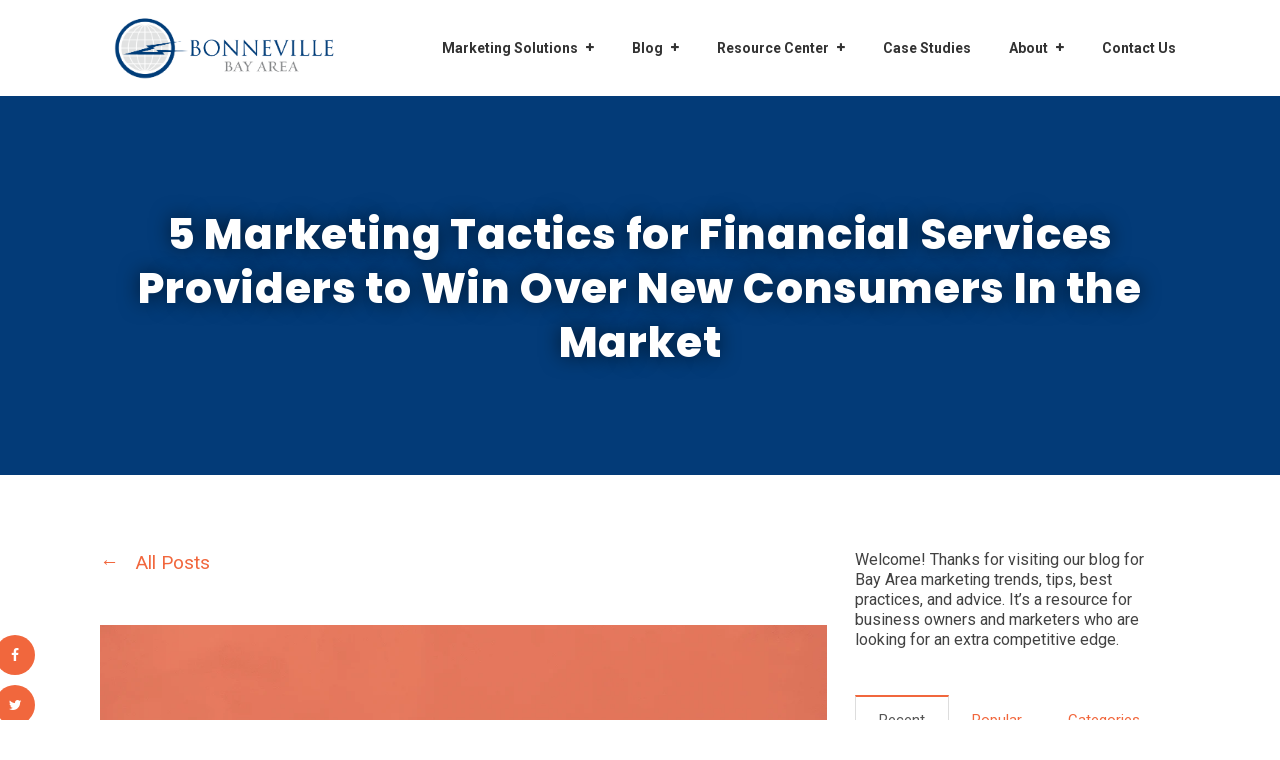

--- FILE ---
content_type: text/html; charset=UTF-8
request_url: https://www.bonnevillebayarea.com/blog/5-marketing-tactics-for-financial-services-providers-to-win-over-new-consumers-in-the-market
body_size: 18682
content:
<!doctype html><!--[if lt IE 7]> <html class="no-js lt-ie9 lt-ie8 lt-ie7" lang="en" > <![endif]--><!--[if IE 7]>    <html class="no-js lt-ie9 lt-ie8" lang="en" >        <![endif]--><!--[if IE 8]>    <html class="no-js lt-ie9" lang="en" >               <![endif]--><!--[if gt IE 8]><!--><html class="no-js" lang="en"><!--<![endif]--><head>
    <meta charset="utf-8">
    <meta http-equiv="X-UA-Compatible" content="IE=edge,chrome=1">
    <meta name="author" content="Jenny Butynski">
    <meta name="description" content="Gen Z expect relatability from financial services providers, as they do with other advertised products and services.">
    <meta name="generator" content="HubSpot">
    <title>5 Marketing Tactics for Financial Services Providers to Win Over New Consumers In the Market</title>
    <link rel="shortcut icon" href="https://www.bonnevillebayarea.com/hubfs/b_San_Fran_favicon.png">
    
<meta name="viewport" content="width=device-width, initial-scale=1">

    <script src="/hs/hsstatic/jquery-libs/static-1.1/jquery/jquery-1.7.1.js"></script>
<script>hsjQuery = window['jQuery'];</script>
    <meta property="og:description" content="Gen Z expect relatability from financial services providers, as they do with other advertised products and services.">
    <meta property="og:title" content="5 Marketing Tactics for Financial Services Providers to Win Over New Consumers In the Market">
    <meta name="twitter:description" content="Gen Z expect relatability from financial services providers, as they do with other advertised products and services.">
    <meta name="twitter:title" content="5 Marketing Tactics for Financial Services Providers to Win Over New Consumers In the Market">

    

    
    <style>
a.cta_button{-moz-box-sizing:content-box !important;-webkit-box-sizing:content-box !important;box-sizing:content-box !important;vertical-align:middle}.hs-breadcrumb-menu{list-style-type:none;margin:0px 0px 0px 0px;padding:0px 0px 0px 0px}.hs-breadcrumb-menu-item{float:left;padding:10px 0px 10px 10px}.hs-breadcrumb-menu-divider:before{content:'›';padding-left:10px}.hs-featured-image-link{border:0}.hs-featured-image{float:right;margin:0 0 20px 20px;max-width:50%}@media (max-width: 568px){.hs-featured-image{float:none;margin:0;width:100%;max-width:100%}}.hs-screen-reader-text{clip:rect(1px, 1px, 1px, 1px);height:1px;overflow:hidden;position:absolute !important;width:1px}
</style>

<link rel="stylesheet" href="/hs/hsstatic/BlogSocialSharingSupport/static-1.258/bundles/project.css">
<link rel="stylesheet" href="/hs/hsstatic/AsyncSupport/static-1.501/sass/rss_post_listing.css">
    

    
<!--  Added by GoogleAnalytics integration -->
<script>
var _hsp = window._hsp = window._hsp || [];
_hsp.push(['addPrivacyConsentListener', function(consent) { if (consent.allowed || (consent.categories && consent.categories.analytics)) {
  (function(i,s,o,g,r,a,m){i['GoogleAnalyticsObject']=r;i[r]=i[r]||function(){
  (i[r].q=i[r].q||[]).push(arguments)},i[r].l=1*new Date();a=s.createElement(o),
  m=s.getElementsByTagName(o)[0];a.async=1;a.src=g;m.parentNode.insertBefore(a,m)
})(window,document,'script','//www.google-analytics.com/analytics.js','ga');
  ga('create','UA-164507779-1','auto');
  ga('send','pageview');
}}]);
</script>

<!-- /Added by GoogleAnalytics integration -->


<!-- Google Tag Manager --> 
<script>(function(w,d,s,l,i){w[l]=w[l]||[];w[l].push({'gtm.start':
new Date().getTime(),event:'gtm.js'});var f=d.getElementsByTagName(s)[0],
j=d.createElement(s),dl=l!='dataLayer'?'&l='+l:'';j.async=true;j.src=
'https://www.googletagmanager.com/gtm.js?id='+i+dl;f.parentNode.insertBefore(j,f);
})(window,document,'script','dataLayer','GTM-566CXZP');</script>
<!-- End Google Tag Manager -->


<!-- Google tag (gtag.js) -->
<script async src="https://www.googletagmanager.com/gtag/js?id=G-MNQ5N1H86R"></script>
<script>
  window.dataLayer = window.dataLayer || [];
  function gtag(){dataLayer.push(arguments);}
  gtag('js', new Date());

  gtag('config', 'G-MNQ5N1H86R');
</script>
<link rel="amphtml" href="https://www.bonnevillebayarea.com/blog/5-marketing-tactics-for-financial-services-providers-to-win-over-new-consumers-in-the-market?hs_amp=true">

<meta property="og:image" content="https://www.bonnevillebayarea.com/hubfs/image.jpeg">
<meta property="og:image:width" content="1322">
<meta property="og:image:height" content="793">

<meta name="twitter:image" content="https://www.bonnevillebayarea.com/hubfs/image.jpeg">


<meta property="og:url" content="https://www.bonnevillebayarea.com/blog/5-marketing-tactics-for-financial-services-providers-to-win-over-new-consumers-in-the-market">
<meta name="twitter:card" content="summary_large_image">

<link rel="canonical" href="https://www.bonnevillebayarea.com/blog/5-marketing-tactics-for-financial-services-providers-to-win-over-new-consumers-in-the-market">

<meta property="og:type" content="article">
<link rel="alternate" type="application/rss+xml" href="https://www.bonnevillebayarea.com/blog/rss.xml">
<meta name="twitter:domain" content="www.bonnevillebayarea.com">
<script src="//platform.linkedin.com/in.js" type="text/javascript">
    lang: en_US
</script>

<meta http-equiv="content-language" content="en">
<link rel="stylesheet" href="//7052064.fs1.hubspotusercontent-na1.net/hubfs/7052064/hub_generated/template_assets/DEFAULT_ASSET/1767723259071/template_layout.min.css">


<link rel="stylesheet" href="https://www.bonnevillebayarea.com/hubfs/hub_generated/template_assets/1/20183608218/1743628408894/template_Bonneville_Main_Style.min.css">




</head>
<body class="vision-blog-1 vision-blog-v1   hs-content-id-40586036694 hs-blog-post hs-blog-id-17589328530" style="">
    <div class="header-container-wrapper">
    <div class="header-container container-fluid">

<div class="row-fluid-wrapper row-depth-1 row-number-1 ">
<div class="row-fluid ">
<div class="span12 widget-span widget-type-global_group " style="" data-widget-type="global_group" data-x="0" data-w="12">
<div class="" data-global-widget-path="generated_global_groups/20124491109.html"><div class="row-fluid-wrapper row-depth-1 row-number-1 ">
<div class="row-fluid ">
<div class="span12 widget-span widget-type-cell ps-vision-header-container" style="" data-widget-type="cell" data-x="0" data-w="12">

<div class="row-fluid-wrapper row-depth-1 row-number-2 ">
<div class="row-fluid ">
<div class="span12 widget-span widget-type-cell ps-vision-header header" style="" data-widget-type="cell" data-x="0" data-w="12">

<div class="row-fluid-wrapper row-depth-1 row-number-3 ">
<div class="row-fluid ">
<div class="span12 widget-span widget-type-cell wrapper equal-height-container" style="" data-widget-type="cell" data-x="0" data-w="12">

<div class="row-fluid-wrapper row-depth-1 row-number-4 ">
<div class="row-fluid ">
<div class="span3 widget-span widget-type-cell vertical-center logo" style="" data-widget-type="cell" data-x="0" data-w="3">

<div class="row-fluid-wrapper row-depth-2 row-number-1 ">
<div class="row-fluid ">
<div class="span12 widget-span widget-type-linked_image black-logo" style="" data-widget-type="linked_image" data-x="0" data-w="12">
<div class="cell-wrapper layout-widget-wrapper">
<span id="hs_cos_wrapper_module_150307683224443" class="hs_cos_wrapper hs_cos_wrapper_widget hs_cos_wrapper_type_linked_image" style="" data-hs-cos-general-type="widget" data-hs-cos-type="linked_image"><a href="https://www.bonnevillebayarea.com/" id="hs-link-module_150307683224443" style="border-width:0px;border:0px;"><img src="https://www.bonnevillebayarea.com/hs-fs/hubfs/bonneville%20bay%20area%20horizontal-01-1.png?width=1351&amp;name=bonneville%20bay%20area%20horizontal-01-1.png" class="hs-image-widget " style="width:1351px;border-width:0px;border:0px;" width="1351" alt="bonneville bay area horizontal-01-1" title="bonneville bay area horizontal-01-1" srcset="https://www.bonnevillebayarea.com/hs-fs/hubfs/bonneville%20bay%20area%20horizontal-01-1.png?width=676&amp;name=bonneville%20bay%20area%20horizontal-01-1.png 676w, https://www.bonnevillebayarea.com/hs-fs/hubfs/bonneville%20bay%20area%20horizontal-01-1.png?width=1351&amp;name=bonneville%20bay%20area%20horizontal-01-1.png 1351w, https://www.bonnevillebayarea.com/hs-fs/hubfs/bonneville%20bay%20area%20horizontal-01-1.png?width=2027&amp;name=bonneville%20bay%20area%20horizontal-01-1.png 2027w, https://www.bonnevillebayarea.com/hs-fs/hubfs/bonneville%20bay%20area%20horizontal-01-1.png?width=2702&amp;name=bonneville%20bay%20area%20horizontal-01-1.png 2702w, https://www.bonnevillebayarea.com/hs-fs/hubfs/bonneville%20bay%20area%20horizontal-01-1.png?width=3378&amp;name=bonneville%20bay%20area%20horizontal-01-1.png 3378w, https://www.bonnevillebayarea.com/hs-fs/hubfs/bonneville%20bay%20area%20horizontal-01-1.png?width=4053&amp;name=bonneville%20bay%20area%20horizontal-01-1.png 4053w" sizes="(max-width: 1351px) 100vw, 1351px"></a></span></div><!--end layout-widget-wrapper -->
</div><!--end widget-span -->
</div><!--end row-->
</div><!--end row-wrapper -->

</div><!--end widget-span -->
<div class="span9 widget-span widget-type-cell vertical-center main-navigation" style="" data-widget-type="cell" data-x="3" data-w="9">

<div class="row-fluid-wrapper row-depth-2 row-number-2 ">
<div class="row-fluid ">
<div class="span12 widget-span widget-type-menu vision-menu-primary" style="" data-widget-type="menu" data-x="0" data-w="12">
<div class="cell-wrapper layout-widget-wrapper">
<span id="hs_cos_wrapper_module_150307684130144" class="hs_cos_wrapper hs_cos_wrapper_widget hs_cos_wrapper_type_menu" style="" data-hs-cos-general-type="widget" data-hs-cos-type="menu"><div id="hs_menu_wrapper_module_150307684130144" class="hs-menu-wrapper active-branch flyouts hs-menu-flow-horizontal" role="navigation" data-sitemap-name="default" data-menu-id="20123813005" aria-label="Navigation Menu">
 <ul role="menu" class="active-branch">
  <li class="hs-menu-item hs-menu-depth-1 hs-item-has-children" role="none"><a href="https://www.bonnevillebayarea.com/marketing-solutions" aria-haspopup="true" aria-expanded="false" role="menuitem">Marketing Solutions</a>
   <ul role="menu" class="hs-menu-children-wrapper">
    <li class="hs-menu-item hs-menu-depth-2" role="none"><a href="https://www.bonnevillebayarea.com/radio-advertising" role="menuitem">Radio Advertising</a></li>
    <li class="hs-menu-item hs-menu-depth-2" role="none"><a href="https://www.bonnevillebayarea.com/local-influencers" role="menuitem">Local Influencers</a></li>
    <li class="hs-menu-item hs-menu-depth-2" role="none"><a href="https://www.bonnevillebayarea.com/digital-marketing" role="menuitem">Digital Marketing</a></li>
    <li class="hs-menu-item hs-menu-depth-2" role="none"><a href="https://www.bonnevillebayarea.com/event-sponsorships" role="menuitem">Event Sponsorships</a></li>
   </ul></li>
  <li class="hs-menu-item hs-menu-depth-1 active hs-item-has-children active-branch" role="none"><a href="https://www.bonnevillebayarea.com/blog" aria-haspopup="true" aria-expanded="false" role="menuitem">Blog</a>
   <ul role="menu" class="hs-menu-children-wrapper">
    <li class="hs-menu-item hs-menu-depth-2" role="none"><a href="https://www.bonnevillebayarea.com/subscribe-to-the-blog" role="menuitem">Subscribe</a></li>
   </ul></li>
  <li class="hs-menu-item hs-menu-depth-1 hs-item-has-children" role="none"><a href="https://www.bonnevillebayarea.com/resource-center" aria-haspopup="true" aria-expanded="false" role="menuitem">Resource Center</a>
   <ul role="menu" class="hs-menu-children-wrapper">
    <li class="hs-menu-item hs-menu-depth-2" role="none"><a href="https://www.bonnevillebayarea.com/diversity-reach-using-an-integrated-marketing-approach-pillar-page" role="menuitem">Diversity Reach</a></li>
   </ul></li>
  <li class="hs-menu-item hs-menu-depth-1" role="none"><a href="https://www.bonnevillebayarea.com/case-studies" role="menuitem">Case Studies</a></li>
  <li class="hs-menu-item hs-menu-depth-1 hs-item-has-children" role="none"><a href="https://www.bonnevillebayarea.com/about" aria-haspopup="true" aria-expanded="false" role="menuitem">About</a>
   <ul role="menu" class="hs-menu-children-wrapper">
    <li class="hs-menu-item hs-menu-depth-2" role="none"><a href="https://www.bonnevillebayarea.com/our-team" role="menuitem">Our Team</a></li>
    <li class="hs-menu-item hs-menu-depth-2" role="none"><a href="https://www.bonnevillebayarea.com/careers" role="menuitem">Careers</a></li>
    <li class="hs-menu-item hs-menu-depth-2" role="none"><a href="https://www.bonnevillebayarea.com/case-studies" role="menuitem">Case Studies</a></li>
   </ul></li>
  <li class="hs-menu-item hs-menu-depth-1" role="none"><a href="https://www.bonnevillebayarea.com/contact" role="menuitem">Contact Us</a></li>
 </ul>
</div></span></div><!--end layout-widget-wrapper -->
</div><!--end widget-span -->
</div><!--end row-->
</div><!--end row-wrapper -->

</div><!--end widget-span -->
</div><!--end row-->
</div><!--end row-wrapper -->

</div><!--end widget-span -->
</div><!--end row-->
</div><!--end row-wrapper -->

</div><!--end widget-span -->
</div><!--end row-->
</div><!--end row-wrapper -->

<div class="row-fluid-wrapper row-depth-1 row-number-1 ">
<div class="row-fluid ">
<div class="span12 widget-span widget-type-raw_html " style="display:none" data-widget-type="raw_html" data-x="0" data-w="12">
<div class="cell-wrapper layout-widget-wrapper">
<span id="hs_cos_wrapper_module_150307678269340" class="hs_cos_wrapper hs_cos_wrapper_widget hs_cos_wrapper_type_raw_html" style="" data-hs-cos-general-type="widget" data-hs-cos-type="raw_html"><script src="https://info.jobrien.com/hubfs/July%202019/matchHeight-min.js"></script>
<!--Font Awesome Script-->
<link rel="stylesheet" type="text/css" href="https://maxcdn.bootstrapcdn.com/font-awesome/4.7.0/css/font-awesome.min.css">
<script>
jQuery(document).ready(function($){
var mainHeader = $('.ps-vision-header-container'),
secondaryNavigation = $('.pth-header'),
//this applies only if secondary nav is below intro section
belowNavHeroContent = $('.sub-nav-hero'),
headerHeight = mainHeader.height();
//set scrolling variables
var scrolling = false,
previousTop = 0,
currentTop = 0,
scrollDelta = 10,
scrollOffset = 250;
$(window).on('scroll', function(){
if( !scrolling ) {
scrolling = true;
(!window.requestAnimationFrame)
? setTimeout(autoHideHeader, 250)
: requestAnimationFrame(autoHideHeader);
}
});
$(window).on('resize', function(){
headerHeight = mainHeader.height();
});
function autoHideHeader() {
var currentTop = $(window).scrollTop();
( belowNavHeroContent.length > 0 ) 
? checkStickyNavigation(currentTop) // secondary navigation below intro
: checkSimpleNavigation(currentTop);
previousTop = currentTop;
scrolling = false;
}
function checkSimpleNavigation(currentTop) {
//there's no secondary nav or secondary nav is below primary nav
if (previousTop - currentTop > scrollDelta) {
//if scrolling up...
mainHeader.removeClass('fixed-nav');
} else if( currentTop - previousTop > scrollDelta && currentTop > scrollOffset) {
//if scrolling down...
mainHeader.addClass('fixed-nav');
}
}
$('.three-col-adjust span>.hs_cos_wrapper .pt10').matchHeight(); 
});
$(function() {
/** 
* Mobile Nav
*
* Hubspot Standard Toggle Menu
*/
$('.vision-menu-primary').addClass('js-enabled');
/* Mobile button with three lines icon */
$('.vision-menu-primary .hs-menu-wrapper').before('<div class="mobile-trigger"><i></i></div>');
/* Uncomment for mobile button that says 'MENU' 
$('.vision-menu-primary .hs-menu-wrapper').before('<div class="mobile-trigger">MENU</div>');
*/
$('.vision-menu-primary .flyouts .hs-item-has-children > a').after(' <div class="child-trigger"><i></i></div>');
$('.mobile-trigger').click(function() {
$(this).next('.vision-menu-primary .hs-menu-wrapper').slideToggle(250);
$('body').toggleClass('mobile-open');
$('.child-trigger').removeClass('child-open');
$('.hs-menu-children-wrapper').slideUp(250);
return false;
});
$('.child-trigger').click(function() {
$(this).parent().siblings('.hs-item-has-children').find('.child-trigger').removeClass('child-open');
$(this).parent().siblings('.hs-item-has-children').find('.hs-menu-children-wrapper').slideUp(250);
$(this).next('.hs-menu-children-wrapper').slideToggle(250);
$(this).next('.hs-menu-children-wrapper').children('.hs-item-has-children').find('.hs-menu-children-wrapper').slideUp(250);
$(this).next('.hs-menu-children-wrapper').children('.hs-item-has-children').find('.child-trigger').removeClass('child-open');
$(this).toggleClass('child-open');
return false;
});
});
</script></span>
</div><!--end layout-widget-wrapper -->
</div><!--end widget-span -->
</div><!--end row-->
</div><!--end row-wrapper -->

</div><!--end widget-span -->
</div><!--end row-->
</div><!--end row-wrapper -->
</div>
</div><!--end widget-span -->
</div><!--end row-->
</div><!--end row-wrapper -->

<div class="row-fluid-wrapper row-depth-1 row-number-2 ">
<div class="row-fluid ">
<div class="span12 widget-span widget-type-raw_html " style="display:none;" data-widget-type="raw_html" data-x="0" data-w="12">
<div class="cell-wrapper layout-widget-wrapper">
<span id="hs_cos_wrapper_module_1509018923376252" class="hs_cos_wrapper hs_cos_wrapper_widget hs_cos_wrapper_type_raw_html" style="" data-hs-cos-general-type="widget" data-hs-cos-type="raw_html"><script src="//cdnjs.cloudflare.com/ajax/libs/jQuery.dotdotdot/1.7.4/jquery.dotdotdot.min.js"></script>
<script>
$(document).ready(function() {
var lines = function(l) {
return function() {
return Math.ceil(parseFloat($(this).css("line-height"))) * l
};
};
$(".post-listing .post-item h2 a").dotdotdot({
height: lines(2),
watch: window
});
$(".post-listing .post-item h2 ").dotdotdot({
height: lines(2),
watch: window
});
$(".post-listing .post-item p ").dotdotdot({
height: lines(2),
watch: window
});
$(".post-listing .post-item:first-child p ").dotdotdot({
height: lines(3),
watch: window
});
$(".hs-blog-post .post-listing .post-item:first-child p ").dotdotdot({
height: lines(2),
watch: window
});
$(".post-listing .post-item:first-child h2 a").dotdotdot({
height: lines(3),
watch: window
});
$(".post-listing .post-item:first-child h2").dotdotdot({
height: lines(2),
watch: window
});
});
</script>
<script>
$('body').css("opacity","0");   
$(window).load(function(){
$('body').css("opacity","1");
});    
</script></span>
</div><!--end layout-widget-wrapper -->
</div><!--end widget-span -->
</div><!--end row-->
</div><!--end row-wrapper -->

    </div><!--end header -->
</div><!--end header wrapper -->

<div class="body-container-wrapper">
    <div class="body-container container-fluid">

<div class="row-fluid-wrapper row-depth-1 row-number-1 ">
<div class="row-fluid ">
<div class="span12 widget-span widget-type-raw_html top-left-cta-container" style="display:none;min-height:0" data-widget-type="raw_html" data-x="0" data-w="12">
<div class="cell-wrapper layout-widget-wrapper">
<span id="hs_cos_wrapper_module_151115612379560" class="hs_cos_wrapper hs_cos_wrapper_widget hs_cos_wrapper_type_raw_html" style="" data-hs-cos-general-type="widget" data-hs-cos-type="raw_html"><div class="marketplace-links">
<a class="buy-pack" target="_blank" href="https://marketplace.hubspot.com/products/palmspire/growth-series-pack">BUY WITH PACK</a>
<a class="buy-page" target="_blank" href="https://marketplace.hubspot.com/products/palmspire/growth">BUY THIS PAGE</a>
</div></span>
</div><!--end layout-widget-wrapper -->
</div><!--end widget-span -->
</div><!--end row-->
</div><!--end row-wrapper -->

<div class="row-fluid-wrapper row-depth-1 row-number-2 ">
<div class="row-fluid ">
<div class="span12 widget-span widget-type-cell section-padding section-bg all-text-white section-heading blog-hero-section hide-on-post" style="" data-widget-type="cell" data-x="0" data-w="12">

<div class="row-fluid-wrapper row-depth-1 row-number-3 ">
<div class="row-fluid ">
<div class="span12 widget-span widget-type-linked_image bg-image" style="display:none" data-widget-type="linked_image" data-x="0" data-w="12">
<div class="cell-wrapper layout-widget-wrapper">
<span id="hs_cos_wrapper_module_150726458299289" class="hs_cos_wrapper hs_cos_wrapper_widget hs_cos_wrapper_type_linked_image" style="" data-hs-cos-general-type="widget" data-hs-cos-type="linked_image"><img src="https://www.bonnevillebayarea.com/hs-fs/hubfs/GettyImages-1066385592%20-%20SF%20Skyline.jpg?width=3193&amp;name=GettyImages-1066385592%20-%20SF%20Skyline.jpg" class="hs-image-widget " style="width:3193px;border-width:0px;border:0px;" width="3193" alt="Bay Area Skyline" title="Bay Area Skyline" srcset="https://www.bonnevillebayarea.com/hs-fs/hubfs/GettyImages-1066385592%20-%20SF%20Skyline.jpg?width=1597&amp;name=GettyImages-1066385592%20-%20SF%20Skyline.jpg 1597w, https://www.bonnevillebayarea.com/hs-fs/hubfs/GettyImages-1066385592%20-%20SF%20Skyline.jpg?width=3193&amp;name=GettyImages-1066385592%20-%20SF%20Skyline.jpg 3193w, https://www.bonnevillebayarea.com/hs-fs/hubfs/GettyImages-1066385592%20-%20SF%20Skyline.jpg?width=4790&amp;name=GettyImages-1066385592%20-%20SF%20Skyline.jpg 4790w, https://www.bonnevillebayarea.com/hs-fs/hubfs/GettyImages-1066385592%20-%20SF%20Skyline.jpg?width=6386&amp;name=GettyImages-1066385592%20-%20SF%20Skyline.jpg 6386w, https://www.bonnevillebayarea.com/hs-fs/hubfs/GettyImages-1066385592%20-%20SF%20Skyline.jpg?width=7983&amp;name=GettyImages-1066385592%20-%20SF%20Skyline.jpg 7983w, https://www.bonnevillebayarea.com/hs-fs/hubfs/GettyImages-1066385592%20-%20SF%20Skyline.jpg?width=9579&amp;name=GettyImages-1066385592%20-%20SF%20Skyline.jpg 9579w" sizes="(max-width: 3193px) 100vw, 3193px"></span></div><!--end layout-widget-wrapper -->
</div><!--end widget-span -->
</div><!--end row-->
</div><!--end row-wrapper -->

<div class="row-fluid-wrapper row-depth-1 row-number-4 ">
<div class="row-fluid ">
<div class="span12 widget-span widget-type-cell wrapper" style="" data-widget-type="cell" data-x="0" data-w="12">

<div class="row-fluid-wrapper row-depth-1 row-number-5 ">
<div class="row-fluid ">
<div class="span12 widget-span widget-type-rich_text align-center" style="" data-widget-type="rich_text" data-x="0" data-w="12">
<div class="cell-wrapper layout-widget-wrapper">
<span id="hs_cos_wrapper_module_150726455755179" class="hs_cos_wrapper hs_cos_wrapper_widget hs_cos_wrapper_type_rich_text" style="" data-hs-cos-general-type="widget" data-hs-cos-type="rich_text"><h1 style="font-size: 34px;"><span style="color: #ffffff;">Bay Area Marketing &amp; Advertising Blog&nbsp;</span></h1></span>
</div><!--end layout-widget-wrapper -->
</div><!--end widget-span -->
</div><!--end row-->
</div><!--end row-wrapper -->

</div><!--end widget-span -->
</div><!--end row-->
</div><!--end row-wrapper -->

</div><!--end widget-span -->
</div><!--end row-->
</div><!--end row-wrapper -->

<div class="row-fluid-wrapper row-depth-1 row-number-6 ">
<div class="row-fluid ">
<div class="span12 widget-span widget-type-cell blog-one-hero align-center vertical-center hide-on-listing" style="" data-widget-type="cell" data-x="0" data-w="12">

<div class="row-fluid-wrapper row-depth-1 row-number-7 ">
<div class="row-fluid ">
<div class="span12 widget-span widget-type-raw_jinja " style="" data-widget-type="raw_jinja" data-x="0" data-w="12">




<!-- Post Banner Start -->

<div class="post-section-hero all-text-white">
  <div class="wrapper">
    <div class="post-wrapper-inner">
      
      <ul class="topic-list hide-on-post">
        
        <li><a class="topic-link" href="https://www.bonnevillebayarea.com/blog/topic/marketing-strategy-tactics">Marketing Strategy &amp; Tactics</a></li>
        
        <li><a class="topic-link" href="https://www.bonnevillebayarea.com/blog/topic/industry-financial">Industry- Financial</a></li>
        
      </ul>
      
      <h2><a href="https://www.bonnevillebayarea.com/blog/5-marketing-tactics-for-financial-services-providers-to-win-over-new-consumers-in-the-market"><span id="hs_cos_wrapper_name" class="hs_cos_wrapper hs_cos_wrapper_meta_field hs_cos_wrapper_type_text" style="" data-hs-cos-general-type="meta_field" data-hs-cos-type="text">5 Marketing Tactics for Financial Services Providers to Win Over New Consumers In the Market</span></a></h2>
      <a class="more-link hide-on-post" href="https://www.bonnevillebayarea.com/blog/5-marketing-tactics-for-financial-services-providers-to-win-over-new-consumers-in-the-market">Read More <span>→</span></a>
    </div>
  </div>

  

  

  <div class="post_featured_image" style="background:#033b78"></div>

        

</div></div><!--end widget-span -->

</div><!--end row-->
</div><!--end row-wrapper -->

</div><!--end widget-span -->
</div><!--end row-->
</div><!--end row-wrapper -->

<div class="row-fluid-wrapper row-depth-1 row-number-8 ">
<div class="row-fluid ">
<div class="span12 widget-span widget-type-cell blog-body" style="" data-widget-type="cell" data-x="0" data-w="12">

<div class="row-fluid-wrapper row-depth-1 row-number-9 ">
<div class="row-fluid ">
<div class="span12 widget-span widget-type-cell wrapper" style="" data-widget-type="cell" data-x="0" data-w="12">

<div class="row-fluid-wrapper row-depth-1 row-number-10 ">
<div class="row-fluid ">
<div class="span8 widget-span widget-type-cell blog-left-column" style="" data-widget-type="cell" data-x="0" data-w="8">

<div class="row-fluid-wrapper row-depth-1 row-number-11 ">
<div class="row-fluid ">
<div class="span12 widget-span widget-type-blog_content " style="" data-widget-type="blog_content" data-x="0" data-w="12">



<div class="blog-section blog-main-container">
<div class="post-sharing-icons">
<ul class="sharing-icon no-list-style">
<li><a target="_blank" href="https://www.facebook.com/sharer/sharer.php?u=https%3A%2F%2Fwww.bonnevillebayarea.com%2Fblog%2F5-marketing-tactics-for-financial-services-providers-to-win-over-new-consumers-in-the-market"><i class="fa fa-facebook" aria-hidden="true"></i></a></li>
<li> <a target="_blank" href="https://www.twitter.com/share?url=https%3A%2F%2Fwww.bonnevillebayarea.com%2Fblog%2F5-marketing-tactics-for-financial-services-providers-to-win-over-new-consumers-in-the-market"><i class="fa fa-twitter" aria-hidden="true"></i></a></li>
<li><a target="_blank" href="http://www.linkedin.com/shareArticle?mini=true&amp;url=https://www.bonnevillebayarea.com/blog/5-marketing-tactics-for-financial-services-providers-to-win-over-new-consumers-in-the-market"><i class="fa fa-linkedin" aria-hidden="true"></i></a></li>
</ul>
</div>
  <div class="blog-post-wrapper cell-wrapper">
   <div class="blog-section">
    <div class="blog-post-wrapper cell-wrapper">
      <div class="all-post-top-cta">
        <a href="https://www.bonnevillebayarea.com/blog">All Posts</a>
      </div>

      <div class="section post-header">
        <h1><span id="hs_cos_wrapper_name" class="hs_cos_wrapper hs_cos_wrapper_meta_field hs_cos_wrapper_type_text" style="" data-hs-cos-general-type="meta_field" data-hs-cos-type="text">5 Marketing Tactics for Financial Services Providers to Win Over New Consumers In the Market</span></h1>                    
      </div>
      <span id="hs_cos_wrapper_blog_social_sharing" class="hs_cos_wrapper hs_cos_wrapper_widget hs_cos_wrapper_type_blog_social_sharing" style="" data-hs-cos-general-type="widget" data-hs-cos-type="blog_social_sharing">
<div class="hs-blog-social-share">
    <ul class="hs-blog-social-share-list">
        
        <li class="hs-blog-social-share-item hs-blog-social-share-item-twitter">
            <!-- Twitter social share -->
            <a href="https://twitter.com/share" class="twitter-share-button" data-lang="en" data-url="https://www.bonnevillebayarea.com/blog/5-marketing-tactics-for-financial-services-providers-to-win-over-new-consumers-in-the-market" data-size="medium" data-text="5 Marketing Tactics for Financial Services Providers to Win Over New Consumers In the Market">Tweet</a>
        </li>
        

        
        <li class="hs-blog-social-share-item hs-blog-social-share-item-linkedin">
            <!-- LinkedIn social share -->
            <script type="IN/Share" data-url="https://www.bonnevillebayarea.com/blog/5-marketing-tactics-for-financial-services-providers-to-win-over-new-consumers-in-the-market" data-showzero="true" data-counter="right"></script>
        </li>
        

        
        <li class="hs-blog-social-share-item hs-blog-social-share-item-facebook">
            <!-- Facebook share -->
            <div class="fb-share-button" data-href="https://www.bonnevillebayarea.com/blog/5-marketing-tactics-for-financial-services-providers-to-win-over-new-consumers-in-the-market" data-layout="button_count"></div>
        </li>
        
    </ul>
 </div>

</span>
      <div class="section post-body">
        <span id="hs_cos_wrapper_post_body" class="hs_cos_wrapper hs_cos_wrapper_meta_field hs_cos_wrapper_type_rich_text" style="" data-hs-cos-general-type="meta_field" data-hs-cos-type="rich_text"><p><img src="https://www.bonnevillebayarea.com/hs-fs/hubfs/image.jpeg?width=1322&amp;name=image.jpeg" alt="5 Marketing Tactics for Financial Services Providers to Win Over New Consumers In the Market" width="1322" style="width: 1322px;" srcset="https://www.bonnevillebayarea.com/hs-fs/hubfs/image.jpeg?width=661&amp;name=image.jpeg 661w, https://www.bonnevillebayarea.com/hs-fs/hubfs/image.jpeg?width=1322&amp;name=image.jpeg 1322w, https://www.bonnevillebayarea.com/hs-fs/hubfs/image.jpeg?width=1983&amp;name=image.jpeg 1983w, https://www.bonnevillebayarea.com/hs-fs/hubfs/image.jpeg?width=2644&amp;name=image.jpeg 2644w, https://www.bonnevillebayarea.com/hs-fs/hubfs/image.jpeg?width=3305&amp;name=image.jpeg 3305w, https://www.bonnevillebayarea.com/hs-fs/hubfs/image.jpeg?width=3966&amp;name=image.jpeg 3966w" sizes="(max-width: 1322px) 100vw, 1322px"></p>
<p>We've heard a lot about millennials over the past few years. Now, we’re witnessing the next generation coming of age. The first Gen Zers are graduating from college and beginning their financial journeys. Growing up in an era dominated by technology and social media, Gen Z is informed, and most understand that their future success must include being financially savvy. <!--more-->Gen Z is coming into the market with <a href="https://www.forbes.com/sites/ibm/2017/01/12/move-over-millennials-generation-z-is-the-retail-industrys-next-big-buying-group/?sh=27c23be62f0a" rel="noopener" target="_blank"><span>$44 billion in purchasing power.</span></a> They expect relatability from financial services providers, as they do with other advertised products and services. This generation wants to know the advice they get is relevant to their lifestyle and future goals. There is a huge opportunity for banks, credit unions, tax preparers, investment managers, and others to harness the significant buying power of this group by employing a <a href="https://khoros.com/blog/5-stats-generation-z-buying-habits" rel="noopener" target="_blank"><span>captivating mix of marketing tactics</span></a>.&nbsp;</p>
<h2 style="font-size: 20px;"><strong>1. Create Compelling Content</strong></h2>
<p>Gen Z has grown up hearing about the staggering debt some millennials have accrued with student loans. Many cite a reluctance to take on any debt at all. Perhaps that aversion to debt explains why <a href="https://everfi.com/blog/financial-education/how-gen-z-thinks-about-financial-literacy/" rel="noopener" target="_blank"><span>46-56% of high-school students</span></a> don't know what shapes a credit report or credit history. Education is vital to reaching and building authority with potential clients, as studies show that Gen Z wants to learn more about money, but differently than previous generations.&nbsp;</p>
<p>Banks and credit unions have an opportunity to reach Gen Z with a content strategy that includes blog posts and social content. It should state the relevance of not only saving money but building a good credit history. They’ll want to know how to do it responsibly and what roadblocks failing to do so could create, such as applying for a mortgage or purchasing a car. <a href="https://thefinancialbrand.com/90873/generation-z-millennials-social-media-branch-youtube-marketing/" rel="noopener" target="_blank"><span>Sixty-nine percent of successful marketers</span></a> report they depend on a clear, documented content strategy.&nbsp;</p>
<h2 style="font-size: 20px;"><strong>2. Leverage Social Media</strong></h2>
<p>Currently, there are <a href="https://www.smartinsights.com/social-media-marketing/social-media-strategy/new-global-social-media-research/#:~:text=More%20than%20half%20of%20the,5.15%20billion%20unique%20mobile%20users" rel="noopener" target="_blank"><span>3.96 billion active social media users</span></a>. Even the younger Gen Z members, including 21% of 8-12-year-olds and 71% of 12-15-year-olds, have a social media profile. <a href="/blog/how-to-integrate-social-media-for-a-perfect-advertising-campaign" rel="noopener" target="_blank"><span>Social media provides an unprecedented opportunity</span></a> to interact and educate young Gen Zers on fiscal responsibility. By showing real people who work in financial services delivering customer service and showcasing clients of all ages, along with their success stories, you can help humanize the experience, building trust and relationships where consumers spend their time.<strong>&nbsp;</strong></p>
<p><strong><img src="https://www.bonnevillebayarea.com/hubfs/image-png-1.png" alt="purchasing-power-of-gen-z"></strong></p>
<h2 style="font-size: 20px;"><strong>3. Optimize Your Customer Journey</strong></h2>
<p>First, you should know who your ideal customers are, along with their varied needs, and where they are in the buyer's journey. How they interact with the brand at each point along that journey is important, whether searching for a bank in a search engine or visiting your website from a social media post. You want to reach the right person at the right time. Providing potential customers with the proper guidance at each stage creates a seamless user experience and can go a long way in customer acquisition and retention. Gen Z values personal connection and authenticity, and <a href="https://thefinancialbrand.com/100375/gen-z-banks-big-techs-p2p-branches-payments/" rel="noopener" target="_blank"><span>36% would change to a tech company</span></a> like Facebook, Google, Amazon, or Apple, all pioneers in personalized experiences if they offered banking services.</p>
<h2 style="font-size: 20px;"><strong>4. Experiment with Influencers</strong></h2>
<p>Using an influencer to help make your message more relatable is a great way to build brand awareness and trust. This group identifies with real, relatable people in marketing campaigns. Seventy-four percent of customers on social media trust the opinion of their social networks, including influencers, to guide their purchase decisions. <a href="https://www.adweek.com/digital/twitter-says-users-now-trust-influencers-nearly-much-their-friends-171367/" rel="noopener" target="_blank"><span>Forty percent of people</span></a> made an online purchase after seeing it used by an influencer on social media.<strong>&nbsp;</strong></p>
<h2 style="font-size: 20px;"><strong>5. Deploy a Digital Campaign</strong></h2>
<p>A <a href="/blog/10-reasons-why-you-need-digital" rel="noopener" target="_blank"><span>digital campaign</span></a> is critical when creating an end-to-end customer experience. Financial service providers who use a cross-device strategy find that it provides unique targeting with an extensive reach. Email marketing is still relevant to reach targeted customers one-on-one, with marketers reaching high click-through rates and even higher ROI. Search engine marketing helps optimize placement and provides <a href="/blog/6-tips-to-increase-roi-with-marketing-analytics" rel="noopener" target="_blank"><span>a wealth of analytics</span></a> regarding search trends and keywords.&nbsp;&nbsp;</p>
<p>There are many digital tactics you can employ; however, it doesn't mean you should use them all. It requires using the right strategy based on your target consumer and what you’re trying to achieve. A digital marketing expert or media partner can help you decide on the right tactics based on your goals.</p>
<h2 style="font-size: 20px;"><strong>Financial Services Providers Need a Different Approach for Gen Z&nbsp;</strong></h2>
<p>Understanding the unique drivers that motivate Gen Z is only the first challenge in marketing to this group. A well thought out content strategy on channels where Gen Z spends time is critical, as well as channels where their influencers live. By working with a <a href="/" rel="noopener" target="_blank"><span>media partner</span></a> to develop the right marketing mix, you can appeal to Gen Z and acquire new customers.&nbsp;</p>
<p><!--HubSpot Call-to-Action Code --><span class="hs-cta-wrapper" id="hs-cta-wrapper-3f95ed68-79da-40c8-b4b9-66a4f97ddbd1"><span class="hs-cta-node hs-cta-3f95ed68-79da-40c8-b4b9-66a4f97ddbd1" id="hs-cta-3f95ed68-79da-40c8-b4b9-66a4f97ddbd1"><!--[if lte IE 8]><div id="hs-cta-ie-element"></div><![endif]--><a href="https://cta-redirect.hubspot.com/cta/redirect/6531254/3f95ed68-79da-40c8-b4b9-66a4f97ddbd1" target="_blank" rel="noopener"><img class="hs-cta-img" id="hs-cta-img-3f95ed68-79da-40c8-b4b9-66a4f97ddbd1" style="border-width:0px;" height="209" width="627" src="https://no-cache.hubspot.com/cta/default/6531254/3f95ed68-79da-40c8-b4b9-66a4f97ddbd1.png" alt="New call-to-action"></a></span><script charset="utf-8" src="/hs/cta/cta/current.js"></script><script type="text/javascript"> hbspt.cta._relativeUrls=true;hbspt.cta.load(6531254, '3f95ed68-79da-40c8-b4b9-66a4f97ddbd1', {"useNewLoader":"true","region":"na1"}); </script></span><!-- end HubSpot Call-to-Action Code --></p></span>
      </div>
      <div id="hubspot-author_data" class="hubspot-editable" data-hubspot-form-id="author_data" data-hubspot-name="Blog Author">
        <div class="span2">
          <div class="hs-author-avatar"> <img src="https://www.bonnevillebayarea.com/hubfs/thumbnail-5.jpg" alt="Jenny Butynski"> </div> 
        </div>
        <div class="span10">
          <h6 class="hs-author-label">
            
            <a class="author-link">Jenny Butynski</a></h6>
             
            
            <div class="author-bio">An experienced event manager with broadcast and promotions experience, Jenny Butynski designs creative solutions to solve our client’s marketing problems. Her combined experience of on-air talent, event manager, and promotions director help bridge the gap between clients and on-air and promotions to ensure that ideas are tailored, solution-based, and successfully executed.</div>

<!--

  

-->

</div>



</div>
              <!--
                
                     <p id="hubspot-topic_data" > Topics:
                        
                            <a class="topic-link" href="https://www.bonnevillebayarea.com/blog/topic/marketing-strategy-tactics">Marketing Strategy & Tactics</a>,
                        
                            <a class="topic-link" href="https://www.bonnevillebayarea.com/blog/topic/industry-financial">Industry- Financial</a>
                        
                     </p>
                
              -->             
            </div>
          </div>
      </div>
    </div>
    
    
    </div>

</div><!--end row-->
</div><!--end row-wrapper -->

</div><!--end widget-span -->
<div class="span4 widget-span widget-type-cell sidebar-container" style="" data-widget-type="cell" data-x="8" data-w="4">

<div class="row-fluid-wrapper row-depth-1 row-number-12 ">
<div class="row-fluid ">
<div class="span12 widget-span widget-type-custom_widget " style="" data-widget-type="custom_widget" data-x="0" data-w="12">
<div id="hs_cos_wrapper_module_1580223288167586" class="hs_cos_wrapper hs_cos_wrapper_widget hs_cos_wrapper_type_module widget-type-rich_text" style="" data-hs-cos-general-type="widget" data-hs-cos-type="module"><span id="hs_cos_wrapper_module_1580223288167586_" class="hs_cos_wrapper hs_cos_wrapper_widget hs_cos_wrapper_type_rich_text" style="" data-hs-cos-general-type="widget" data-hs-cos-type="rich_text">Welcome! Thanks for visiting our blog for Bay Area marketing trends, tips, best practices, and advice. It’s a resource for business owners and marketers who are looking for an extra competitive edge.&nbsp;<br>
<p>&nbsp;</p></span></div>

</div><!--end widget-span -->
</div><!--end row-->
</div><!--end row-wrapper -->

<div class="row-fluid-wrapper row-depth-1 row-number-13 ">
<div class="row-fluid ">
<div class="span12 widget-span widget-type-raw_jinja top-spacing" style="" data-widget-type="raw_jinja" data-x="0" data-w="12">
<div class="tabber-wrap blog-tabber">

    <ul class="clearfix tabber-tabs">
      <li class="active"><a>Recent</a></li>
      <li><a>Popular</a></li>
      <li><a>Categories</a></li>
    </ul>
     
    <div class="tabber-content">
        <div class="tab-pane active">
           <span id="hs_cos_wrapper_recent_posts" class="hs_cos_wrapper hs_cos_wrapper_widget hs_cos_wrapper_type_rss_listing" style="" data-hs-cos-general-type="widget" data-hs-cos-type="rss_listing">
<h3></h3>


    <div class="hs-rss-module feedreader_box hs-hash-1146015030"></div>

</span>
        </div>
        <div class="tab-pane" id="tab-2">
            <span id="hs_cos_wrapper_popular_posts" class="hs_cos_wrapper hs_cos_wrapper_widget hs_cos_wrapper_type_post_listing" style="" data-hs-cos-general-type="widget" data-hs-cos-type="post_listing"><div class="block">
  <h3></h3>
  <div class="widget-module">
    <ul class="hs-hash-15644977-1767764130113">
    </ul>
  </div>
</div>
</span>
        </div>
        <div class="tab-pane" id="tab-3">
            <span id="hs_cos_wrapper_post_categories" class="hs_cos_wrapper hs_cos_wrapper_widget hs_cos_wrapper_type_post_filter" style="" data-hs-cos-general-type="widget" data-hs-cos-type="post_filter"><div class="block">
  <h3>Lists by Topic</h3>
  <div class="widget-module">
    <ul>
      
        <li>
          <a href="https://www.bonnevillebayarea.com/blog/tag/weekly-roundup">Weekly Roundup <span class="filter-link-count" dir="ltr">(112)</span></a>
        </li>
      
        <li>
          <a href="https://www.bonnevillebayarea.com/blog/tag/marketing-strategy-tactics">Marketing Strategy &amp; Tactics <span class="filter-link-count" dir="ltr">(72)</span></a>
        </li>
      
        <li>
          <a href="https://www.bonnevillebayarea.com/blog/tag/digital-marketing">Digital Marketing <span class="filter-link-count" dir="ltr">(56)</span></a>
        </li>
      
        <li>
          <a href="https://www.bonnevillebayarea.com/blog/tag/radio-advertising">Radio Advertising <span class="filter-link-count" dir="ltr">(30)</span></a>
        </li>
      
        <li>
          <a href="https://www.bonnevillebayarea.com/blog/tag/strategic-planning">Strategic Planning <span class="filter-link-count" dir="ltr">(29)</span></a>
        </li>
      
        <li>
          <a href="https://www.bonnevillebayarea.com/blog/tag/marketing-roi">Marketing ROI <span class="filter-link-count" dir="ltr">(19)</span></a>
        </li>
      
        <li>
          <a href="https://www.bonnevillebayarea.com/blog/tag/local-influencers">Local Influencers <span class="filter-link-count" dir="ltr">(11)</span></a>
        </li>
      
        <li>
          <a href="https://www.bonnevillebayarea.com/blog/tag/covid-19-strategy">COVID-19 Strategy <span class="filter-link-count" dir="ltr">(10)</span></a>
        </li>
      
        <li>
          <a href="https://www.bonnevillebayarea.com/blog/tag/bay-area-market">Bay Area Market <span class="filter-link-count" dir="ltr">(6)</span></a>
        </li>
      
        <li>
          <a href="https://www.bonnevillebayarea.com/blog/tag/ott">OTT <span class="filter-link-count" dir="ltr">(5)</span></a>
        </li>
      
        <li style="display:none;">
          <a href="https://www.bonnevillebayarea.com/blog/tag/bay-area-research-trends">Bay Area Research &amp; Trends <span class="filter-link-count" dir="ltr">(4)</span></a>
        </li>
      
        <li style="display:none;">
          <a href="https://www.bonnevillebayarea.com/blog/tag/industry-education">Industry- Education <span class="filter-link-count" dir="ltr">(4)</span></a>
        </li>
      
        <li style="display:none;">
          <a href="https://www.bonnevillebayarea.com/blog/tag/industry-financial">Industry- Financial <span class="filter-link-count" dir="ltr">(4)</span></a>
        </li>
      
        <li style="display:none;">
          <a href="https://www.bonnevillebayarea.com/blog/tag/social-media">Social Media <span class="filter-link-count" dir="ltr">(4)</span></a>
        </li>
      
        <li style="display:none;">
          <a href="https://www.bonnevillebayarea.com/blog/tag/branding">Branding <span class="filter-link-count" dir="ltr">(3)</span></a>
        </li>
      
        <li style="display:none;">
          <a href="https://www.bonnevillebayarea.com/blog/tag/customer-needs">Customer Needs <span class="filter-link-count" dir="ltr">(3)</span></a>
        </li>
      
        <li style="display:none;">
          <a href="https://www.bonnevillebayarea.com/blog/tag/diversity">Diversity <span class="filter-link-count" dir="ltr">(3)</span></a>
        </li>
      
        <li style="display:none;">
          <a href="https://www.bonnevillebayarea.com/blog/tag/industry-home-improvement-services">Industry- Home Improvement Services <span class="filter-link-count" dir="ltr">(3)</span></a>
        </li>
      
        <li style="display:none;">
          <a href="https://www.bonnevillebayarea.com/blog/tag/marketing-creative">Marketing Creative <span class="filter-link-count" dir="ltr">(3)</span></a>
        </li>
      
        <li style="display:none;">
          <a href="https://www.bonnevillebayarea.com/blog/tag/recruitment-marketing">Recruitment Marketing <span class="filter-link-count" dir="ltr">(3)</span></a>
        </li>
      
        <li style="display:none;">
          <a href="https://www.bonnevillebayarea.com/blog/tag/multicultural">multicultural <span class="filter-link-count" dir="ltr">(3)</span></a>
        </li>
      
        <li style="display:none;">
          <a href="https://www.bonnevillebayarea.com/blog/tag/community-partnerships">Community Partnerships <span class="filter-link-count" dir="ltr">(2)</span></a>
        </li>
      
        <li style="display:none;">
          <a href="https://www.bonnevillebayarea.com/blog/tag/holiday">Holiday <span class="filter-link-count" dir="ltr">(2)</span></a>
        </li>
      
        <li style="display:none;">
          <a href="https://www.bonnevillebayarea.com/blog/tag/programmatic-advertising">Programmatic Advertising <span class="filter-link-count" dir="ltr">(2)</span></a>
        </li>
      
        <li style="display:none;">
          <a href="https://www.bonnevillebayarea.com/blog/tag/video-marketing">Video Marketing <span class="filter-link-count" dir="ltr">(2)</span></a>
        </li>
      
        <li style="display:none;">
          <a href="https://www.bonnevillebayarea.com/blog/tag/bonneville-news-updates">Bonneville News &amp; Updates <span class="filter-link-count" dir="ltr">(1)</span></a>
        </li>
      
        <li style="display:none;">
          <a href="https://www.bonnevillebayarea.com/blog/tag/content-development-and-production">Content Development and Production <span class="filter-link-count" dir="ltr">(1)</span></a>
        </li>
      
        <li style="display:none;">
          <a href="https://www.bonnevillebayarea.com/blog/tag/customer-journey">Customer Journey <span class="filter-link-count" dir="ltr">(1)</span></a>
        </li>
      
        <li style="display:none;">
          <a href="https://www.bonnevillebayarea.com/blog/tag/industry-health">Industry- Health <span class="filter-link-count" dir="ltr">(1)</span></a>
        </li>
      
    </ul>
    
      <a class="filter-expand-link" href="#">see all</a>
    
  </div>
</div>
</span>
        </div>
    </div>

</div></div><!--end widget-span -->

</div><!--end row-->
</div><!--end row-wrapper -->

<div class="row-fluid-wrapper row-depth-1 row-number-14 ">
<div class="row-fluid ">
<div class="span12 widget-span widget-type-custom_widget " style="" data-widget-type="custom_widget" data-x="0" data-w="12">
<div id="hs_cos_wrapper_module_1580223299986588" class="hs_cos_wrapper hs_cos_wrapper_widget hs_cos_wrapper_type_module widget-type-form" style="" data-hs-cos-general-type="widget" data-hs-cos-type="module">


	



	<span id="hs_cos_wrapper_module_1580223299986588_" class="hs_cos_wrapper hs_cos_wrapper_widget hs_cos_wrapper_type_form" style="" data-hs-cos-general-type="widget" data-hs-cos-type="form"><h3 id="hs_cos_wrapper_module_1580223299986588_title" class="hs_cos_wrapper form-title" data-hs-cos-general-type="widget_field" data-hs-cos-type="text">Subscribe:</h3>

<div id="hs_form_target_module_1580223299986588"></div>









</span>
</div>

</div><!--end widget-span -->
</div><!--end row-->
</div><!--end row-wrapper -->

<div class="row-fluid-wrapper row-depth-1 row-number-15 ">
<div class="row-fluid ">
<div class="span12 widget-span widget-type-raw_html box-styling search-module" style="" data-widget-type="raw_html" data-x="0" data-w="12">
<div class="cell-wrapper layout-widget-wrapper">
<span id="hs_cos_wrapper_module_1504597947405102" class="hs_cos_wrapper hs_cos_wrapper_widget hs_cos_wrapper_type_raw_html" style="" data-hs-cos-general-type="widget" data-hs-cos-type="raw_html"><form id="search_form" action="">
<input name="q" id="postSearchField" type="text" placeholder="Search"> <a class="hs-button primary" href=""><input id="search_submit" type="submit" value="">
<img src="//cdn2.hubspot.net/hubfs/2029673/Assets/Search_Image.png" alt="search bar"></a></form></span>
</div><!--end layout-widget-wrapper -->
</div><!--end widget-span -->
</div><!--end row-->
</div><!--end row-wrapper -->

</div><!--end widget-span -->
</div><!--end row-->
</div><!--end row-wrapper -->

</div><!--end widget-span -->
</div><!--end row-->
</div><!--end row-wrapper -->

</div><!--end widget-span -->
</div><!--end row-->
</div><!--end row-wrapper -->

<div class="row-fluid-wrapper row-depth-1 row-number-16 ">
<div class="row-fluid ">
<div class="span12 widget-span widget-type-cell subscribe-form-section only-on-post-page" style="" data-widget-type="cell" data-x="0" data-w="12">

<div class="row-fluid-wrapper row-depth-1 row-number-17 ">
<div class="row-fluid ">
<div class="span12 widget-span widget-type-cell wrapper equal-height-container" style="" data-widget-type="cell" data-x="0" data-w="12">

<div class="row-fluid-wrapper row-depth-1 row-number-18 ">
<div class="row-fluid ">
<div class="span6 widget-span widget-type-cell text-margin-zero vertical-center" style="" data-widget-type="cell" data-x="0" data-w="6">

<div class="row-fluid-wrapper row-depth-1 row-number-19 ">
<div class="row-fluid ">
<div class="span12 widget-span widget-type-rich_text " style="" data-widget-type="rich_text" data-x="0" data-w="12">
<div class="cell-wrapper layout-widget-wrapper">
<span id="hs_cos_wrapper_module_1504804687238104" class="hs_cos_wrapper hs_cos_wrapper_widget hs_cos_wrapper_type_rich_text" style="" data-hs-cos-general-type="widget" data-hs-cos-type="rich_text"><h2>Subscribe and Get The Latest News</h2></span>
</div><!--end layout-widget-wrapper -->
</div><!--end widget-span -->
</div><!--end row-->
</div><!--end row-wrapper -->

</div><!--end widget-span -->
<div class="span6 widget-span widget-type-cell vertical-center" style="" data-widget-type="cell" data-x="6" data-w="6">

<div class="row-fluid-wrapper row-depth-1 row-number-20 ">
<div class="row-fluid ">
<div class="span12 widget-span widget-type-blog_subscribe " style="" data-widget-type="blog_subscribe" data-x="0" data-w="12">
<div class="cell-wrapper layout-widget-wrapper">
<span id="hs_cos_wrapper_module_1504804724385115" class="hs_cos_wrapper hs_cos_wrapper_widget hs_cos_wrapper_type_blog_subscribe" style="" data-hs-cos-general-type="widget" data-hs-cos-type="blog_subscribe"><h3 id="hs_cos_wrapper_module_1504804724385115_title" class="hs_cos_wrapper form-title" data-hs-cos-general-type="widget_field" data-hs-cos-type="text"></h3>

<div id="hs_form_target_module_1504804724385115_4370"></div>



</span></div><!--end layout-widget-wrapper -->
</div><!--end widget-span -->
</div><!--end row-->
</div><!--end row-wrapper -->

</div><!--end widget-span -->
</div><!--end row-->
</div><!--end row-wrapper -->

</div><!--end widget-span -->
</div><!--end row-->
</div><!--end row-wrapper -->

</div><!--end widget-span -->
</div><!--end row-->
</div><!--end row-wrapper -->

<div class="row-fluid-wrapper row-depth-1 row-number-21 ">
<div class="row-fluid ">
<div class="span12 widget-span widget-type-cell related-post-section only-on-post-page" style="" data-widget-type="cell" data-x="0" data-w="12">

<div class="row-fluid-wrapper row-depth-1 row-number-22 ">
<div class="row-fluid ">
<div class="span12 widget-span widget-type-cell wrapper" style="" data-widget-type="cell" data-x="0" data-w="12">

<div class="row-fluid-wrapper row-depth-1 row-number-23 ">
<div class="row-fluid ">
<div class="span12 widget-span widget-type-rich_text section-heading align-center" style="" data-widget-type="rich_text" data-x="0" data-w="12">
<div class="cell-wrapper layout-widget-wrapper">
<span id="hs_cos_wrapper_module_1504805201014154" class="hs_cos_wrapper hs_cos_wrapper_widget hs_cos_wrapper_type_rich_text" style="" data-hs-cos-general-type="widget" data-hs-cos-type="rich_text"><h2>Recent Posts</h2></span>
</div><!--end layout-widget-wrapper -->
</div><!--end widget-span -->
</div><!--end row-->
</div><!--end row-wrapper -->

<div class="row-fluid-wrapper row-depth-1 row-number-24 ">
<div class="row-fluid ">
<div class="span12 widget-span widget-type-raw_jinja " style="" data-widget-type="raw_jinja" data-x="0" data-w="12">



<div class="recent-posts">


<div class="related-post post-listing related-post-slider-container">
            
            
            
            
                
        			 
                
         <div class="post-item ">
                            <div class="header-position">
                            
                           
                                <div class="post-body clearfix">
                                    
                                        <div class="anchor-bg">
                                       <a href="https://www.bonnevillebayarea.com/blog/improving-how-you-use-your-crm-can-significantly-enhance-your-business"> <div class="hs-featured-image-wrapper flex-center" style="background:url('https://www.bonnevillebayarea.com/hubfs/Untitled%20design%20-%202023-08-15T133701.308.png') no-repeat;background-size:cover;background-position:top center;">
                                           
                                        </div></a>
                                   </div>
                                    
                                 </div>
                                <div class="post-header padding-all-over">
                                        <h2 class="header-position"><a href="https://www.bonnevillebayarea.com/blog/improving-how-you-use-your-crm-can-significantly-enhance-your-business">Improving how you use your CRM can significantly enhance your business</a></h2>
                                           <div class="description-div"><p>Customer Relationship Manager Things to Know by; Markey Daniels</p></div>
                                               <ul class="list-single-style">
                                                <li>           
                                                <div id="hubspot-author_data" class="hubspot-editable" data-hubspot-form-id="author_data" data-hubspot-name="Blog Author">
                                                  
                                                    <a class="author-link" href="https://www.bonnevillebayarea.com/blog/author/markey-daniels"><span class="author-row">Markey Daniels</span></a> 
                                                
                                                </div>
                                                </li>
                                                <li><div class="post-read">
                                                    
                                                      
                                                        <span> 2 min read</span>
                                                        
                                                </div></li>
                                                <li><span class="date-row">September, 10, 2024</span></li>
                                                
                                                   
                                                   
                                               </ul>
                               
                                </div>
                              
                            
                            
                        </div>
                        </div>
                
                
            
                
        			 
                
         <div class="post-item ">
                            <div class="header-position">
                            
                           
                                <div class="post-body clearfix">
                                    
                                        <div class="anchor-bg">
                                       <a href="https://www.bonnevillebayarea.com/blog/weekly-roundup-the-effects-of-googles-search-antitrust-case"> <div class="hs-featured-image-wrapper flex-center" style="background:url('https://www.bonnevillebayarea.com/hubfs/Untitled%20design%20%2818%29.png') no-repeat;background-size:cover;background-position:top center;">
                                           
                                        </div></a>
                                   </div>
                                    
                                 </div>
                                <div class="post-header padding-all-over">
                                        <h2 class="header-position"><a href="https://www.bonnevillebayarea.com/blog/weekly-roundup-the-effects-of-googles-search-antitrust-case">Weekly Roundup: The Effects of Googles Search Antitrust Case</a></h2>
                                           <div class="description-div"><p>Dive into the latest developments shaking the foundations of the tech industry as Google faces a pivotal antitrust ruling. From the potential reshaping of the search market to the implications for digital advertising and emerging competitors, this landmark case could mark a turning point in how Big Tech operates. Join us as we explore the key outcomes of this ruling and what it means for the future of search, competition, and innovation in the digital landscape. Keep reading to stay informed on the latest in tech and regulatory trends.</p></div>
                                               <ul class="list-single-style">
                                                <li>           
                                                <div id="hubspot-author_data" class="hubspot-editable" data-hubspot-form-id="author_data" data-hubspot-name="Blog Author">
                                                  
                                                    <a class="author-link" href="https://www.bonnevillebayarea.com/blog/author/sarah-burkhart"><span class="author-row">Sarah Burkhart</span></a> 
                                                
                                                </div>
                                                </li>
                                                <li><div class="post-read">
                                                    
                                                      
                                                        <span> 5 min read</span>
                                                        
                                                </div></li>
                                                <li><span class="date-row">August, 16, 2024</span></li>
                                                
                                                   
                                                   
                                               </ul>
                               
                                </div>
                              
                            
                            
                        </div>
                        </div>
                
                
            
                
        			 
                
         <div class="post-item ">
                            <div class="header-position">
                            
                           
                                <div class="post-body clearfix">
                                    
                                        <div class="anchor-bg">
                                       <a href="https://www.bonnevillebayarea.com/blog/weekly-roundup-how-to-successfully-market-your-home-improvement-business-in-2024"> <div class="hs-featured-image-wrapper flex-center" style="background:url('https://www.bonnevillebayarea.com/hubfs/Screenshot%202024-04-09%20151710.png') no-repeat;background-size:cover;background-position:top center;">
                                           
                                        </div></a>
                                   </div>
                                    
                                 </div>
                                <div class="post-header padding-all-over">
                                        <h2 class="header-position"><a href="https://www.bonnevillebayarea.com/blog/weekly-roundup-how-to-successfully-market-your-home-improvement-business-in-2024">Weekly Roundup: How To Successfully Market Your Home Improvement Business In 2024</a></h2>
                                           <div class="description-div"><p>In the ever-evolving realm of home improvement, staying ahead of the curve is crucial for businesses looking to thrive. As we embrace the challenges and opportunities of 2024, the landscape of marketing for home improvement ventures has shifted significantly. Gone are the days of relying solely on traditional methods; today, success lies in harnessing the power of innovation and adapting to the latest trends. Whether you're a seasoned contractor or a budding entrepreneur, understanding the intricacies of modern marketing techniques is paramount to carving out your niche in this competitive industry. Join us as we delve into the strategies, tools, and tactics that will elevate your home improvement business to new heights in 2024 with articles from around the web.</p></div>
                                               <ul class="list-single-style">
                                                <li>           
                                                <div id="hubspot-author_data" class="hubspot-editable" data-hubspot-form-id="author_data" data-hubspot-name="Blog Author">
                                                  
                                                    <a class="author-link" href="https://www.bonnevillebayarea.com/blog/author/sarah-burkhart"><span class="author-row">Sarah Burkhart</span></a> 
                                                
                                                </div>
                                                </li>
                                                <li><div class="post-read">
                                                    
                                                      
                                                        <span> 4 min read</span>
                                                        
                                                </div></li>
                                                <li><span class="date-row">August, 2, 2024</span></li>
                                                
                                                   
                                                   
                                               </ul>
                               
                                </div>
                              
                            
                            
                        </div>
                        </div>
                
                
            

</div>




</div>



<script>$(document).ready(function() {
  if ($(".related-post .post-item").length === 0) {
    $(".related-post-section").remove();
  }
});

</script>





</div><!--end widget-span -->

</div><!--end row-->
</div><!--end row-wrapper -->

</div><!--end widget-span -->
</div><!--end row-->
</div><!--end row-wrapper -->

</div><!--end widget-span -->
</div><!--end row-->
</div><!--end row-wrapper -->

    </div><!--end body -->
</div><!--end body wrapper -->

<div class="footer-container-wrapper">
    <div class="footer-container container-fluid">

<div class="row-fluid-wrapper row-depth-1 row-number-1 ">
<div class="row-fluid ">
<div class="span12 widget-span widget-type-global_group " style="" data-widget-type="global_group" data-x="0" data-w="12">
<div class="" data-global-widget-path="generated_global_groups/20127986017.html"><div class="row-fluid-wrapper row-depth-1 row-number-1 ">
<div class="row-fluid ">
<div class="span12 widget-span widget-type-cell ps-vision-footer text-margin-zero" style="" data-widget-type="cell" data-x="0" data-w="12">

<div class="row-fluid-wrapper row-depth-1 row-number-2 ">
<div class="row-fluid ">
<div class="span12 widget-span widget-type-cell wrapper" style="" data-widget-type="cell" data-x="0" data-w="12">

<div class="row-fluid-wrapper row-depth-1 row-number-3 ">
<div class="row-fluid ">
<div class="span5 widget-span widget-type-cell left-col align-left" style="" data-widget-type="cell" data-x="0" data-w="5">

<div class="row-fluid-wrapper row-depth-1 row-number-4 ">
<div class="row-fluid ">
<div class="span12 widget-span widget-type-linked_image logo" style="" data-widget-type="linked_image" data-x="0" data-w="12">
<div class="cell-wrapper layout-widget-wrapper">
<span id="hs_cos_wrapper_module_150307926068272" class="hs_cos_wrapper hs_cos_wrapper_widget hs_cos_wrapper_type_linked_image" style="" data-hs-cos-general-type="widget" data-hs-cos-type="linked_image"><a href="/" id="hs-link-module_150307926068272" style="border-width:0px;border:0px;"><img src="https://www.bonnevillebayarea.com/hs-fs/hubfs/bonneville%20bay%20area%20horizontal-01-2.png?width=1351&amp;name=bonneville%20bay%20area%20horizontal-01-2.png" class="hs-image-widget " style="width:1351px;border-width:0px;border:0px;" width="1351" alt="bonneville bay area horizontal-01-2" title="bonneville bay area horizontal-01-2" srcset="https://www.bonnevillebayarea.com/hs-fs/hubfs/bonneville%20bay%20area%20horizontal-01-2.png?width=676&amp;name=bonneville%20bay%20area%20horizontal-01-2.png 676w, https://www.bonnevillebayarea.com/hs-fs/hubfs/bonneville%20bay%20area%20horizontal-01-2.png?width=1351&amp;name=bonneville%20bay%20area%20horizontal-01-2.png 1351w, https://www.bonnevillebayarea.com/hs-fs/hubfs/bonneville%20bay%20area%20horizontal-01-2.png?width=2027&amp;name=bonneville%20bay%20area%20horizontal-01-2.png 2027w, https://www.bonnevillebayarea.com/hs-fs/hubfs/bonneville%20bay%20area%20horizontal-01-2.png?width=2702&amp;name=bonneville%20bay%20area%20horizontal-01-2.png 2702w, https://www.bonnevillebayarea.com/hs-fs/hubfs/bonneville%20bay%20area%20horizontal-01-2.png?width=3378&amp;name=bonneville%20bay%20area%20horizontal-01-2.png 3378w, https://www.bonnevillebayarea.com/hs-fs/hubfs/bonneville%20bay%20area%20horizontal-01-2.png?width=4053&amp;name=bonneville%20bay%20area%20horizontal-01-2.png 4053w" sizes="(max-width: 1351px) 100vw, 1351px"></a></span></div><!--end layout-widget-wrapper -->
</div><!--end widget-span -->
</div><!--end row-->
</div><!--end row-wrapper -->

<div class="row-fluid-wrapper row-depth-1 row-number-5 ">
<div class="row-fluid ">
<div class="span12 widget-span widget-type-rich_text " style="" data-widget-type="rich_text" data-x="0" data-w="12">
<div class="cell-wrapper layout-widget-wrapper">
<span id="hs_cos_wrapper_module_150307920850767" class="hs_cos_wrapper hs_cos_wrapper_widget hs_cos_wrapper_type_rich_text" style="" data-hs-cos-general-type="widget" data-hs-cos-type="rich_text"><p><span>Bonneville Bay Area offers integrated marketing solutions that connect businesses with the right local audience enabling brand awareness, activation in the local community, and overall business growth.</span></p></span>
</div><!--end layout-widget-wrapper -->
</div><!--end widget-span -->
</div><!--end row-->
</div><!--end row-wrapper -->

</div><!--end widget-span -->
<div class="span7 widget-span widget-type-cell right-col" style="" data-widget-type="cell" data-x="5" data-w="7">

<div class="row-fluid-wrapper row-depth-1 row-number-6 ">
<div class="row-fluid ">
<div class="span4 widget-span widget-type-cell " style="" data-widget-type="cell" data-x="0" data-w="4">

<div class="row-fluid-wrapper row-depth-2 row-number-1 ">
<div class="row-fluid ">
<div class="span12 widget-span widget-type-rich_text " style="" data-widget-type="rich_text" data-x="0" data-w="12">
<div class="cell-wrapper layout-widget-wrapper">
<span id="hs_cos_wrapper_module_1508136848074178" class="hs_cos_wrapper hs_cos_wrapper_widget hs_cos_wrapper_type_rich_text" style="" data-hs-cos-general-type="widget" data-hs-cos-type="rich_text"><h5>Marketing <br>Solutions</h5></span>
</div><!--end layout-widget-wrapper -->
</div><!--end widget-span -->
</div><!--end row-->
</div><!--end row-wrapper -->

<div class="row-fluid-wrapper row-depth-2 row-number-2 ">
<div class="row-fluid ">
<div class="span12 widget-span widget-type-simple_menu " style="" data-widget-type="simple_menu" data-x="0" data-w="12">
<div class="cell-wrapper layout-widget-wrapper">
<span id="hs_cos_wrapper_module_1508137583528194" class="hs_cos_wrapper hs_cos_wrapper_widget hs_cos_wrapper_type_simple_menu" style="" data-hs-cos-general-type="widget" data-hs-cos-type="simple_menu"><div id="hs_menu_wrapper_module_1508137583528194" class="hs-menu-wrapper active-branch flyouts hs-menu-flow-vertical" role="navigation" data-sitemap-name="" data-menu-id="" aria-label="Navigation Menu">
 <ul role="menu">
  <li class="hs-menu-item hs-menu-depth-1" role="none"><a href="https://www.bonnevillebayarea.com/radio-advertising" role="menuitem" target="_self">Radio Advertising</a></li>
  <li class="hs-menu-item hs-menu-depth-1" role="none"><a href="https://www.bonnevillebayarea.com/local-influencers" role="menuitem" target="_self">Local Influencers</a></li>
  <li class="hs-menu-item hs-menu-depth-1" role="none"><a href="https://www.bonnevillebayarea.com/digital-marketing" role="menuitem" target="_self">Digital Advertising</a></li>
  <li class="hs-menu-item hs-menu-depth-1" role="none"><a href="https://www.bonnevillebayarea.com/event-sponsorships" role="menuitem" target="_self">Event Sponsorships</a></li>
 </ul>
</div></span>
</div><!--end layout-widget-wrapper -->
</div><!--end widget-span -->
</div><!--end row-->
</div><!--end row-wrapper -->

</div><!--end widget-span -->
<div class="span4 widget-span widget-type-cell " style="" data-widget-type="cell" data-x="4" data-w="4">

<div class="row-fluid-wrapper row-depth-2 row-number-3 ">
<div class="row-fluid ">
<div class="span12 widget-span widget-type-rich_text " style="" data-widget-type="rich_text" data-x="0" data-w="12">
<div class="cell-wrapper layout-widget-wrapper">
<span id="hs_cos_wrapper_module_1508136851595181" class="hs_cos_wrapper hs_cos_wrapper_widget hs_cos_wrapper_type_rich_text" style="" data-hs-cos-general-type="widget" data-hs-cos-type="rich_text"><h5><br>About </h5></span>
</div><!--end layout-widget-wrapper -->
</div><!--end widget-span -->
</div><!--end row-->
</div><!--end row-wrapper -->

<div class="row-fluid-wrapper row-depth-2 row-number-4 ">
<div class="row-fluid ">
<div class="span12 widget-span widget-type-simple_menu " style="" data-widget-type="simple_menu" data-x="0" data-w="12">
<div class="cell-wrapper layout-widget-wrapper">
<span id="hs_cos_wrapper_module_1508137588968195" class="hs_cos_wrapper hs_cos_wrapper_widget hs_cos_wrapper_type_simple_menu" style="" data-hs-cos-general-type="widget" data-hs-cos-type="simple_menu"><div id="hs_menu_wrapper_module_1508137588968195" class="hs-menu-wrapper active-branch flyouts hs-menu-flow-vertical" role="navigation" data-sitemap-name="" data-menu-id="" aria-label="Navigation Menu">
 <ul role="menu">
  <li class="hs-menu-item hs-menu-depth-1" role="none"><a href="https://www.bonnevillebayarea.com/about" role="menuitem" target="_self">About</a></li>
  <li class="hs-menu-item hs-menu-depth-1" role="none"><a href="https://www.bonnevillebayarea.com/our-team" role="menuitem" target="_self">Our Team</a></li>
  <li class="hs-menu-item hs-menu-depth-1" role="none"><a href="https://www.bonnevillebayarea.com/careers" role="menuitem" target="_self">Careers</a></li>
 </ul>
</div></span>
</div><!--end layout-widget-wrapper -->
</div><!--end widget-span -->
</div><!--end row-->
</div><!--end row-wrapper -->

</div><!--end widget-span -->
<div class="span4 widget-span widget-type-cell " style="" data-widget-type="cell" data-x="8" data-w="4">

<div class="row-fluid-wrapper row-depth-2 row-number-5 ">
<div class="row-fluid ">
<div class="span12 widget-span widget-type-rich_text " style="" data-widget-type="rich_text" data-x="0" data-w="12">
<div class="cell-wrapper layout-widget-wrapper">
<span id="hs_cos_wrapper_module_1508136850843180" class="hs_cos_wrapper hs_cos_wrapper_widget hs_cos_wrapper_type_rich_text" style="" data-hs-cos-general-type="widget" data-hs-cos-type="rich_text"><h5><br>Resources</h5></span>
</div><!--end layout-widget-wrapper -->
</div><!--end widget-span -->
</div><!--end row-->
</div><!--end row-wrapper -->

<div class="row-fluid-wrapper row-depth-2 row-number-6 ">
<div class="row-fluid ">
<div class="span12 widget-span widget-type-simple_menu " style="" data-widget-type="simple_menu" data-x="0" data-w="12">
<div class="cell-wrapper layout-widget-wrapper">
<span id="hs_cos_wrapper_module_1508137594368196" class="hs_cos_wrapper hs_cos_wrapper_widget hs_cos_wrapper_type_simple_menu" style="" data-hs-cos-general-type="widget" data-hs-cos-type="simple_menu"><div id="hs_menu_wrapper_module_1508137594368196" class="hs-menu-wrapper active-branch flyouts hs-menu-flow-vertical" role="navigation" data-sitemap-name="" data-menu-id="" aria-label="Navigation Menu">
 <ul role="menu" class="active-branch">
  <li class="hs-menu-item hs-menu-depth-1 active active-branch" role="none"><a href="https://www.bonnevillebayarea.com/blog" role="menuitem" target="_self">Blog</a></li>
  <li class="hs-menu-item hs-menu-depth-1" role="none"><a href="https://www.bonnevillebayarea.com/contact" role="menuitem" target="_self">Contact Us</a></li>
  <li class="hs-menu-item hs-menu-depth-1" role="none"><a href="https://www.bonnevillebayarea.com/case-studies" role="menuitem" target="_self">Case Studies </a></li>
 </ul>
</div></span>
</div><!--end layout-widget-wrapper -->
</div><!--end widget-span -->
</div><!--end row-->
</div><!--end row-wrapper -->

</div><!--end widget-span -->
</div><!--end row-->
</div><!--end row-wrapper -->

</div><!--end widget-span -->
</div><!--end row-->
</div><!--end row-wrapper -->

</div><!--end widget-span -->
</div><!--end row-->
</div><!--end row-wrapper -->

</div><!--end widget-span -->
</div><!--end row-->
</div><!--end row-wrapper -->

<div class="row-fluid-wrapper row-depth-1 row-number-1 ">
<div class="row-fluid ">
<div class="span12 widget-span widget-type-cell footer-bottom-bar all-text-white" style="" data-widget-type="cell" data-x="0" data-w="12">

<div class="row-fluid-wrapper row-depth-1 row-number-2 ">
<div class="row-fluid ">
<div class="span12 widget-span widget-type-cell wrapper" style="" data-widget-type="cell" data-x="0" data-w="12">

<div class="row-fluid-wrapper row-depth-1 row-number-3 ">
<div class="row-fluid ">
<div class="span6 widget-span widget-type-rich_text text-margin-zero" style="" data-widget-type="rich_text" data-x="0" data-w="6">
<div class="cell-wrapper layout-widget-wrapper">
<span id="hs_cos_wrapper_module_1508136412908168" class="hs_cos_wrapper hs_cos_wrapper_widget hs_cos_wrapper_type_rich_text" style="" data-hs-cos-general-type="widget" data-hs-cos-type="rich_text"><p>© Copyright 2020</p></span>
</div><!--end layout-widget-wrapper -->
</div><!--end widget-span -->
<div class="span6 widget-span widget-type-raw_html align-right social-icons" style="" data-widget-type="raw_html" data-x="6" data-w="6">
<div class="cell-wrapper layout-widget-wrapper">
<span id="hs_cos_wrapper_module_150307925310771" class="hs_cos_wrapper hs_cos_wrapper_widget hs_cos_wrapper_type_raw_html" style="" data-hs-cos-general-type="widget" data-hs-cos-type="raw_html"><!--Add Facebook Link -->
<a href="https://www.facebook.com/BonnevilleBayArea/" target="_blank"><i class="fa fa-facebook"></i></a>
<!--Add Linkedin Link -->
<a href="https://www.linkedin.com/company/52129866/" target="_blank"><i class="fa fa-linkedin"></i></a>
<!--Add Twitter Link -->
<a href="https://twitter.com/BonnevilleBay" target="_blank"><i class="fa fa-twitter"></i></a></span>
</div><!--end layout-widget-wrapper -->
</div><!--end widget-span -->
</div><!--end row-->
</div><!--end row-wrapper -->

</div><!--end widget-span -->
</div><!--end row-->
</div><!--end row-wrapper -->

</div><!--end widget-span -->
</div><!--end row-->
</div><!--end row-wrapper -->

<div class="row-fluid-wrapper row-depth-1 row-number-4 ">
<div class="row-fluid ">
<div class="span12 widget-span widget-type-raw_html " style="display:none" data-widget-type="raw_html" data-x="0" data-w="12">
<div class="cell-wrapper layout-widget-wrapper">
<span id="hs_cos_wrapper_module_150307731236047" class="hs_cos_wrapper hs_cos_wrapper_widget hs_cos_wrapper_type_raw_html" style="" data-hs-cos-general-type="widget" data-hs-cos-type="raw_html"><link rel="stylesheet" type="text/css" href="https://cdn2.hubspot.net/hubfs/3842749/Event%20Microsite/Event%20Slider/slick.css">
<script src="https://cdn2.hubspot.net/hubfs/3842749/Event%20Microsite/Event%20Slider/slick.min.js" type="text/javascript" charset="utf-8"></script>
<script>
var images = $(".bg-image").find("img");
$.each(images, function (index, item) {
var $item = $(item),
src = $item.attr('src'),
cont = $item.closest('.section-bg').css('background-image', 'url(' + src + ')');
});
$(document).ready(function(){
$('.scroll-to-form').click(function(){
$('body,html').animate({
scrollTop: $('.scroll-to-form-section').offset().top
},700);
return false;
});
});    
$(window).load(function(){
$('input[type="file"]').addClass('file-up-filed');
});     
</script>
<script src="https://www.bonnevillebayarea.com/hubfs/hub_generated/template_assets/1/19113899801/1743628457484/template_milestone-counter.min.js"></script> 
<script>
jQuery(document).ready(function( $ ) {
$('.counter').counterUp({
delay: 9,
time: 1000
});
});
</script>
<script type="text/javascript">
var _gaq = _gaq || [];
_gaq.push(['_setAccount', 'UA-36251023-1']);
_gaq.push(['_setDomainName', 'jqueryscript.net']);
_gaq.push(['_trackPageview']);
(function() {
var ga = document.createElement('script'); ga.type = 'text/javascript'; ga.async = true;
ga.src = ('https:' == document.location.protocol ? 'https://ssl' : 'http://www') + '.google-analytics.com/ga.js';
var s = document.getElementsByTagName('script')[0]; s.parentNode.insertBefore(ga, s);
})();
</script></span>
</div><!--end layout-widget-wrapper -->
</div><!--end widget-span -->
</div><!--end row-->
</div><!--end row-wrapper -->
</div>
</div><!--end widget-span -->
</div><!--end row-->
</div><!--end row-wrapper -->

<div class="row-fluid-wrapper row-depth-1 row-number-2 ">
<div class="row-fluid ">
<div class="span12 widget-span widget-type-raw_html " style="display:none" data-widget-type="raw_html" data-x="0" data-w="12">
<div class="cell-wrapper layout-widget-wrapper">
<span id="hs_cos_wrapper_module_150459510698692" class="hs_cos_wrapper hs_cos_wrapper_widget hs_cos_wrapper_type_raw_html" style="" data-hs-cos-general-type="widget" data-hs-cos-type="raw_html"><script>
/** 
* Tabber
*/
// Hide all panes initially except for the first 'active' one
$(".tab-pane").not(".active").hide();
// Loop through all the tabber panes
$('.tabber-content .tab-pane').each(function(i, el){
// Set the ID
$(el).attr("id", "tab-" + i);
});
// Loop through all the tabber anchors
$(".tabber-tabs a").each(function(i, el){
// Set HREF Using the Index
$(el).attr("href", "#tab-" + i);
// Variable for the Pane ID based on the HREF
var ID = $(el).attr("href");
// Click Function
$(this).click(function(e){
// Prevent default functionality of the anchor
e.preventDefault();
// If the parent LI does not have the active class
if(!$(this).parent().hasClass("active")){
// Give the parent LI the active state styles and hide all other panes
$(this).parent().addClass("active").siblings().removeClass("active");
// Fade in the corresponding pane and hide all other panes
$(ID).fadeIn().siblings().hide();
}
});
});
</script>
<script>
$('.topic-section .widget-module>ul').addClass('first-ul');
$(".topic-section li a").each(function() {
var o = $(this);
o.text(o.text().replace(/\(\d+\)\s*$/, ""));
});
$(".topic-section").removeClass("hidden");
$('.next-posts-link').slice().insertAfter('.page-numbers li:last-child');
$('.previous-posts-link').slice().insertBefore('.page-numbers li:first-child');
$(document).ready(function(){
$('.topic-section .filter-expand-link').slice().appendTo('.topic-section ul');
$('.topic-section  ul .filter-expand-link').wrap('<li></li>');
$('.topic-section  ul .filter-expand-link').click(function(){
$('.topic-section  ul li').show();
}); 
});
</script>
<script>
$(document).ready(function(){
$('.post-item').addClass('visible-item');
$(".post-item").attr('data-index', function (index) {
return index + 1;
}); 
var searchField = $('#postSearchField');
var doSearch = function(val) {
var items = $('.post-item');
var dict = [];
val = val.toLowerCase();
$(items).each(function(ind, item) {
var $it = $(item);
var header = $it.find('.header-position');
if(header.length) {
dict.push( {text: header.text().toLowerCase(), index: $it.attr('data-index')} );
}
});
dict = dict.filter(function(a) {
return a.text.indexOf(val) != -1 ? true : false;
});
if (dict.length > 0) {
items.hide().removeClass('visible-item');
$(dict).each(function(ind, item) {
var it = item.index;
$('.post-item[data-index="' +it+ '"]').addClass('visible-item').show();
});
} else {
items.hide().removeClass('visible-item');
}
}
searchField.on('keydown', function(e) {
var val = searchField.val();
if (val) {
val = val.trim();
if (val.length > 0) {
doSearch(val);   
}
} else {
$('.post-item').show().addClass('visible-item');
}
})     
});
</script>
<script type="text/javascript">
$(function(){
$('.post-topic ul li a').each(function() {
if ($(this).prop('href') == window.location.href) {
$(this).addClass('current-page');
}
});
});
//Search for page from URL
$(document).ready(function () {
if(window.location.href.indexOf("page")  > -1) {
$( ".post-topic" ).addClass( "for_pagination" );
} 
});
// for-pagination purpose 
$(document).ready(function() {
if(window.location.href.indexOf("topic")  > -1) {
var urlParts = window.location.pathname.split("/"),
// get the page section of the url
currentPage = urlParts[urlParts.length - 3];
$(".post-topic.for_pagination a[href*=" + currentPage + "]").addClass("current-page");
}
});
</script>
<script>
var placeholderInterval = setInterval(function(){
$('.hs-cta-img ').closest('.cta_button').addClass('remove-bg');  
},500);
</script>    
<script>
var initSubscribeFormEvent = function() {
var forms = $(".widget-type-blog_subscribe");
if (forms.filter(":not(:has(form))").length) {
setTimeout(initSubscribeFormEvent, 1000);
return;
}
forms.find("form").each(function() {
var o = $(this);
var targetFrame = $("<iframe/>").hide().attr("name", "subFormTarget" + String(Math.random()).slice(2)).appendTo("body");
o.attr("target", targetFrame.attr("name"));
$(window).on("message", function(e) {
var data;
try {
data = JSON.parse(e.originalEvent.data);
if (!data) {
return;
}
if (data.csFrameLoaded && /^https?:.*/i.test(targetFrame[0].contentWindow.location.href)) {
targetFrame.remove();
$("<p class='thankyou'/>").text("Thanks for Subscribing!").insertAfter(o);
o.remove();
}
} catch (e) {
}
});
});
};
initSubscribeFormEvent();
try {
if (window.self !== window.top) {
window.top.postMessage('{"csFrameLoaded": true}', "*");
}
} catch (e) {
}    
$('.blog-hero-section a.cta_button').click(function(){
$('body,html').animate({
scrollTop: $('.topic-section').offset().top
},700);
return false;
});
</script>
<script>
/*   Fixed Nav   */
if ($(window).width() >= 768) {   
var $wn = $(window);
$wn.scroll(function(){
var sticky = $('.subscribe-form');
scroll = $wn.scrollTop();
if(scroll>600)sticky.addClass('show-form');
else
sticky.removeClass('show-form');
});    
};
</script>
<script>
$( document ).ready(function() {
var $sticky = $('.post-sharing-icons');
var $stickyrStopper = $('.subscribe-form-section');
if (!!$sticky.offset()) { // make sure ".sticky" element exists
var generalSidebarHeight = $sticky.innerHeight() + 550;
var stickyTop = $sticky.offset().top;
var stickOffset = 60;
var stickyStopperPosition = $stickyrStopper.offset().top;
var stopPoint = stickyStopperPosition - generalSidebarHeight - stickOffset;
var diff = stopPoint + stickOffset;
$(window).scroll(function(){ // scroll event
var windowTop = $(window).scrollTop(); // returns number
if (stopPoint < windowTop) {
$sticky.css({ position: 'absolute',opacity:'0'});
} else if (stickyTop < windowTop+stickOffset) {
$sticky.css({ position: 'fixed', top: stickOffset,opacity:'1' });
} else {
$sticky.css({position: 'absolute', top: 'initial',opacity:'1'});
}
});
}
});    
</script></span>
</div><!--end layout-widget-wrapper -->
</div><!--end widget-span -->
</div><!--end row-->
</div><!--end row-wrapper -->

    </div><!--end footer -->
</div><!--end footer wrapper -->

    
<!-- HubSpot performance collection script -->
<script defer src="/hs/hsstatic/content-cwv-embed/static-1.1293/embed.js"></script>
<script src="/hs/hsstatic/keyboard-accessible-menu-flyouts/static-1.17/bundles/project.js"></script>
<script>
var hsVars = hsVars || {}; hsVars['language'] = 'en';
</script>

<script src="/hs/hsstatic/cos-i18n/static-1.53/bundles/project.js"></script>
<script src="/hs/hsstatic/AsyncSupport/static-1.501/js/rss_listing_asset.js"></script>
<script>
  function hsOnReadyPopulateRssFeed_1146015030() {
    var options = {
      'id': "1146015030",
      'rss_hcms_url': "/_hcms/rss/feed?feedId=NjUzMTI1NDoxNzU4OTMyODUzMDow&limit=5&dateLanguage=ZW5fVVM%3D&dateFormat=TU1NIGQsIHl5eXk%3D&zone=QW1lcmljYS9Mb3NfQW5nZWxlcw%3D%3D&clickThrough=UmVhZCBtb3Jl&maxChars=200&property=link&property=title&property=date&property=published&property=featuredImage&property=featuredImageAltText&hs-expires=1799280000&hs-version=2&hs-signature=AJ2IBuGLQGTQWXIa_oB60CWT-RpGENIXiA",
      'show_author': false,
      'show_date': true,
      'include_featured_image': true,
      'show_detail' : false,
      'attribution_text': "by ",
      'publish_date_text': "posted at",
      'item_title_tag' : "span",
      'click_through_text': "Read more",
      'limit_to_chars': 200,
    };
    window.hsPopulateRssFeed(options);
  }

  if (document.readyState === "complete" ||
      (document.readyState !== "loading" && !document.documentElement.doScroll)
  ) {
    hsOnReadyPopulateRssFeed_1146015030();
  } else {
    document.addEventListener("DOMContentLoaded", hsOnReadyPopulateRssFeed_1146015030);
  }

</script>

<script src="/hs/hsstatic/AsyncSupport/static-1.501/js/post_listing_asset.js"></script>
<script>
  function hsOnReadyPopulateListingFeed_15644977_1767764130113() {
    var options = {
      'id': "15644977-1767764130113",
      'listing_url': "/_hcms/postlisting?blogId=17589328530&maxLinks=10&listingType=popular_all_time&orderByViews=true&hs-expires=1799280000&hs-version=2&hs-signature=AJ2IBuG0It0_olJrSEimQxoTRm5Tbs3tig",
      'include_featured_image': false
    };
    window.hsPopulateListingFeed(options);
  }

  if (document.readyState === "complete" ||
      (document.readyState !== "loading" && !document.documentElement.doScroll)
  ) {
    hsOnReadyPopulateListingFeed_15644977_1767764130113();
  } else {
    document.addEventListener("DOMContentLoaded", hsOnReadyPopulateListingFeed_15644977_1767764130113);
  }
</script>


    <!--[if lte IE 8]>
    <script charset="utf-8" src="https://js.hsforms.net/forms/v2-legacy.js"></script>
    <![endif]-->

<script data-hs-allowed="true" src="/_hcms/forms/v2.js"></script>

    <script data-hs-allowed="true">
        var options = {
            portalId: '6531254',
            formId: '45285980-a334-4a48-874f-94d63af60f74',
            formInstanceId: '8832',
            
            pageId: '40586036694',
            
            region: 'na1',
            
            
            
            
            pageName: "5 Marketing Tactics for Financial Services Providers to Win Over New Consumers In the Market",
            
            
            
            inlineMessage: "<p>Thank you for subscribing!&nbsp;<\/p>",
            
            
            rawInlineMessage: "<p>Thank you for subscribing!&nbsp;<\/p>",
            
            
            hsFormKey: "4c283b5fcca95986dc977b0796cd38d5",
            
            
            css: '',
            target: '#hs_form_target_module_1580223299986588',
            
            
            
            
            
            
            
            contentType: "blog-post",
            
            
            
            formsBaseUrl: '/_hcms/forms/',
            
            
            
            formData: {
                cssClass: 'hs-form stacked hs-custom-form'
            }
        };

        options.getExtraMetaDataBeforeSubmit = function() {
            var metadata = {};
            

            if (hbspt.targetedContentMetadata) {
                var count = hbspt.targetedContentMetadata.length;
                var targetedContentData = [];
                for (var i = 0; i < count; i++) {
                    var tc = hbspt.targetedContentMetadata[i];
                     if ( tc.length !== 3) {
                        continue;
                     }
                     targetedContentData.push({
                        definitionId: tc[0],
                        criterionId: tc[1],
                        smartTypeId: tc[2]
                     });
                }
                metadata["targetedContentMetadata"] = JSON.stringify(targetedContentData);
            }

            return metadata;
        };

        hbspt.forms.create(options);
    </script>


  <script data-hs-allowed="true">
      hbspt.forms.create({
          portalId: '6531254',
          formId: '45285980-a334-4a48-874f-94d63af60f74',
          formInstanceId: '4370',
          pageId: '40586036694',
          region: 'na1',
          
          pageName: '5 Marketing Tactics for Financial Services Providers to Win Over New Consumers In the Market',
          
          contentType: 'blog-post',
          
          formsBaseUrl: '/_hcms/forms/',
          
          
          inlineMessage: "Thanks for Subscribing!",
          
          css: '',
          target: '#hs_form_target_module_1504804724385115_4370',
          
          formData: {
            cssClass: 'hs-form stacked'
          }
      });
  </script>


<!-- Start of HubSpot Analytics Code -->
<script type="text/javascript">
var _hsq = _hsq || [];
_hsq.push(["setContentType", "blog-post"]);
_hsq.push(["setCanonicalUrl", "https:\/\/www.bonnevillebayarea.com\/blog\/5-marketing-tactics-for-financial-services-providers-to-win-over-new-consumers-in-the-market"]);
_hsq.push(["setPageId", "40586036694"]);
_hsq.push(["setContentMetadata", {
    "contentPageId": 40586036694,
    "legacyPageId": "40586036694",
    "contentFolderId": null,
    "contentGroupId": 17589328530,
    "abTestId": null,
    "languageVariantId": 40586036694,
    "languageCode": "en",
    
    
}]);
</script>

<script type="text/javascript" id="hs-script-loader" async defer src="/hs/scriptloader/6531254.js"></script>
<!-- End of HubSpot Analytics Code -->


<script type="text/javascript">
var hsVars = {
    render_id: "67fc43a8-1034-445f-8fae-6a8624416385",
    ticks: 1767764130033,
    page_id: 40586036694,
    
    content_group_id: 17589328530,
    portal_id: 6531254,
    app_hs_base_url: "https://app.hubspot.com",
    cp_hs_base_url: "https://cp.hubspot.com",
    language: "en",
    analytics_page_type: "blog-post",
    scp_content_type: "",
    
    analytics_page_id: "40586036694",
    category_id: 3,
    folder_id: 0,
    is_hubspot_user: false
}
</script>


<script defer src="/hs/hsstatic/HubspotToolsMenu/static-1.432/js/index.js"></script>

<!-- Google Tag Manager (noscript) --> 
<noscript><iframe src="https://www.googletagmanager.com/ns.html?id=GTM-566CXZP" height="0" width="0" style="display:none;visibility:hidden"></iframe></noscript>
<!-- End Google Tag Manager (noscript) -->

<div id="fb-root"></div>
  <script>(function(d, s, id) {
  var js, fjs = d.getElementsByTagName(s)[0];
  if (d.getElementById(id)) return;
  js = d.createElement(s); js.id = id;
  js.src = "//connect.facebook.net/en_GB/sdk.js#xfbml=1&version=v3.0";
  fjs.parentNode.insertBefore(js, fjs);
 }(document, 'script', 'facebook-jssdk'));</script> <script>!function(d,s,id){var js,fjs=d.getElementsByTagName(s)[0];if(!d.getElementById(id)){js=d.createElement(s);js.id=id;js.src="https://platform.twitter.com/widgets.js";fjs.parentNode.insertBefore(js,fjs);}}(document,"script","twitter-wjs");</script>
 


    
    <!-- Generated by the HubSpot Template Builder - template version 1.03 -->

</body></html>

--- FILE ---
content_type: text/css
request_url: https://www.bonnevillebayarea.com/hubfs/hub_generated/template_assets/1/20183608218/1743628408894/template_Bonneville_Main_Style.min.css
body_size: 30810
content:
@import url('https://fonts.googleapis.com/css?family=Roboto:300,300i,400,400i,500,500i,700,700i,900');@import url('https://fonts.googleapis.com/css?family=Poppins:200i,300,300i,400,400i,500,500i,600,600i,700,700i,800,800i,900');img{max-width:100%;border:0;-ms-interpolation-mode:bicubic;vertical-align:bottom}video{max-width:100%;height:auto}.hs-responsive-embed{position:relative;height:auto;overflow:hidden;padding-top:0;padding-left:0;padding-right:0}.hs-responsive-embed iframe,.hs-responsive-embed object,.hs-responsive-embed embed{width:100%;height:100%;border:0}.hs-responsive-embed,.hs-responsive-embed.hs-responsive-embed-youtube,.hs-responsive-embed.hs-responsive-embed-wistia,.hs-responsive-embed.hs-responsive-embed-vimeo{padding-bottom:2%}.hs-responsive-embed.hs-responsive-embed-instagram{padding-bottom:116.01%}.hs-responsive-embed.hs-responsive-embed-pinterest{height:auto;overflow:visible;padding:0}.hs-responsive-embed.hs-responsive-embed-pinterest iframe{position:static;width:auto;height:auto}iframe[src^="http://www.slideshare.net/slideshow/embed_code/"]{width:100%;max-width:100%}@media(max-width:568px){iframe{max-width:100%}}textarea,input[type="text"],input[type="password"],input[type="datetime"],input[type="datetime-local"],input[type="date"],input[type="month"],input[type="time"],input[type="week"],input[type="number"],input[type="email"],input[type="url"],input[type="search"],input[type="tel"],input[type="color"],select{padding:6px;display:inline-block;width:100%;-webkit-box-sizing:border-box;-moz-box-sizing:border-box;box-sizing:border-box}.hs-menu-wrapper ul{padding:0}.hs-menu-wrapper.hs-menu-flow-horizontal ul{list-style:none;margin:0}.hs-menu-wrapper.hs-menu-flow-horizontal>ul{display:inline-block;margin-bottom:20px}.hs-menu-wrapper.hs-menu-flow-horizontal>ul:before{content:" ";display:table}.hs-menu-wrapper.hs-menu-flow-horizontal>ul:after{content:" ";display:table;clear:both}.hs-menu-wrapper.hs-menu-flow-horizontal>ul li.hs-menu-depth-1{float:left}.hs-menu-wrapper.hs-menu-flow-horizontal>ul li a{display:inline-block;padding:10px 20px;white-space:nowrap;max-width:140px;overflow:hidden;text-overflow:ellipsis;text-decoration:none}.hs-menu-wrapper.hs-menu-flow-horizontal>ul li.hs-item-has-children{position:relative}.hs-menu-wrapper.hs-menu-flow-horizontal>ul li.hs-item-has-children ul.hs-menu-children-wrapper{visibility:hidden;opacity:0;-webkit-transition:opacity .4s;position:absolute;z-index:10;left:0}.hs-menu-wrapper.hs-menu-flow-horizontal>ul li.hs-item-has-children ul.hs-menu-children-wrapper li a{display:block;white-space:nowrap;width:140px;overflow:hidden;text-overflow:ellipsis}.hs-menu-wrapper.hs-menu-flow-horizontal>ul li.hs-item-has-children ul.hs-menu-children-wrapper li.hs-item-has-children ul.hs-menu-children-wrapper{left:180px;top:0}.hs-menu-wrapper.hs-menu-flow-horizontal>ul li.hs-item-has-children:hover>ul.hs-menu-children-wrapper{opacity:1;visibility:visible}.row-fluid-wrapper:last-child .hs-menu-wrapper.hs-menu-flow-horizontal>ul{margin-bottom:0}.hs-menu-wrapper.hs-menu-flow-horizontal.hs-menu-show-active-branch{position:relative;margin-bottom:20px;min-height:7em}.hs-menu-wrapper.hs-menu-flow-horizontal.hs-menu-show-active-branch>ul{margin-bottom:0}.hs-menu-wrapper.hs-menu-flow-horizontal.hs-menu-show-active-branch>ul li.hs-item-has-children{position:static}.hs-menu-wrapper.hs-menu-flow-horizontal.hs-menu-show-active-branch>ul li.hs-item-has-children ul.hs-menu-children-wrapper{display:none}.hs-menu-wrapper.hs-menu-flow-horizontal.hs-menu-show-active-branch>ul li.hs-item-has-children.active-branch>ul.hs-menu-children-wrapper{display:block;visibility:visible;opacity:1}.hs-menu-wrapper.hs-menu-flow-horizontal.hs-menu-show-active-branch>ul li.hs-item-has-children.active-branch>ul.hs-menu-children-wrapper:before{content:" ";display:table}.hs-menu-wrapper.hs-menu-flow-horizontal.hs-menu-show-active-branch>ul li.hs-item-has-children.active-branch>ul.hs-menu-children-wrapper:after{content:" ";display:table;clear:both}.hs-menu-wrapper.hs-menu-flow-horizontal.hs-menu-show-active-branch>ul li.hs-item-has-children.active-branch>ul.hs-menu-children-wrapper>li{float:left}.hs-menu-wrapper.hs-menu-flow-horizontal.hs-menu-show-active-branch>ul li.hs-item-has-children.active-branch>ul.hs-menu-children-wrapper>li a{display:inline-block;padding:10px 20px;white-space:nowrap;max-width:140px;width:auto;overflow:hidden;text-overflow:ellipsis;text-decoration:none}.hs-menu-wrapper.hs-menu-flow-vertical{width:100%}.hs-menu-wrapper.hs-menu-flow-vertical ul{list-style:none;margin:0}.hs-menu-wrapper.hs-menu-flow-vertical li a{display:block;white-space:nowrap;width:140px;overflow:hidden;text-overflow:ellipsis}.hs-menu-wrapper.hs-menu-flow-vertical>ul{margin-bottom:20px}.hs-menu-wrapper.hs-menu-flow-vertical>ul li.hs-menu-depth-1>a{width:auto}.hs-menu-wrapper.hs-menu-flow-vertical>ul li a{padding:10px 20px;text-decoration:none}.hs-menu-wrapper.hs-menu-flow-vertical>ul li.hs-item-has-children{position:relative}.hs-menu-wrapper.hs-menu-flow-vertical>ul li.hs-item-has-children ul.hs-menu-children-wrapper{visibility:hidden;opacity:0;-webkit-transition:opacity .4s;position:absolute;z-index:10;top:0;left:180px}.hs-menu-wrapper.hs-menu-flow-vertical>ul li.hs-item-has-children:hover>ul.hs-menu-children-wrapper{opacity:1;visibility:visible}.hs-menu-wrapper.hs-menu-flow-vertical.hs-menu-show-active-branch li a{min-width:140px;width:auto}.hs-menu-wrapper.hs-menu-flow-vertical.hs-menu-show-active-branch>ul{max-width:100%;overflow:hidden}.hs-menu-wrapper.hs-menu-flow-vertical.hs-menu-show-active-branch>ul li.hs-item-has-children ul.hs-menu-children-wrapper{display:none}.hs-menu-wrapper.hs-menu-flow-vertical.hs-menu-show-active-branch>ul li.hs-item-has-children.active-branch>ul.hs-menu-children-wrapper,.hs-menu-wrapper.hs-menu-flow-vertical.hs-menu-show-active-branch>ul li.hs-item-has-children.active-branch>ul.hs-menu-children-wrapper>li.hs-item-has-children>ul.hs-menu-children-wrapper{display:block;visibility:visible;opacity:1;position:static}.hs-menu-wrapper.hs-menu-flow-vertical.hs-menu-show-active-branch li.hs-menu-depth-2>a{padding-left:4em}.hs-menu-wrapper.hs-menu-flow-vertical.hs-menu-show-active-branch li.hs-menu-depth-3>a{padding-left:6em}.hs-menu-wrapper.hs-menu-flow-vertical.hs-menu-show-active-branch li.hs-menu-depth-4>a{padding-left:8em}.hs-menu-wrapper.hs-menu-flow-vertical.hs-menu-show-active-branch li.hs-menu-depth-5>a{padding-left:140px}.hs-menu-wrapper.hs-menu-not-show-active-branch li.hs-menu-depth-1 ul{box-shadow:0px 1px 3px rgba(0,0,0,0.18);-webkit-box-shadow:0px 1px 3px rgba(0,0,0,0.18);-moz-box-shadow:0px 1px 3px rgba(0,0,0,0.18)}@media(max-width:568px){.hs-menu-wrapper,.hs-menu-wrapper *{-webkit-box-sizing:border-box;-moz-box-sizing:border-box;box-sizing:border-box;display:block;width:100%}.hs-menu-wrapper.hs-menu-flow-horizontal ul{list-style:none;margin:0;display:block}.hs-menu-wrapper.hs-menu-flow-horizontal>ul{display:block}.hs-menu-wrapper.hs-menu-flow-horizontal>ul li.hs-menu-depth-1{float:none}.hs-menu-wrapper.hs-menu-flow-horizontal>ul li a,.hs-menu-wrapper.hs-menu-flow-horizontal>ul li.hs-item-has-children ul.hs-menu-children-wrapper li a,.hs-menu-wrapper.hs-menu-flow-horizontal.hs-menu-show-active-branch>ul li.hs-item-has-children.active-branch>ul.hs-menu-children-wrapper>li a{display:block;max-width:100%;width:100%}}.hs-menu-wrapper.hs-menu-flow-vertical.no-flyouts>ul li.hs-item-has-children ul.hs-menu-children-wrapper,.hs-menu-wrapper.hs-menu-flow-horizontal.no-flyouts>ul li.hs-item-has-children ul.hs-menu-children-wrapper{visibility:visible;opacity:1}.widget-type-space{visibility:hidden}.hs-author-listing-header{margin:0 0 .75em 0}.hs-author-social-links{display:inline-block}.hs-author-social-links a.hs-author-social-link{width:24px;height:24px;border-width:0px;border:0px;line-height:24px;background-size:24px 24px;background-repeat:no-repeat;display:inline-block;text-indent:-99999px}.hs-author-social-links a.hs-author-social-link.hs-social-facebook{background-image:url("//static.hubspot.com/final/img/common/icons/social/facebook-24x24.png")}.hs-author-social-links a.hs-author-social-link.hs-social-linkedin{background-image:url("//static.hubspot.com/final/img/common/icons/social/linkedin-24x24.png")}.hs-author-social-links a.hs-author-social-link.hs-social-twitter{background-image:url("//static.hubspot.com/final/img/common/icons/social/twitter-24x24.png")}.hs-author-social-links a.hs-author-social-link.hs-social-google-plus{background-image:url("//static.hubspot.com/final/img/common/icons/social/googleplus-24x24.png")}.hs_cos_wrapper_type_image_slider{display:block;overflow:hidden}.hs_cos_flex-container a:active,.hs_cos_flex-slider a:active,.hs_cos_flex-container a:focus,.hs_cos_flex-slider a:focus{outline:0}.hs_cos_flex-slides,.hs_cos_flex-control-nav,.hs_cos_flex-direction-nav{margin:0;padding:0;list-style:none}.hs_cos_flex-slider{margin:0;padding:0}.hs_cos_flex-slider .hs_cos_flex-slides>li{display:none;-webkit-backface-visibility:hidden;position:relative}.hs_cos_flex-slider .hs_cos_flex-slides img{width:100%;display:block;border-radius:0px}.hs_cos_flex-pauseplay span{text-transform:capitalize}.hs_cos_flex-slides:after{content:".";display:block;clear:both;visibility:hidden;line-height:0;height:0}html[xmlns] .hs_cos_flex-slides{display:block}* html .hs_cos_flex-slides{height:1%}.hs_cos_flex-slider{margin:0 0 60px;background:#fff;border:0;position:relative;-webkit-border-radius:4px;-moz-border-radius:4px;-o-border-radius:4px;border-radius:4px;zoom:1}.hs_cos_flex-viewport{max-height:2000px;-webkit-transition:all 1s ease;-moz-transition:all 1s ease;transition:all 1s ease}.loading .hs_cos_flex-viewport{max-height:300px}.hs_cos_flex-slider .hs_cos_flex-slides{zoom:1}.carousel li{margin-right:5px}.hs_cos_flex-direction-nav{*height:0}.hs_cos_flex-direction-nav a{width:30px;height:30px;margin:-20px 0 0;display:block;background:url(//static.hsappstatic.net/content_shared_assets/static-1.3935/img/bg_direction_nav.png) no-repeat 0 0;position:absolute;top:50%;z-index:10;cursor:pointer;text-indent:-9999px;opacity:0;-webkit-transition:all .3s ease}.hs_cos_flex-direction-nav .hs_cos_flex-next{background-position:100% 0;right:-36px}.hs_cos_flex-direction-nav .hs_cos_flex-prev{left:-36px}.hs_cos_flex-slider:hover .hs_cos_flex-next{opacity:.8;right:5px}.hs_cos_flex-slider:hover .hs_cos_flex-prev{opacity:.8;left:5px}.hs_cos_flex-slider:hover .hs_cos_flex-next:hover,.hs_cos_flex-slider:hover .hs_cos_flex-prev:hover{opacity:1}.hs_cos_flex-direction-nav .hs_cos_flex-disabled{opacity:.3 !important;filter:alpha(opacity=30);cursor:default}.hs_cos_flex_thumbnavs-direction-nav{margin:0px;padding:0px;list-style:none}.hs_cos_flex_thumbnavs-direction-nav{*height:0}.hs_cos_flex_thumbnavs-direction-nav a{width:30px;height:140px;margin:-60px 0 0;display:block;background:url(//static.hsappstatic.net/content_shared_assets/static-1.3935/img/bg_direction_nav.png) no-repeat 0 40%;position:absolute;top:50%;z-index:10;cursor:pointer;text-indent:-9999px;opacity:1;-webkit-transition:all .3s ease}.hs_cos_flex_thumbnavs-direction-nav .hs_cos_flex_thumbnavs-next{background-position:100% 40%;right:0px}.hs_cos_flex_thumbnavs-direction-nav .hs_cos_flex_thumbnavs-prev{left:0px}.hs-cos-flex-slider-control-panel img{cursor:pointer}.hs-cos-flex-slider-control-panel img:hover{opacity:.8}.hs-cos-flex-slider-control-panel{margin-top:-30px}.hs_cos_flex-control-nav{width:100%;position:absolute;bottom:-40px;text-align:center}.hs_cos_flex-control-nav li{margin:0 6px;display:inline-block;zoom:1;*display:inline}.hs_cos_flex-control-paging li a{width:11px;height:11px;display:block;background:#666;background:rgba(0,0,0,0.5);cursor:pointer;text-indent:-9999px;-webkit-border-radius:20px;-moz-border-radius:20px;-o-border-radius:20px;border-radius:20px;box-shadow:inset 0 0 3px rgba(0,0,0,0.3)}.hs_cos_flex-control-paging li a:hover{background:#333;background:rgba(0,0,0,0.7)}.hs_cos_flex-control-paging li a.hs_cos_flex-active{background:#000;background:rgba(0,0,0,0.9);cursor:default}.hs_cos_flex-control-thumbs{margin:5px 0 0;position:static;overflow:hidden}.hs_cos_flex-control-thumbs li{width:25%;float:left;margin:0}.hs_cos_flex-control-thumbs img{width:100%;display:block;opacity:.7;cursor:pointer}.hs_cos_flex-control-thumbs img:hover{opacity:1}.hs_cos_flex-control-thumbs .hs_cos_flex-active{opacity:1;cursor:default}@media screen and (max-width:860px){.hs_cos_flex-direction-nav .hs_cos_flex-prev{opacity:1;left:0}.hs_cos_flex-direction-nav .hs_cos_flex-next{opacity:1;right:0}}.hs_cos_flex-slider .caption{background-color:rgba(0,0,0,0.5);position:absolute;font-size:2em;line-height:1.1em;color:white;padding:0px 5% 0px 5%;width:100%;bottom:0;text-align:center}.hs_cos_flex-slider .superimpose .caption{color:white;font-size:3em;line-height:1.1em;position:absolute;padding:0px 5% 0px 5%;width:90%;top:40%;text-align:center;background-color:transparent}@media all and (max-width:400px){.hs_cos_flex-slider .superimpose .caption{background-color:black;position:static;font-size:2em;line-height:1.1em;color:white;width:90%;padding:0px 5% 0px 5%;top:40%;text-align:center}#recaptcha_area table#recaptcha_table{width:300px !important}#recaptcha_area table#recaptcha_table .recaptcha_r1_c1{width:300px !important}#recaptcha_area table#recaptcha_table .recaptcha_r4_c4{width:67px !important}#recaptcha_area table#recaptcha_table #recaptcha_image{width:280px !important}}.hs_cos_flex-slider h1,.hs_cos_flex-slider h2,.hs_cos_flex-slider h3,.hs_cos_flex-slider h4,.hs_cos_flex-slider h5,.hs_cos_flex-slider h6,.hs_cos_flex-slider p{color:white}.hs-gallery-thumbnails li{display:inline-block;margin:0px;padding:0px;margin-right:-4px}.hs-gallery-thumbnails.fixed-height li img{max-height:150px;margin:0px;padding:0px;border-width:0px}pre{overflow-x:auto}table pre{white-space:pre-wrap}.comment{margin:10px 0 10px 0}.hs_cos_wrapper_type_rich_text,.hs_cos_wrapper_type_text,.hs_cos_wrapper_type_header,.hs_cos_wrapper_type_section_header,.hs_cos_wrapper_type_raw_html,.hs_cos_wrapper_type_raw_jinja,.hs_cos_wrapper_type_page_footer{word-wrap:break-word}article,aside,details,figcaption,figure,footer,header,hgroup,nav,section{display:block}audio,canvas,video{display:inline-block;*display:inline;*zoom:1}audio:not([controls]){display:none}.wp-float-left{float:left;margin:0 20px 20px 0}.wp-float-right{float:right;margin:0 0 20px 20px}#map_canvas img,.google-maps img{max-width:none}#recaptcha_table td{line-height:0}.recaptchatable #recaptcha_response_field{min-height:0;line-height:12px}body{padding:0;font-size:16px;line-height:1.3;overflow-x:hidden;-webkit-font-smoothing:antialiased;font-family:'Roboto',sans-serif;width:100%;letter-spacing:0;background:#fff;margin:0 auto;color:#424242}body .container-fluid .row-fluid .wrapper{max-width:1110px;margin-left:auto;margin-right:auto;float:none;padding-left:15px;padding-right:15px}img{height:auto}h1,h2,h3,h4,h5,h6,p,a{text-transform:initial;margin:0;padding:0;text-decoration:none;margin-bottom:15px;color:#333}h1,h2,h3,h4,h5,h6{color:#333;font-family:'Poppins',sans-serif}.body-container-wrapper ul,.body-container-wrapper li{margin-bottom:15px}a{margin-bottom:0}h1{font-size:60px;font-weight:600;letter-spacing:1px;margin-bottom:20px}h2{font-size:42px;font-weight:800;letter-spacing:.8px;color:#000}h3{font-size:30px;font-weight:700;letter-spacing:.5px}h4{font-size:20px;line-height:27px;font-weight:600;letter-spacing:.4px;margin-bottom:10px;color:#003b88}h5{font-size:18px;font-weight:600;letter-spacing:0;color:#033b78}h6{font-size:16px;font-weight:500;letter-spacing:0}p,.body-container-wrapper li{font-size:15px;line-height:24px;letter-spacing:0;font-weight:400}h3+p{margin-top:15px}.body-container-wrapper{background:#fff;overflow:hidden;position:relative}.body-container-wrapper ul{padding:0;text-decoration:none;margin:20px 0}.body-container-wrapper ol{margin:0;padding:0;text-decoration:none;margin-bottom:15px}.body-container-wrapper li{margin-left:26px;margin-bottom:0}.body-container-wrapper ol li:before{display:none}.no-list-style ul{margin:0;list-style:none}.no-list-style li{margin:0}.no-list-style li:before{display:none}.body-container-wrapper a{color:#f1673d;transition:all ease-in-out .2s}blockquote{margin:0;font-size:18px;font-style:italic;color:#56676b;font-weight:400;margin-top:25px;margin-bottom:20px;letter-spacing:1px}.widget-type-cta{margin-top:15px}body a.cta_button[title],body .container-fluid .row-fluid .hs-button{font-size:16px;line-height:18px;padding:16px 34px;font-family:'Roboto',sans-serif;text-align:center;display:inline-block;letter-spacing:1px;color:#fff;margin-bottom:0;position:relative;z-index:1;transition:all .15s ease;top:0;background:#f1673d;text-shadow:0 1px 3px rgba(241,103,61,0.4);text-transform:uppercase;font-weight:600;cursor:pointer;box-shadow:0 4px 6px rgba(50,50,93,.11),0 1px 3px rgba(0,0,0,.08);border-radius:4px;border:1px solid #f1673d}body .blue-cta a.cta_button[title]{color:#fff;background:#f1673d}body .row-fluid .simple-cta a.cta_button[title],body .row-fluid .simple-cta a.cta_button[title]:hover{background:#fff;border:#fff;color:#000;text-shadow:0 1px 3px rgba(0,0,0,0.4);box-shadow:none;padding:0;text-shadow:none;text-decoration:underline;text-transform:inherit;border:0;width:auto}.arrow-button,.arrow-button-white,body .row-fluid .arrow-image a{position:relative}.arrow-button:after,.arrow-button-white:after,body .row-fluid .arrow-image a:after{content:"";position:absolute;background:url('https://cdn2.hubspot.net/hubfs/6531254/Icons/Orange_Right_Arrow.png');width:46px;height:9px;right:-56px;top:6px}body .row-fluid .arrow-image a.cta_button:after{display:none}.arrow-button-white:after{background:url('//cdn2.hubspot.net/hubfs/3842749/Pack%202/large-arrow-1-4.svg')}.hs-cta-wrapper a.cta_button{padding:0;border:0}.hs-cta-wrapper a.cta_button img{height:auto}body .white-cta a.cta_button[title]{color:#000;text-shadow:none;background:#fff;border:1px solid #fff}body .orange-cta a.cta_button[title]{color:#000;text-shadow:none;background:#ff784f;border:1px solid #ff784f}body .orange-cta a.cta_button[title]:hover{transform:translateY(-1px);background:#fff;border-color:#fff;box-shadow:0 7px 14px rgba(50,50,93,.1),0 3px 6px rgba(0,0,0,.08)}body .transparent-cta a.cta_button[title]{color:#fff;text-shadow:none;background:transparent;border:1px solid #fff}body a.cta_button[title]:hover,body .white-cta a.cta_button[title]:hover,body .container-fluid .row-fluid .hs-button:hover{transform:translateY(-1px);background:#fff;border:#fff;color:#000;text-shadow:0 1px 3px rgba(0,0,0,0.4);box-shadow:0 7px 14px rgba(50,50,93,.1),0 3px 6px rgba(0,0,0,.08)}body a.cta_button[title]:hover{top:0}.align-center{text-align:center}.align-left{text-align:left}.align-right{text-align:right}.float-left{float:left}.float-right{float:right}.overlay,.base-color-overlay{position:relative;z-index:1}.overlay:before{position:absolute;content:'';top:0;left:0;bottom:0;right:0;background:#000;z-index:-1;opacity:.6}.base-color-overlay:before{position:absolute;content:'';top:0;left:0;bottom:0;right:0;//background:linear-gradient(30deg,#4098da 20%,#af0078);background:rgba(0,0,0,0.85);z-index:-1;opacity:.75}.grey-bg{background:#f5f7fa}body .container-fluid .row-fluid .section-heading.align-center{max-width:840px;float:none;margin-left:auto;margin-right:auto;margin-bottom:50px}.section-heading p,.section-heading li{font-size:18px;font-weight:400;line-height:1.5;color:#033b78}.section-heading li{margin-top:16px}.section-heading h5{margin:0;color:#86939e;font-size:18px;font-weight:500}.all-text-white,.all-text-white h1,.all-text-white h2,.all-text-white h3,.all-text-white p,.all-text-white h4,.all-text-white h5,.all-text-white h6,.all-text-white li,.all-text-white .fa,.all-text-white a{color:#fff;text-shadow:0px 0px 20px rgba(0,0,0,0.6)}.text-margin-zero h1,.text-margin-zero h2,.text-margin-zero h3,.text-margin-zero p,.text-margin-zero h4,.text-margin-zero h5,.text-margin-zero h6,.text-margin-zero .fa,.text-margin-zero a{margin:0}.base-color-text h1,.base-color-text h2,.base-color-text h3,.base-color-text p,.base-color-text h4,.base-color-text h5,.base-color-text h6,.base-color-text .fa,.base-color-text a{color:#f1673d}.body-container-wrapper .all-text-white li:before{background:#fff}body .container-fluid .row-fluid .pad-bottom{margin-bottom:80px}.section-bg{background-size:cover !important;background-position:center center !important}.section-bg.ovelay{background-color:#333}.section-bg .bg-image{display:none !important}.section-padding{padding:100px 0}.section-border{border-bottom:1px solid #e7e7e7}.cta-margin{margin-top:40px}.vision-blog-1 .post-section-hero:before{display:none}@media(min-width:768px){.equal-height-container>.row-fluid-wrapper>.row-fluid{display:-webkit-box;display:-moz-box;display:-ms-flexbox;display:-webkit-flex;display:flex;-webkit-box-align:stretch;-moz-box-align:stretch;-webkit-align-items:center;-ms-flex-align:center;align-items:center}.about-page .equal-height-container>.row-fluid-wrapper>.row-fluid{align-items:center}body.about-page .row-fluid .vertical-center{display:inline-block}body .row-fluid .vertical-center{display:flex;display:-webkit-flex;-webkit-flex-direction:column;flex-direction:column;justify-content:center;-webkit-justify-content:center;justify-content:center}body .row-fluid .flex-center{display:flex;display:-webkit-flex;-webkit-flex-direction:column;flex-direction:column;justify-content:center;-webkit-justify-content:center;justify-content:center;align-items:center;-webkit-box-align:center;-moz-box-align:center;-webkit-align-items:center;-ms-flex-align:center}.ps-vision-header-container .equal-height-container>.row-fluid-wrapper>.row-fluid{display:flex;flex-direction:row;flex-wrap:nowrap;justify-content:flex-start;align-items:center}.ps-vision-header-container .equal-height-container>.row-fluid-wrapper>.row-fluid .vertical-center{display:block}}.inner-page-hero{padding:180px 0 120px}.inner-page-hero p{font-size:20px;font-weight:400;line-height:1.5;letter-spacing:.3px}body .row-fluid .inner-page-hero .banner-heading{width:100%;max-width:800px;margin:0 auto;float:none;text-align:center}.slick-initialized .slick-slide:focus,.slick-dots li button{outline:0}@media(min-width:1025px){.pad-left{padding-left:40px}.pad-right{padding-right:40px}.pad-centered{padding:0 20px}}.top-module-section{text-align:center;margin:0 0 30px}.top-module-section .artist-name-list .artist-row{display:flex;flex-wrap:wrap;max-width:500px;margin:0 auto;justify-content:center}.top-module-section .artist-name-list .artist-row span{padding:0 15px 10px;font-weight:700;line-height:normal}.top-module-section .artist-image{border:1px solid rgba(0,0,0,0.1);max-width:550px;padding:10px;margin:0 auto;box-shadow:5px 3px 10px 0 rgba(0,0,0,0.1);margin-bottom:40px;margin-top:30px}.top-module-section .artist-image img{width:100% !important}.form-container-section .form-container{max-width:750px;margin:0 auto !important;float:none;margin-top:60px !important}.radio-station-page .blog-rss-section .section-padding{padding-bottom:0}.top-module-section.top-modul-v2 .top-module-section-inner{display:flex}.top-module-section.top-modul-v2 .top-module-section-inner .left-side-column{padding-right:15px;width:50%;max-width:50%}.top-module-section.top-modul-v2 .top-module-section-inner .right-side-column{padding-left:15px;width:50%;max-width:50%}.top-module-section.top-modul-v2 .artist-image{max-width:400px;margin-bottom:20px}@media(min-width:768px) and (max-width:1024px){body .container-fluid .row-fluid .wrapper{padding-left:40px;padding-right:40px}h1{font-size:42px}h2{font-size:26px}h3{font-size:20px}h4{font-size:18px}h5{font-size:16px;font-weight:600}h6{font-size:14px}.section-padding{padding:60px 0}body .container-fluid .row-fluid .section-heading.align-center{margin-bottom:30px}p,.body-container-wrapper li{font-size:14px;line-height:24px}.section-heading p{font-size:16px}.cta-margin{margin-top:30px}.inner-page-hero{padding:140px 0 80px}.section-heading li,.section-heading p{font-size:16px}.section-heading li{margin-top:20px;margin-bottom:20px}body a.cta_button[title],body .container-fluid .row-fluid .hs-button{white-space:normal}}@media(max-width:767px){body .container-fluid .row-fluid .wrapper{padding-left:20px;padding-right:20px}h1{font-size:30px}h2{font-size:24px}h3{font-size:20px}h4{font-size:16px;line-height:22px}h5{font-size:16px;font-weight:600}h6{font-size:16px}.section-padding{padding:60px 0}.align-right{text-align:center}.align-left{text-align:center}body .container-fluid .row-fluid .section-heading.align-center{margin-bottom:30px}p,.body-container-wrapper li{font-size:14px;line-height:24px}.primary-banner{padding:120px 0 40px}.section-heading p{font-size:16px}.cta-margin{margin-top:20px}body a.cta_button[title],body .container-fluid .row-fluid .hs-button{font-size:14px;box-sizing:border-box !important;width:100%;max-width:360px;padding-left:0;padding-right:0}.inner-page-hero{padding:110px 0 40px}.inner-page-hero p{font-size:17px}body a.cta_button[title],body .container-fluid .row-fluid .hs-button{white-space:normal}.section-heading li{font-size:16px}}body .container-fluid .row-fluid .two-col-adjust>span{display:-webkit-box;display:-moz-box;display:-ms-flexbox;display:-webkit-flex;display:flex;-webkit-box-align:stretch;-moz-box-align:stretch;-webkit-align-items:stretch;-ms-flex-align:stretch;align-items:stretch;flex-wrap:wrap;-wevkit-flex-wrap:wrap;flex-direction:row;-webkit-flex-direction:row;margin-right:-2.5%}body .row-fluid .two-col-adjust span>.hs_cos_wrapper{display:-webkit-box;display:-moz-box;display:-ms-flexbox;display:-webkit-flex;display:flex;flex-basis:47.4%;-webkit-flex-basis:47.4%;float:left;margin-right:2.43%;margin-top:25px;-webkit-box-sizing:border-box;-moz-box-sizing:border-box;box-sizing:border-box;position:relative}@media(max-width:767px){body .container-fluid .row-fluid .two-col-adjust>span{display:block;margin-right:0}body .row-fluid .two-col-adjust span>.hs_cos_wrapper{display:block;margin:0;margin-top:20px;max-width:379px;width:100%;margin:30px auto 0;float:none}}body .container-fluid .row-fluid .three-col-adjust>span{display:-webkit-box;display:-moz-box;display:-ms-flexbox;display:-webkit-flex;display:flex;-webkit-box-align:stretch;-moz-box-align:stretch;-webkit-align-items:stretch;-ms-flex-align:stretch;align-items:stretch;flex-wrap:wrap;-wevkit-flex-wrap:wrap;flex-direction:row;-webkit-flex-direction:row;margin-right:-2.5%}body .row-fluid .three-col-adjust span>.hs_cos_wrapper{display:-webkit-box;display:-moz-box;display:-ms-flexbox;display:-webkit-flex;display:flex;flex-basis:30.9%;-webkit-flex-basis:30.9%;float:left;margin-right:2.43%;margin-top:25px;-webkit-box-sizing:border-box;-moz-box-sizing:border-box;box-sizing:border-box;position:relative}.redirect-page{position:absolute;top:0px;bottom:0px;left:0px;right:0px;width:100%;height:100%;display:block;cursor:pointer;-webkit-transition:all .4s ease;-moz-transition:all .4s ease;-ms-transition:all .4s ease;-o-transition:all .4s ease;transition:all .4s ease}body .container-fluid .row-fluid .three-col-adjust.have-box-border span>.hs_cos_wrapper:hover .redirect-page{border:1px solid #f1673d}@media(max-width:767px){body .container-fluid .row-fluid .three-col-adjust>span{display:block;margin-right:0}body .row-fluid .three-col-adjust span>.hs_cos_wrapper{display:block;margin:0;margin-top:20px;max-width:379px;width:100%;margin:30px auto 0;float:none}}body .container-fluid .row-fluid .four-col-adjust>span{display:-webkit-box;display:-moz-box;display:-ms-flexbox;display:-webkit-flex;display:flex;-webkit-box-align:stretch;-moz-box-align:stretch;-webkit-align-items:stretch;-ms-flex-align:stretch;align-items:stretch;flex-wrap:wrap;-wevkit-flex-wrap:wrap;flex-direction:row;-webkit-flex-direction:row;margin-right:-2.565%}body .row-fluid .four-col-adjust span>.hs_cos_wrapper{display:-webkit-box;display:-moz-box;display:-ms-flexbox;display:-webkit-flex;display:flex;flex-basis:22.5%;-webkit-flex-basis:22.5%;float:left;margin-right:2.5%;margin-top:30px;box-sizing:border-box;position:relative}@media(max-width:767px){body .container-fluid .row-fluid .four-col-adjust>span{display:block;margin-right:0}body .row-fluid .four-col-adjust span>.hs_cos_wrapper{display:block;flex-basis:100%;width:100%;-webkit-flex-basis:100%;margin:0;margin-top:20px}.change-mobile .wrapper .row-fluid-wrapper>.row-fluid,.change-on-mobile>.row-fluid-wrapper>.row-fluid{display:flex;display:-webkit-flex;-webkit-flex-direction:column-reverse;flex-direction:column-reverse}.mobile-top-margin{margin-top:40px}}::-webkit-input-placeholder{color:#989898}:-moz-placeholder{color:#989898}::-moz-placeholder{color:#989898}:-ms-input-placeholder{color:#989898}select::-ms-expand{display:none}.row-fluid form li{margin:0}.row-fluid form li:before{display:none}.row-fluid form select,.row-fluid form textarea{height:46px !important;font-family:'Roboto',sans-serif;border:0;font-size:14px;line-height:20px;letter-spacing:1px;padding:0;margin-bottom:2px;border-radius:0;background:#f5f5f5;padding:5px 10px;color:#000;font-weight:400;background:#fff;border:1px solid #dedede;box-sizing:border-box;-webkit-appearance:none;-moz-appearance:none;appearance:none}.row-fluid form input{font-family:'Roboto',sans-serif;border:0;font-size:14px;line-height:20px;letter-spacing:1px;padding:0;margin-bottom:2px;border-radius:0;background:#f5f5f5;padding:5px 5px;color:#000;font-weight:400;background:#fff;border:1px solid #dedede;box-sizing:border-box;-webkit-appearance:none;-moz-appearance:none;appearance:none}.row-fluid form input.file-up-filed{background:transparent}.row-fluid form input:focus,.row-fluid form select:focus,.row-fluid form textarea:focus{outline:0;border:1px solid #f1673d}.row-fluid form textarea{height:150px}.row-fluid form .hs_file_upload input,.row-fluid form .hs-form-checkbox input,.row-fluid form .hs-form-radio input,.row-fluid form .hs-form-booleancheckbox input{height:auto;padding:0;border:0}.row-fluid form .hs-form-checkbox input,.row-fluid form .hs-form-radio input,.row-fluid form .hs-form-booleancheckbox input{height:auto;padding:0;border:0;margin-bottom:0}.row-fluid form .field>label{font-size:12px;line-height:1;font-weight:400;display:block;margin-bottom:4px;margin-top:11px}.row-fluid form .hs_submit .actions{text-align:center}.row-fluid form .hs-button.primary{height:auto;margin-top:24px}.row-fluid .full-width-button form .hs-button.primary{padding-left:0;padding-right:0;width:100%}form .hs-error-msgs{margin:0;padding:0}.row-fluid .hs-form fieldset.form-columns-1 .hs-input{width:100%}body .row-fluid .hs-form fieldset{max-width:100%}body .row-fluid .hs-form legend{margin-bottom:8px}form .hs-form-required{display:none}.body-container-wrapper form ul,.body-container-wrapper form li{margin:0;padding:0}.body-container-wrapper form li{font-size:14px;color:#333;letter-spacing:0;font-weight:400}.body-container-wrapper form .hs-error-msgs li{line-height:1;color:red;font-weight:500;font-size:11px;position:relative;top:0;letter-spacing:.3px}.body-container-wrapper form ul,form ul{list-style:none}.body-container-wrapper form li:before{display:none}body form .hs-form-checkbox:last-child,body form .hs-form-radio:last-child,body form .hs-form-booleancheckbox{margin-bottom:20px}body .row-fluid .hs-form fieldset.form-columns-3 .hs-form-field{width:32%;margin-right:2%}body .row-fluid .hs-form fieldset.form-columns-2 .hs-form-field{width:49%;margin-right:2%}body .row-fluid .hs-form fieldset .hs-form-field:last-child{margin-right:0}body .row-fluid .hs-form fieldset.form-columns-2 .input,body .row-fluid .hs-form fieldset.form-columns-3 .input{margin-right:0px}body .container-fluid .row-fluid .hs-form fieldset .field:last-child .input{margin-right:0}body .row-fluid select{background:#fff url(//cdn2.hubspot.net/hubfs/2558848/Product-3-Pack/Select%20Arrow%20Small.png) no-repeat;background-position:center right;-webkit-appearance:none}.row-fluid .hs-form .field .input input[type="checkbox"],.row-fluid .hs-form .field .input input[type="radio"]{width:auto}.row-fluid .hs-form .field .input input[type="checkbox"],.row-fluid .hs-form .field .input input[type="radio"]{padding:0;border-radius:4px;background:#fff;margin-left:0;position:relative;overflow:hidden;cursor:pointer;color:#cfd3d7;-webkit-appearance:none;border:1px solid #989898;margin-right:8px;top:5px;width:20px;height:20px}.row-fluid .hs-form .field .input input[type="checkbox"]:checked:after{content:'';position:absolute;width:9px;height:5px;top:3px;left:2px;border:3px solid #f1673d;border-top:0;border-right:0;transform:rotate(-45deg);-webkit-transform:rotate(-45deg);-moz-transform:rotate(-45deg);-o-transform:rotate(-45deg);-ms-transform:rotate(-45deg)}.row-fluid .hs-form .field .input input[type="radio"]{border-radius:50%}.row-fluid .hs-form .field .input input[type="radio"]:checked:after{content:'';position:absolute;width:10px;height:10px;top:4px;background:#f1673d;left:4px;border-top:0;border-right:0;border-radius:50%}@media(max-width:480px){body form.hs-form .form-columns-2 .hs-form-field .hs-input,body form.hs-form .form-columns-3 .hs-form-field .hs-input{width:100%}body .row-fluid .hs-form fieldset .input{margin:0}body .row-fluid .hs-form fieldset.form-columns-3 .hs-form-field{width:100%;margin-right:0}body .row-fluid .hs-form fieldset.form-columns-2 .hs-form-field{width:100%;margin-right:0}.row-fluid form .hs_submit .actions{text-align:center}.top-module-section .artist-name-list .artist-row span{padding:0 12px 10px}.top-module-section .artist-image{margin-bottom:30px}}body .container-fluid .row-fluid .ps-vision-header-container{position:absolute;left:0;top:0;right:0;z-index:12}.ps-vision-top-bar{padding:10px 0;background:#333}.ps-vision-top-bar .fa{font-style:normal}.ps-vision-top-bar a,.ps-vision-top-bar .time{font-size:14px;line-height:1;font-weight:300;color:#d0d0d0;letter-spacing:1px}.ps-vision-top-bar a:hover{color:#fff}.ps-vision-top-bar .fa{margin-right:10px;font-size:20px;position:relative;top:2px}.ps-vision-top-bar .contacts .fa-phone{margin-left:30px}.ps-vision-lp-header{position:absolute;left:0;top:0;right:0;z-index:12;padding:21px 0;background:#fff;text-align:center}@media(min-width:768px){.ps-vision-header .hs-menu-wrapper{line-height:0;text-align:center;float:right;position:relative;right:-15px}.ps-vision-header .hs-menu-wrapper.hs-menu-flow-horizontal>ul li.hs-menu-depth-1{line-height:0}.ps-vision-header .hs-menu-wrapper.hs-menu-flow-horizontal>ul li.hs-menu-depth-1>a{line-height:1;color:#333;font-size:14px;padding:32px 18px;letter-spacing:0;font-weight:600;position:relative;margin-bottom:-1px;z-index:99;border:1px solid transparent;border-top:0}.ps-vision-header .hs-menu-wrapper.hs-menu-flow-horizontal>ul li.hs-menu-depth-1:hover>a{background:#fff;border:1px solid #e7e7e7;border-bottom:0;border-top:0}}.ps-vision-header .widget-type-cta{margin-top:0}.ps-vision-header .wrapper{position:relative}.ps-vision-header .main-navigation{// padding-right:35px}@media(min-width:768px){.ps-vision-header .hs-menu-wrapper.hs-menu-flow-horizontal>ul li.hs-item-has-children ul.hs-menu-children-wrapper{background:#fff;border:1px solid #e7e7e7;border-bottom:0}.ps-vision-header .hs-menu-wrapper.hs-menu-flow-horizontal>ul li.hs-item-has-children ul.hs-menu-children-wrapper li a{color:#000;font-size:14px;padding:10px 20px;line-height:1;letter-spacing:.8px;font-weight:400;text-align:left;border-bottom:1px solid #e7e7e7;min-width:140px;text-indent:0}.ps-vision-header .hs-menu-wrapper.hs-menu-flow-horizontal>ul li.hs-item-has-children ul.hs-menu-children-wrapper li a:hover{background:#f5f7fa;color:#000}.ps-vision-header .hs-menu-wrapper ul>li.hs-item-has-children>a:after,.ps-vision-header .hs-menu-wrapper ul>li.hs-item-has-children>ul>li.hs-item-has-children>a:after{font-family:FontAwesome;content:"\f067";font-weight:300;font-size:10px;color:#333;padding-left:8px;position:relative;top:-2px}.ps-vision-header .hs-menu-wrapper ul>li.hs-item-has-children>ul>li.hs-item-has-children>a:after{color:#000;position:absolute;right:18px;top:13px}.ps-vision-header .hs-menu-wrapper ul>li.hs-item-has-children:hover>a:after,.ps-vision-header .hs-menu-wrapper ul>li.hs-item-has-children>ul>li.hs-item-has-children:hover>a:after{content:"\f068"}.ps-vision-header .hs-menu-wrapper.hs-menu-flow-horizontal>ul li.hs-menu-depth-2>:last-child>a{border-bottom:0}}@media(min-width:768px) and (max-width:1024px){.ps-vision-header .hs-menu-wrapper.hs-menu-flow-horizontal>ul li.hs-item-has-children ul.hs-menu-children-wrapper li a{font-size:10px;min-width:86px}.ps-vision-top-bar a,.ps-vision-top-bar .time{font-size:12px;letter-spacing:.5px}.ps-vision-header .hs-menu-wrapper.hs-menu-flow-horizontal>ul li.hs-menu-depth-1>a{font-size:12px;padding:26px 10px}}@media(min-width:768px){.ps-vision-header{background:#fff}}body .container-fluid .row-fluid .pth-lp-header{position:absolute;left:0;right:0;z-index:11;padding:20px 0;background:#f1673d;box-shadow:0 2px 4px 0 rgba(0,0,0,0.2);width:100%;max-width:;margin:0 auto}.ps-vision-footer{padding:65px 0;background:#f5f7fa}.ps-vision-footer .hs-menu-wrapper.hs-menu-flow-vertical>ul{margin:0;border-top:1px solid #e7e7e7;padding-top:18px;margin-top:6px}.ps-vision-footer .left-col{padding-right:70px}.ps-vision-footer .hs-menu-wrapper.hs-menu-flow-vertical>ul li.hs-menu-depth-1>a{padding:5px 0;font-size:15px}.ps-vision-footer .logo{margin-bottom:30px}body .row-fluid .ps-vision-footer .logo img{width:100%;max-width:250px}.footer-bottom-bar{background:#333;padding:18px 0}.footer-bottom-bar .social-icons .fa{color:#fff;font-size:20px;margin-left:20px}@media(max-width:767px){.ps-vision-footer .left-col{padding-right:0;margin-bottom:30px;text-align:left}.ps-vision-footer .hs-menu-wrapper.hs-menu-flow-vertical>ul{padding-top:12px;margin-top:0px;margin-bottom:40px}.ps-vision-footer{padding:40px 0 0px}.footer-bottom-bar{text-align:center}.footer-bottom-bar .social-icons{margin-top:8px}.footer-bottom-bar .social-icons .fa{margin:10px}}.vision-menu-primary .hs-menu-wrapper>ul{background:}.vision-menu-primary .hs-menu-wrapper>ul>li{background:}.vision-menu-primary .hs-menu-wrapper>ul>li>a{color:}.vision-menu-primary .hs-menu-wrapper>ul>li>a:hover{color:}.vision-menu-primary .hs-menu-wrapper>ul ul li{background:}.vision-menu-primary .hs-menu-wrapper>ul ul li a{color:}.vision-menu-primary .hs-menu-wrapper>ul ul li a:hover{color:}.vision-menu-primary .hs-menu-wrapper>ul li a,.hs-menu-wrapper.hs-menu-flow-horizontal>ul li.hs-item-has-children ul.hs-menu-children-wrapper li a{overflow:visible !important;max-width:none !important;width:auto !important}@media screen and (min-width:768px){.vision-menu-primary .hs-menu-wrapper{display:block !important}}.mobile-trigger,.child-trigger{display:none}@media(max-width:767px){.vision-menu-primary,.vision-menu-primary .hs-menu-wrapper>ul,.vision-menu-primary .hs-menu-wrapper>ul li,.vision-menu-primary .hs-menu-wrapper>ul li a{display:block;float:none;position:static;top:auto;right:auto;left:auto;bottom:auto;padding:0px;margin:0px;background-image:none;background-color:transparent;border:0px;-webkit-border-radius:0px;-moz-border-radius:0px;border-radius:0px;-webkit-box-shadow:none;-moz-box-shadow:none;box-shadow:none;max-width:none;width:100%;height:auto;line-height:1;font-weight:normal;text-decoration:none;text-indent:0px;text-align:left;color:#fff}.mobile-trigger{display:inline-block !important;cursor:pointer;position:absolute;top:0px;right:10px;width:auto;height:auto;padding:7px 10px 8px 10px;background:#fff;border:1px solid #000;font-size:16px;font-weight:normal;text-align:left;text-transform:uppercase;-webkit-border-radius:4px;-moz-border-radius:4px;border-radius:4px;color:#000}.mobile-trigger:hover{text-decoration:none;color:#fff;background-color:#000;border-color:transparent}.mobile-open .mobile-trigger{color:#fff;background-color:#000;border-color:transparent}.mobile-trigger i{display:inline;position:relative;top:-4px}.mobile-trigger i:before,.mobile-trigger i:after{position:absolute;content:''}.mobile-trigger i,.mobile-trigger i:before,.mobile-trigger i:after{width:22px;height:2px;-webkit-border-radius:1px;-moz-border-radius:1px;border-radius:1px;background-color:#000;display:inline-block}.mobile-trigger i:before{top:-6px}.mobile-trigger i:after{top:6px}.mobile-trigger:hover i,.mobile-trigger:hover i:before,.mobile-trigger:hover i:after,.mobile-open .mobile-trigger i,.mobile-open .mobile-trigger i:before,.mobile-open .mobile-trigger i:after{background-color:#fff}.child-trigger{display:block !important;cursor:pointer;position:absolute;top:0px;right:0px;width:55px !important;min-width:55px !important;height:45px !important;padding:0 !important;border-left:1px dotted rgba(255,255,255,.20)}.child-trigger:hover{text-decoration:none}.child-trigger i{position:relative;top:50%;margin:0 auto !important;-webkit-transform:rotate(0);-ms-transform:rotate(0);transform:rotate(0)}.child-trigger i:after{position:absolute;content:''}.child-trigger i,.child-trigger i:after{width:10px;height:1px;background-color:#000;display:block}.child-trigger i:after{-webkit-transform:rotate(-90deg);-ms-transform:rotate(-90deg);transform:rotate(-90deg)}.child-trigger.child-open i:after{-webkit-transform:rotate(-180deg);-ms-transform:rotate(-180deg);transform:rotate(-180deg)}.vision-menu-primary.js-enabled{position:relative;padding-top:44px;margin:10px 0 10px 0}.vision-menu-primary.js-enabled .hs-menu-wrapper,.vision-menu-primary.js-enabled .hs-menu-children-wrapper{display:none}.vision-menu-primary ul.hs-menu-children-wrapper{visibility:visible !important;opacity:1 !important;position:static !important;display:none}.vision-menu-primary.js-enabled .hs-menu-wrapper{width:100%;position:relative;top:0;left:0;padding:0}.vision-menu-primary .hs-menu-wrapper{background-color:#000;width:100%}.vision-menu-primary .hs-menu-wrapper>ul>li{position:relative}.vision-menu-primary .hs-menu-wrapper>ul>li a{font-size:22px;line-height:45px;overflow:visible}.vision-menu-primary .hs-menu-wrapper>ul li{border-top:1px dotted rgba(255,255,255,.35)}.vision-menu-primary .hs-menu-wrapper>ul li a{padding:0 10px;color:#fff}.vision-menu-primary .hs-menu-wrapper>ul ul li{background-color:rgba(255,255,255,.08)}.vision-menu-primary .hs-menu-wrapper>ul ul li a{text-indent:10px;font-size:16px}.vision-menu-primary .hs-menu-wrapper>ul ul ul li a{text-indent:30px}.vision-menu-primary .hs-menu-wrapper>ul ul ul ul li a{text-indent:50px}}@media(max-width:767px){.vision-menu-primary .hs-menu-wrapper{display:none}.mobile-trigger{border:0;top:0;right:14px;background:transparent}.mobile-trigger i,.mobile-trigger i:before,.mobile-trigger i:after{width:25px;background:#f1673d;height:3px}.mobile-trigger i:before{top:-6px}.mobile-trigger i:after{top:6px}.mobile-trigger{top:2px;right:8px}.mobile-open .mobile-trigger{background-color:transparent;z-index:5}.mobile-trigger:hover{background-color:rgba(0,0,0,0);border-color:transparent}.mobile-trigger:hover i,.mobile-trigger:hover i:before,.mobile-trigger:hover i:after,.mobile-open .mobile-trigger i,.mobile-open .mobile-trigger i:before,.mobile-open .mobile-trigger i:after{background-color:#f1673d}.mobile-trigger i{transition:all .5s ease-in}.mobile-open .mobile-trigger i{background:transparent;transition:all .1s ease-in}.mobile-trigger i:before,.mobile-trigger i:after{transition:all .3s ease-in}.mobile-open .mobile-trigger i:before{top:0;transform:rotate(45deg);background:#f1673d}.mobile-open .mobile-trigger i:after{top:0;transform:rotate(-45deg);background:#f1673d}.vision-menu-primary.js-enabled{position:absolute;padding-top:0;margin:10px 0 10px 0;left:0;right:0;top:0;margin:0}body .header-container-wrapper .ps-vision-header .logo{max-width:180px;float:left;margin-top:0;margin-left:0;position:relative;z-index:11}.vision-menu-primary .hs-menu-wrapper>ul li{border-top:0px;border-bottom:1px solid #e7e7e7}.vision-menu-primary.js-enabled .hs-menu-wrapper{padding:0;margin:0;z-index:1;background:#fff;top:49px;border-bottom:1px solid #fff}body .header-container-wrapper .ps-vision-header ul>li{border:0}body .header-container-wrapper .ps-vision-header ul>li>a{padding:15px 20px;line-height:1;font-size:14px;padding-right:82px;border-top:1px solid #e7e7e7;color:#000}body .container-fluid .row-fluid .ps-vision-header{padding:15px 0;background:#fff;border-bottom:1px solid #e7e7e7}body .row-fluid .ps-vision-top-bar{display:none}body .row-fluid .ps-vision-header .search-icon{display:none}.ps-vision-header .main-navigation{padding:0}}.ps2-talk-to-us-global{padding:130px 0;background:#f1673d}body .container-fluid .row-fluid .ps2-talk-to-us-global .section-heading{max-width:1060px;padding:0}body .row-fluid .ps2-talk-to-us-global .icon{margin-bottom:30px}.ps2-talk-to-us-global .button a{color:#fff;border:1px solid;padding:14px 26px;display:inline-block;margin-top:10px;font-weight:400;letter-spacing:1px;width:100%;max-width:210px}.ps2-talk-to-us-global .button a .fa{font-size:20px;position:relative;margin-right:14px}.ps2-talk-to-us-global .divider{margin:50px 0 30px}@media(max-width:1024px){.ps2-talk-to-us-global{padding:70px 0}}@media(max-width:767px){body .container-fluid .row-fluid .ps2-talk-to-us-global .section-heading{padding:0;margin-bottom:0}body .row-fluid .ps2-talk-to-us-global .icon-img{margin:20px auto 20px}.ps2-talk-to-us-global .left-col{margin-bottom:50px}.ps2-talk-to-us-global{padding:50px 0}}.generic-section-style h4{font-size:22px;line-height:32px;margin-bottom:25px}.generic-section-style p,.generic-section-style li{font-size:18px;line-height:30px;letter-spacing:0}.generic-section-style li{margin-top:28px;margin-bottom:28px}.generic-section-style h2{font-size:28px;line-height:32px;font-weight:600;margin:25px 0px}.generic-section-style img{margin:40px 0 55px}.generic-section-style iframe{margin:14px 0 50px}.generic-section-style h3{font-size:24px;line-height:51px;font-weight:500;letter-spacing:-.9px}.generic-section-style h6{font-size:14px;line-height:31px;font-weight:700;font-family:'Roboto',sans-serif;text-transform:uppercase}.generic-section-style h5{font-size:20px;line-height:29px;font-weight:400;letter-spacing:0;font-family:'Roboto',sans-serif;width:100%;margin:45px auto;border-top:1px solid #ddd;border-bottom:1px solid #ddd;box-sizing:border-box;padding:30px 0px}.generic-section-style hr{border:0;margin:60px 0;border-bottom:2px solid #979090}@media(max-width:767px){.generic-section-style h4{font-size:20px;line-height:28px}.generic-section-style p,.generic-section-style li{font-size:16px;line-height:26px}.generic-section-style h2{font-size:24px;line-height:34px}}body .container-fluid .row-fluid .ps1-home-1-hero-section{padding:200px 0 100px}.ps1-home-1-hero-section h1{font-size:42px;margin-bottom:10px}.row-fluid .ps1-home-1-hero-section p{font-size:20px;font-weight:400;line-height:1.5;letter-spacing:.3px}.ps1-home-1-hero-section i.fa.fa-angle-double-down{position:absolute;bottom:60px;font-size:30px}.ps1-home-1-hero-section .row-fluid .widget-type-rich_text.hero-heading{max-width:920px;margin:0 auto;float:none;padding-bottom:5px}.ps1-home-1-hero-section .bottom-heading{margin-top:39px}.ps1-home-1-hero-section .bottom-heading p{font-size:15px;margin-bottom:10px}.ps1-home-1-hero-section .bottom-heading a{font-weight:700;text-decoration-style:dotted;text-decoration:underline}@media(max-width:1024px){body .container-fluid .row-fluid .ps1-home-1-hero-section{padding:140px 0px 110px}}@media(max-width:767px){body .container-fluid .row-fluid .ps1-home-1-hero-section{padding:90px 0px 60px}.ps1-home-1-hero-section .row-fluid .widget-type-rich_text.hero-heading{padding-bottom:0px}.row-fluid .ps1-home-1-hero-section p{font-size:16px}.ps1-home-1-hero-section h1{font-size:28px}}.ps1-home-1-logo-section{position:relative;z-index:2;padding:40px 0 40px}.ps1-home-1-logo-section ul{margin:0;text-align:center}.ps1-home-1-logo-section ul li{width:100%;display:inline-block;vertical-align:middle;margin:0;padding:16px 20px;box-sizing:border-box;max-width:24%;filter:grayscale(1);transition:all .4s ease-in}.no-hover .ps1-home-1-logo-section ul li{filter:none}.home-page-update .ps1-home-1-logo-section ul li{padding:0 18px}.ps1-home-1-logo-section:hover ul li{filter:grayscale(0)}@media(max-width:1024px){.ps1-home-1-logo-section{padding:30px 0}}@media(max-width:991px){.ps1-home-1-logo-section ul li{padding:15px 10px}}@media(max-width:767px){.ps1-home-1-logo-section ul{display:block}.ps1-home-1-logo-section ul li{padding:10px 10px;max-width:49%}.ps1-home-1-logo-section ul li img{max-height:80px;width:auto !important}}body .row-fluid .ps1-home-1-form-section .form-container{padding:30px 40px;background:#fff;box-shadow:0px 0px 13px 0px rgba(0,0,0,0.37);border-top:4px solid #f1673d;max-width:500px;margin:0 auto;float:none}@media(max-width:767px){body .row-fluid .ps1-home-1-form-section .form-container{padding:10px 20px 30px}}.ps1-home-1-features-section .row-fluid .three-col-adjust span>.hs_cos_wrapper{z-index:1;padding:30px 0 20px;background:#fff;box-shadow:0px 0px 10px 0px rgba(0,0,0,0.29)}.ps1-home-1-features-section .row-fluid .three-col-adjust span>.hs_cos_wrapper .feature-cm{padding:0 20px}.ps1-home-1-milestone .heading{position:relative;margin-bottom:20px;padding-bottom:10px}.ps1-home-1-milestone .heading:before{position:absolute;content:'';left:0;right:0;bottom:0;width:40px;margin:0 auto;background:white;height:1px}body .row-fluid .ps1-home-2-video-section-99 .video{max-width:800px;margin:0 auto;float:none}.ps1-home-1-blog-section .featured-posts{overflow:hidden}.ps1-home-1-blog-section .featured-posts h2,.ps1-home-1-blog-section .featured-posts h2 a{font-size:20px;line-height:1.4;color:#fff;letter-spacing:.25px;font-weight:600;margin-bottom:8px}.ps1-home-1-blog-section .featured-posts .post-boxes{background-size:cover;background-position:top center;background-repeat:no-repeat;overflow:hidden;position:relative;z-index:1;padding:20px}.ps1-home-1-blog-section .featured-posts .post-boxes:before{content:"";position:absolute;width:100%;height:100%;top:0;left:0;right:0;display:block;z-index:-1;opacity:.6;transition:all .3s ease-in-out;background:rgba(0,0,0,0.7);background:linear-gradient(20deg,rgba(0,0,0,0.9),rgba(0,0,0,0.5));background:-webkit-linear-gradient(20deg,rgba(0,0,0,0.9),rgba(0,0,0,0.5));background:-o-linear-gradient(20deg,rgba(0,0,0,0.9),rgba(0,0,0,0.5));background:-moz-linear-gradient(20deg,rgba(0,0,0,0.9),rgba(0,0,0,0.5))}.ps1-home-1-blog-section .featured-posts .post-boxes:hover:before{opacity:.9}.ps1-home-1-blog-section .featured-posts .post-date,.author-data{color:#fff;font-size:14px}.ps1-home-1-blog-section .featured-posts .item-1{height:500px;display:block;width:48.717948718%;float:left;-webkit-box-sizing:border-box;-moz-box-sizing:border-box;-ms-box-sizing:border-box;box-sizing:border-box}.ps1-home-1-blog-section .featured-posts .item-2{display:block;width:48.717948718%;height:250px;float:left;margin-left:2.564102564%;-webkit-box-sizing:border-box;-moz-box-sizing:border-box;-ms-box-sizing:border-box;box-sizing:border-box}.ps1-home-1-blog-section .featured-posts .item-3,.featured-posts .item-4{width:23.076923077%;display:block;float:left;height:225px;margin-left:2.564102564%;-webkit-box-sizing:border-box;-moz-box-sizing:border-box;-ms-box-sizing:border-box;box-sizing:border-box;margin-top:26px}.ps1-home-1-blog-section .featured-posts .post-boxes a.author-link{color:#fff}.ps1-home-1-blog-section .featured-posts .post-boxes .item-wrapper{position:absolute;bottom:20px;left:20px;right:20px}@media(max-width:767px){.ps1-home-1-blog-section .featured-posts .item-1{height:300px;width:100%}.ps1-home-1-blog-section .featured-posts .item-2{margin:20px 0;width:100%;height:300px}.ps1-home-1-blog-section .featured-posts .item-3,.featured-posts .item-4{width:100%;margin:0 0 20px;height:250px}}.ps1-home-1-testimonial-section .home-testimonial{position:relative;padding-right:0;margin-top:6px;padding:20px;border:1px solid #dadada;border-top:4px solid #f1673d;background:#fff}.ps1-home-1-testimonial-section .testi-profile-image{width:55px;height:55px;background-size:cover;background-position:top center;background-repeat:no-repeat;float:left;margin-right:20px}.ps1-home-1-testimonial-section .testi-info{overflow:hidden;margin-bottom:20px}.ps1-home-1-testimonial-section .testimony-name{font-size:16px;padding-top:8px}.ps1-home-1-testimonial-section .add-position{font-size:14px;color:#5e6977;padding-top:2px}@media(max-width:767px){.ps1-home-1-testimonial-section .home-testimonial{margin-bottom:0px}}@media(min-width:1025px){.ps1-about-section-1 .left-col{padding-right:50px}}.ps1-home-1-two-column .one-side-image-cm-container>span>.hs_cos_wrapper:nth-child(even) .one-side-image-cm .row-fluid{flex-direction:row-reverse;-webkit-flex-direction:row-reverse}.ps1-home-1-two-column .one-side-image-cm-container>span>.hs_cos_wrapper:first-child .one-side-image-cm{border-top:0}.ps1-home-1-two-column .one-side-image-cm{padding:75px 0;border-top:1px solid rgba(0,0,0,0.11);margin:0}@media(max-width:767px){.ps1-home-1-two-column .one-side-image-cm{margin:0;padding:10px 0px}.ps1-home-1-two-column .one-side-image-cm .span6{margin:30px 0}.ps1-home-1-two-column .one-side-image-cm-container>span>.hs_cos_wrapper:nth-child(2n) .row-fluid{display:flex;display:-webkit-flex;flex-direction:column-reverse;-webkit-flex-direction:column-reverse}.ps1-home-1-two-column .one-side-image-cm-container>span>.hs_cos_wrapper:nth-child(even) .one-side-image-cm .row-fluid{flex-direction:column;-webkit-flex-direction:column}.ps1-home-1-two-column{padding-bottom:0}}body .ps1-home-1-recent-work .row-fluid .recent-work-cm-container>span{display:-webkit-box;display:-moz-box;display:-ms-flexbox;display:-webkit-flex;display:flex;-webkit-box-align:stretch;-moz-box-align:stretch;-webkit-align-items:stretch;-ms-flex-align:stretch;align-items:stretch;flex-wrap:wrap;-wevkit-flex-wrap:wrap;flex-direction:row;-webkit-flex-direction:row}body .ps1-home-1-recent-work .row-fluid .recent-work-cm-container span>.hs_cos_wrapper{display:-webkit-box;display:-moz-box;display:-ms-flexbox;display:-webkit-flex;display:flex;flex-basis:25%;-webkit-flex-basis:25%;float:left;box-sizing:border-box;position:relative}.ps1-home-1-recent-work .recent-work-cm-container .recent-work-cm{position:relative;height:22vw;overflow:hidden}.ps1-home-1-recent-work .recent-work-cm-container .recent-work-cm .background-container{position:absolute;top:0;left:0;right:0;bottom:0;z-index:2;overflow:hidden}.ps1-home-1-recent-work .recent-work-cm-container .recent-work-cm .bg-image{position:absolute;top:0;left:0;right:0;bottom:0;z-index:2;transition:all 3s cubic-bezier(0.45,0.41,0.44,0.43)}.ps1-home-1-recent-work .recent-work-cm-container .recent-work-cm:hover .bg-image{transform:scale(1.2);transition:all 6s cubic-bezier(0.45,0.41,0.44,0.43)}.ps1-home-1-recent-work .recent-work-cm-container .recent-work-cm .bg-image:before{position:absolute;content:'';top:0;left:0;right:0;bottom:0;transition:all .3s ease-in-out;opacity:.7;background:linear-gradient(20deg,rgba(0,0,0,0.9),rgba(0,0,0,0.5));background:-webkit-linear-gradient(20deg,rgba(0,0,0,0.9),rgba(0,0,0,0.5));background:-o-linear-gradient(20deg,rgba(0,0,0,0.9),rgba(0,0,0,0.5));background:-moz-linear-gradient(20deg,rgba(0,0,0,0.9),rgba(0,0,0,0.5))}.ps1-home-1-recent-work .recent-work-cm-container .recent-work-cm .text-container{z-index:4;position:absolute;bottom:0;text-align:center;padding:30px 40px;left:0;right:0;transition:all .3s ease-in-out}.ps1-home-1-recent-work .recent-work-cm .background-container:after,.ps1-home-1-recent-work .recent-work-cm .background-container:before{content:"";display:block;position:absolute;top:20px;left:20px;right:20px;bottom:20px;transition:-webkit-transform .6s ease;transition:transform .4s ease;z-index:5}.ps1-home-1-recent-work .recent-work-cm .background-container:before{border-right:1px solid #fff;border-left:1px solid #fff;-webkit-transform:scaleY(0);transform:scaleY(0);top:0;bottom:0}.ps1-home-1-recent-work .recent-work-cm .background-container:after{border-top:1px solid #fff;border-bottom:1px solid #fff;-webkit-transform:scaleX(0);transform:scaleX(0);left:0;right:0}.ps1-home-1-recent-work .recent-work-cm:hover .background-container:after,.ps1-home-1-recent-work .recent-work-cm:hover .background-container:before{-webkit-transform:scale(1);transform:scale(1)}.ps1-home-1-recent-work .recent-work-cm-container .recent-work-cm:hover .text-container{bottom:25px}.ps1-home-1-recent-work .recent-work-cm-container .recent-work-cm:hover .bg-image:before{opacity:1}@media(max-width:1024px){.ps1-home-1-recent-work .recent-work-cm-container .recent-work-cm .text-container{display:none}}@media(max-width:767px){body .ps1-home-1-recent-work .row-fluid .recent-work-cm-container>span{display:block;margin-right:0}body .ps1-home-1-recent-work .row-fluid .recent-work-cm-container span>.hs_cos_wrapper{display:block;flex-basis:100%;width:100%;-webkit-flex-basis:100%;margin:0}.ps1-home-1-recent-work .recent-work-cm-container .recent-work-cm{height:400px}.ps1-home-1-recent-work .recent-work-cm-container{padding:50px 0 0}}.ps1-services-section-1 .services-cm{height:400px;position:relative;z-index:4}.ps1-services-section-1 .services-cm .background-container{position:absolute;top:0;left:0;right:0;bottom:0;z-index:2;overflow:hidden;border:1px solid #e7e7e7}.ps1-services-section-1 .services-cm h4{margin-bottom:6px;color:#1871c9ab}.ps1-services-section-1 .services-cm .bg-image{position:absolute;top:0;left:0;right:0;bottom:0;z-index:2;transition:all 1s cubic-bezier(0.45,0.41,0.44,0.43)}.ps1-services-section-1 .services-cm:hover .bg-image{transform:scale(1.2);transition:all 6s cubic-bezier(0.45,0.41,0.44,0.43)}.ps1-services-section-1 .services-cm .bg-image:before{position:absolute;content:'';top:0;left:0;right:0;bottom:0;transition:all .3s ease-in-out;background:rgba(0,0,0,0.7);background:linear-gradient(20deg,rgba(0,0,0,0.9),rgba(0,0,0,0.5));background:-webkit-linear-gradient(20deg,rgba(0,0,0,0.9),rgba(0,0,0,0.5));background:-o-linear-gradient(20deg,rgba(0,0,0,0.9),rgba(0,0,0,0.5));background:-moz-linear-gradient(20deg,rgba(0,0,0,0.9),rgba(0,0,0,0.5));opacity:.4}.ps1-services-section-1 .services-cm .background-container:after{position:absolute;content:'';top:0;left:0;right:0;bottom:0;transition:all .3s ease-in-out;background:url('https://cdn2.hubspot.net/hubfs/3842749/Credo%20pack/White_add.svg') no-repeat;background-size:100%;z-index:2;width:60px;margin:0 auto;background-position:center center;opacity:0}.ps1-services-section-1 .services-cm:hover .background-container:after{opacity:1}.ps1-services-section-1 .services-cm:hover .bg-image:before{opacity:1}.ps1-services-section-1 .services-cm .text-container{position:absolute;bottom:-50px;width:auto;left:25px;right:25px;background:#fff;padding:30px;z-index:3;transition:all .3s ease-in-out;box-shadow:0px 0px 10px 0px rgba(0,0,0,0.29)}.ps1-services-section-1 .services-cm:hover .text-container{bottom:-40px}body .ps1-services-section-1 .row-fluid .service-cm-container>span{display:-webkit-box;display:-moz-box;display:-ms-flexbox;display:-webkit-flex;display:flex;-webkit-box-align:stretch;-moz-box-align:stretch;-webkit-align-items:stretch;-ms-flex-align:stretch;align-items:stretch;flex-wrap:wrap;-wevkit-flex-wrap:wrap;flex-direction:row;-webkit-flex-direction:row;margin-right:-2.565%}body .ps1-services-section-1 .row-fluid .service-cm-container span>.hs_cos_wrapper{display:-webkit-box;display:-moz-box;display:-ms-flexbox;display:-webkit-flex;display:flex;flex-basis:47.5%;-webkit-flex-basis:47.5%;float:left;margin-right:2.5%;margin-bottom:100px;box-sizing:border-box;position:relative}@media(min-width:768px) and (max-width:1024px){.ps1-services-section-1 .services-cm{height:290px}body .ps1-services-section-1 .row-fluid .service-cm-container span>.hs_cos_wrapper{margin-bottom:70px}.ps1-services-section-1{padding:60px 0 20px}}@media(max-width:767px){.ps1-services-section-1 .services-cm .background-container:after{display:none}body .ps1-services-section-1 .row-fluid .service-cm-container>span{display:block;margin-right:0}body .ps1-services-section-1 .row-fluid .service-cm-container span>.hs_cos_wrapper{display:block;flex-basis:100%;width:100%;-webkit-flex-basis:100%;margin:0;margin-bottom:75px}.ps1-services-section-1 .services-cm{height:240px}.ps1-services-section-1 .services-cm .text-container{left:15px;right:15px;padding:15px}.ps1-services-section-1{padding:40px 0 20px}}.ps1-services-section-1 .right-sidebar{padding-left:40px}.ps1-services-section-1 .right-sidebar .hs-menu-wrapper.hs-menu-flow-vertical>ul li.hs-menu-depth-1>a{position:relative;list-style-type:none;margin-bottom:8px;font-size:15px;line-height:1.5;color:#333;letter-spacing:.5px;font-weight:400;background-color:#f2f5f8;margin-left:0px;padding:10px;transition:all .2s ease-in-out;white-space:inherit}.ps1-services-section-1 .right-sidebar .hs-menu-wrapper.hs-menu-flow-vertical>ul li.hs-menu-depth-1>a:hover{color:#f1673d;box-shadow:0 10px 50px -5px rgba(0,0,0,.15)}@media(max-width:1024px){.ps1-services-section-1 .right-sidebar{padding-left:0}}.ps1-services-2-section-1 .three-col-adjust span>.hs_cos_wrapper{background:#f5f7fa;transition:all .15s ease}.ps1-services-2-section-1 .three-col-adjust span>.hs_cos_wrapper:hover{box-shadow:0px 0px 36px rgba(0,0,0,0.18)}body .ps1-services-2-section-1 .services-2-cm .text-container a img{vertical-align:middle;margin-left:10px}body .ps1-services-2-section-1 .services-2-cm .background-container{height:180px;position:relative;overflow:hidden}.ps1-services-2-section-1 .background-container .bg-image{position:absolute;top:0;left:0;right:0;bottom:0;transition:all 1s cubic-bezier(0.45,0.41,0.44,0.43)}.ps1-services-2-section-1 .services-2-cm:hover .bg-image{transform:scale(1.2);transition:all 6s cubic-bezier(0.45,0.41,0.44,0.43)}.ps1-services-2-section-1 .services-2-cm .text-container{padding:20px;margin:0}body .row-fluid .ps1-services-3-section-1 .wrapper{max-width:1170px}body .ps1-services-3-section-1 .service-3-cm-container>span>div{width:30%;display:block;overflow:hidden;margin:1.5%}.ps1-services-3-section-1 .services-3-cm .text-container a img{vertical-align:middle;margin-left:10px}.ps1-services-3-section-1 .service-3-cm-container .background-container{height:220px;position:relative;z-index:1;position:relative}.ps1-services-3-section-1 .service-3-cm-container .background-container:before{position:absolute;content:'';top:0;left:0;right:0;bottom:0;background:#000;opacity:0;transition:all .4s ease-in-out}.ps1-services-3-section-1 .services-3-cm:hover .background-container:before{opacity:.5}.ps1-services-3-section-1 .service-3-cm-container .text-container{margin:-30px 15px 0;width:auto;background:#f5f7fa;padding:0 20px 24px;border-bottom:3px solid #f1673d;transition:all .2s ease-in-out;z-index:1;position:relative}.ps1-services-3-section-1 .service-3-cm-container>span>div:hover .text-container{margin:-40px 15px 0}.ps1-services-3-section-1 .service-3-cm-container .icon{width:80px;height:80px;background:#f5f7fa;margin:0 auto;text-align:center;font-size:30px;line-height:80px;border-radius:50%;margin-top:-39px}.ps1-services-3-section-1.gallery-loader .service-3-cm-container{opacity:0}.ps1-services-3-section-1 .service-3-cm-container{opacity:1;transition:all .4s ease-in-out}.ps1-services-3-section-1.gallery-loader{position:relative}.ps2-gallery-2-section.gallery-loader:before{position:absolute;content:'';top:230px;left:0;right:0;background:url(https://cdn2.hubspot.net/hubfs/3842749/Backgrounds%20/Circel%20SVG.svg) no-repeat;width:40px;height:40px;background-size:100%;margin:0 auto;transition:all .4s ease-in-out;opacity:1}.ps1-services-3-section-1:before{opacity:0}@media(max-width:1024px){body .ps1-services-3-section-1 .service-3-cm-container>span>div{width:46%;display:block;overflow:hidden;margin:2%;float:left}}@media(max-width:767px){body .ps1-services-3-section-1 .service-3-cm-container>span>div{width:100%;display:block;overflow:hidden;margin:28px auto;float:none;max-width:300px}}body .ps1-resource-1-section .row-fluid .three-col-adjust span>.hs_cos_wrapper{box-shadow:0px 0px 12px rgba(0,0,0,0.12);overflow:hidden;transition:all .16s ease-in-out;flex-basis:30.1%;-webkit-flex-basis:30.1%;float:left;margin-right:3.2%;background:#fff;margin-top:38px}body .ps1-resource-1-section .row-fluid .three-col-adjust span>.hs_cos_wrapper:hover{box-shadow:0px 0px 36px rgba(0,0,0,0.18)}.ps1-resource-1-section{padding:67px 0 118px}.ps1-resource-1-section .image-container{overflow:hidden}.ps1-resource-1-section .image-container img{position:relative;top:0;transition:all 3s ease-in-out;-webkit-transition:all 3s ease-in-out;width:100%;height:100%}body .row-fluid .ps1-resource-1-section .ps1-resource-1-cm{width:100%;box-shadow:none}.ps1-resource-1-section .ps1-resource-1-cm figure{overflow:hidden;position:relative;min-height:190px}.ps1-resource-1-section .ps1-resource-1-cm .description{padding:0px 33px 94px 33px;overflow:hidden;border-top:1px solid #e7e7e7}.ps1-resource-1-section i.fa.fa-angle-double-right{font-size:16px;font-weight:normal;line-height:1.63;letter-spacing:normal;color:#0d9ae1}.ps1-resource-1-section .ps1-resource-1-cm .button-container{position:absolute;left:0;right:0;bottom:30px;text-align:center}.ps1-resource-1-section .ps1-resource-1-cm a{text-align:center;display:inline-block;text-transform:uppercase;padding:13px 22px;font-size:16px;line-height:1;color:#fff;bottom:10px;width:auto;font-weight:500;background:#f1673d;border-radius:4px;box-shadow:0 4px 6px rgba(50,50,93,.11),0 1px 3px rgba(0,0,0,.08);transition:all .15s ease}.ps1-resource-1-section .ps1-resource-1-cm a:hover{transform:translateY(-1px);background:#36c585;box-shadow:0 7px 14px rgba(50,50,93,.1),0 3px 6px rgba(0,0,0,.08)}.ps1-resource-1-section .ps1-resource-1-cm p{text-align:center}.ps1-resource-1-section .ps1-resource-1-cm h5{padding-bottom:6px;overflow:hidden;text-align:center;padding-top:8px}.ps1-resource-1-section .ps1-resource-1-cm .single-block h5{height:68px}.ps1-resource-1-section .ps1-resource-1-cm h4{font-size:12px;font-weight:500;line-height:2.17;letter-spacing:.5px;text-align:center;color:#b6b6b6;text-transform:uppercase}.ps1-resource-1-section figure{margin:0}.ps1-resource-1-filter{padding:32px 0}body .ps1-resource-1-filter .row-fluid .filter-items select{height:46px;line-height:20px;padding:10px 20px;-webkit-appearance:none;-moz-appearance:none;margin-bottom:20px;background:#fff url(https://cdn2.hubspot.net/hubfs/3842749/Credo%20pack/Icons/drop-down-arrow.png?t=1509704888595) no-repeat;background-position:95% center;position:relative;background-size:13px;margin:0;width:100%;max-width:360px;font-size:14px;letter-spacing:.5px;font-weight:500;color:#4a4a4a;border:1px solid #e7e7e7;border-radius:0;background-color:#f5f7fa}body .ps1-resource-1-filter .row-fluid .filter-items select:focus{outline:0;border:1px solid #f1673d}.ps1-resource-1-filter select{-webkit-appearance:none;-moz-appearance:none}.ps1-resource-1-filter select::-ms-expand{display:none}.ps1-resource-1-filter .filter-items button{font-size:16px;font-weight:bold;font-style:normal;line-height:1;letter-spacing:1px;text-align:center;color:#0f434c;background-image:none !important;box-shadow:none !important;background-color:transparent;border:1px solid #e7e7e7;border-radius:4px;padding:15px 27px;margin-right:11px;cursor:pointer}.ps1-resource-1-filter .filter-items button.button.is-checked{color:#f6921e;border-color:#f6921e}.ps1-resource-1-filter .filter-items button:focus{outline:0}.ps1-resource-1-filter .search-section{position:relative}.ps1-resource-1-filter .search-trigger{position:absolute;right:15px;top:10px;height:31px;overflow:hidden;width:18px}body .ps1-resource-1-filter .row-fluid .search-container{position:relative;float:right}@media(max-width:767px){.ps1-resource-1-section{padding:30px 0 30px}}body .row-fluid .ps1-resource-1-section .flex-col{height:auto !important}body .row-fluid .ps1-resource-1-section .flex-col{max-width:100%;display:block;overflow:hidden;clear:both}}@media(min-width:768px) and (max-width:1024px){.ps1-resource-1-section{padding:40px 0}body .ps1-resource-1-filter .row-fluid .filter-items select{font-size:14px;letter-spacing:.5px;height:46px;max-width:200px;background-size:10px;background-position:90% center}.ps1-resource-1-section .ps1-resource-1-cm p{font-size:14px;line-height:1.43}.ps1-resource-1-section .ps1-resource-1-cm h5{font-size:16px;padding-bottom:7px}.ps1-resource-1-section .ps1-resource-1-cm h4{font-size:10px;letter-spacing:.4px;padding:0px 0 3px;margin:0}.ps1-resource-1-section .ps1-resource-1-cm .description{padding:0px 10px 75px 10px;overflow:hidden}.ps1-resource-1-section .ps1-resource-1-cm a{font-size:14px}}body .row-fluid .ps1-resource-1-section .element-item{position:static !important}body .ps1-resource-1-filter .row-fluid .text-search{background-color:#f5f7fa;border-radius:0;height:46px;border:1px solid #e7e7e7;font-size:14px;line-height:20px;padding:10px 38px 10px 12px;-webkit-appearance:none;-moz-appearance:none;color:#363c3a;font-weight:100;font-style:italic;letter-spacing:1px;margin-bottom:0px}body .ps1-resource-1-filter .row-fluid .text-search:focus{outline:0;border:1px solid #f1673d}body .ps1-resource-1-filter .row-fluid .text-search img{display:none}@media(max-width:767px){body .ps1-resource-1-filter .row-fluid .search-container{width:100%}body .ps1-resource-1-filter .row-fluid .filter-items select{max-width:100%;margin-bottom:15px}body .row-fluid .ps1-resource-1-section .ps1-resource-1-cm{width:46%;float:left;margin:2%}}@media(max-width:640px){body .row-fluid .ps1-resource-1-section .ps1-resource-1-cm{margin:20px 0 0;width:100%}}@media(min-width:768px) and (max-width:1024px){.ps1-resource-1-section{padding:40px 0}.ps1-resource-1-filter .wrapper{padding:0 10px}.ps1-resource-1-filter .filter-items select{font-size:14px;letter-spacing:.5px;height:46px;max-width:200px;background-size:10px;background-position:90% center;padding:10px 15px}.ps1-resource-1-section .ps1-resource-1-cm figure{overflow:hidden;position:relative;height:140px;min-height:10px}.ps1-resource-1-section .ps1-resource-1-cm p{font-size:14px;line-height:1.43}.ps1-resource-1-section .ps1-resource-1-cm h5{font-size:16px;padding-bottom:7px}.ps1-resource-1-section .ps1-resource-1-cm h4{font-size:10px;letter-spacing:.4px;padding:0px 0 6px}.ps1-resource-1-section .ps1-resource-1-cm .description{padding:0px 10px 74px 10px;overflow:hidden}body .row-fluid .ps1-resource-1-section .ps1-resource-1-cm{min-height:344px}.ps1-resource-1-section .ps1-resource-1-cm a{font-size:12px}.ps1-resource-1-section .ps1-resource-1-cm .button-container{bottom:24px}.ps1-resource-1-section .ps1-resource-1-cm .video-container{height:130px;overflow:hidden}}@media(max-width:767px){body .container-fluid .row-fluid .ps1-resource-1-filter .wrapper{padding:0 10px}body .container-fluid .row-fluid .ps1-resource-1-section{padding:0 0 40px}body .row-fluid .ps1-resource-1-section .flex-col{border-top:0;border-left:0}body .row-fluid .ps1-resource-1-section .ps1-resource-1-cm{border-bottom:0;border-right:0;min-height:390px;width:100%;margin:0 !important}.ps1-resource-1-section .ps1-resource-1-cm figure{min-height:160px}.ps1-resource-1-section .ps1-resource-1-cm h4{font-size:12px;font-weight:500;letter-spacing:.5px;padding:0px 0 15px}.ps1-resource-1-section .ps1-resource-1-cm p{font-size:16px;line-height:1.25}.ps1-resource-1-section .ps1-resource-1-cm .description{padding:0px 20px 100px 20px}body .row-fluid .ps1-resource-1-section .ps1-resource-1-cm:before{display:none}.ps1-resource-1-filter{border-bottom:0px}}@media(max-width:767px){body .row-fluid .ps1-resource-1-section .ps1-resource-1-cm:hover{border:1px solid #0d9ae1}body .row-fluid .ps1-resource-1-section .ps1-resource-1-cm:hover{border:0}body .ps1-resource-1-section .row-fluid .three-col-adjust span>.hs_cos_wrapper{margin:30px auto;display:block;width:100%;float:none}}.ps1-search-result-form #search_form{position:relative;max-width:586px;margin:0 auto}.ps1-search-result-form .search-field{width:100%;max-width:530px;border-radius:4px;height:49px}.ps1-search-result-form .search-container{margin-bottom:60px}.ps1-search-result-form .search-field{width:100%;max-width:530px;border-radius:4px;height:49px}.ps1-search-result-form #search_submit{padding:0;border:0;width:52px;height:52px;position:absolute;right:0;background:transparent}.ps1-search-result-form .search-icon{position:absolute;right:0px;top:6px}.ps1-search-result-form .gsc-control-cse{padding:0}.ps1-faq-1-section-1 .category-container{margin-bottom:60px}body .row-fluid .ps1-faq-1-section-1 .popup-content{display:none}body .row-fluid .ps1-faq-1-section-1 .popup-content.first-visible{display:block}.ps1-faq-1-section-1 .category-container ul li{cursor:pointer;display:inline-block;padding:10px 30px;border:1px solid #e7e7e7;margin:0 20px}.ps1-faq-1-section-1 .category-container ul li.active{color:#f1673d;border:1px solid #f1673d}.ps1-faq-1-section-1 .category-container ul{margin:0;text-align:center}body .container-fluid .row-fluid .ps2-home-1-hero-section{padding:180px 0 140px;background-color:#f1673d}.row-fluid .ps2-home-1-hero-section h1{font-size:48px;font-weight:600;letter-spacing:1;margin-bottom:18px}.row-fluid .ps2-home-1-hero-section p{width:100%;max-width:650px}.ps2-home-1-hero-section .row-fluid .widget-type-rich_text.hero-heading{padding-bottom:25px}.row-fluid .ps2-home-1-hero-section .left-cta{width:100%;max-width:230px}@media(min-width:768px) and (max-width:1024px){body .container-fluid .row-fluid .ps2-home-1-hero-section{padding:120px 0px 90px}body .row-fluid .ps2-home-1-hero-section .white-cta{margin-left:0;width:260px}}@media(max-width:767px){.row-fluid .ps2-home-1-hero-section h1{font-size:34px}.ps2-home-1-hero-section{padding:50px 0}.ps2-home-1-hero-section .row-fluid .widget-type-rich_text.hero-heading{padding-bottom:0px}.row-fluid .ps2-home-1-hero-section .left-cta{max-width:100%}body .container-fluid .row-fluid .ps2-home-1-hero-section{padding:100px 0 50px}}.ps1-home-1-section-one-col .icon{font-size:44px;color:#1871c9ab}.ps1-home-1-section-one-col .span12.feature-cm{text-align:center;padding:0px 10px}.ps1-two-col-left-image{padding-bottom:0}.ps1-two-col-left-image .about-1-cm{border-top:1px solid #cdcdcd;padding:40px 0 20px}.ps1-two-col-left-image .about-cm-container>span>div:first-child .about-1-cm{border-top:0}.ps1-two-col-left-image .bottom-bar{border-top:1px solid #cdcdcd;padding:50px 0 40px;margin-top:40px}.ps1-home-1-two-col{border-bottom:1px solid #e7e7e7}.ps1-home-1-two-col .left-col{position:relative}.ps1-home-1-two-col .left-col:before{position:absolute;content:'';top:0;right:10px;bottom:0;width:1px;background:#e7e7e7}.ps1-home-1-two-col .left-col{padding-left:10px}.ps1-home-1-two-col .column{padding:80px 70px 90px 40px}.icon-with-bg .icon .fa{width:66px;height:66px;text-align:center;background:#f5f7fa;margin-bottom:30px;color:#1871c9ab;display:flex;justify-content:center;align-items:center;display:-webkit-flex;-webkit-justify-content:center;-webkit-align-items:center;border-radius:50%;font-size:23px}@media(max-width:1024px){.ps1-home-1-two-col .column{padding:60px 40px 60px 10px}}@media(max-width:767px){.ps1-home-1-two-col .left-col:before{bottom:0;width:100%;left:0;right:0;top:initial;height:1px}.ps1-home-1-two-col .column{padding:40px 0 40px 0}}.ps2-home-1-logo-section{position:relative;z-index:2;padding:40px 0}.ps2-home-1-logo-section ul{display:flex;display:-webkit-flex;align-items:center;-webkit-align-items:center;margin:0;text-align:center;transition:all .15s ease;filter:blur(0px) grayscale(1);transition:all .3s ease;width:100%;margin:0 auto}@media(min-width:1025px){.ps2-home-1-logo-section .cta{position:absolute;top:36px;left:0;right:0;opacity:0;margin:0;transition:all .2s ease-in-out}.ps2-home-1-logo-section:hover .cta{opacity:1}.ps2-home-1-logo-section:hover ul{filter:blur(6px) grayscale(1);width:94%}}.ps2-home-1-logo-section ul li{width:100%;display:inline-block;vertical-align:middle;margin:0;margin-left:0;padding:0 10px;height:50px;display:flex;display:-webkit-flex;-webkit-flex-direction:column;-webkit-align-items:center;-webkit-justify-content:center;flex-direction:column;align-items:center;justify-content:center}@media(max-width:767px){.ps2-home-1-logo-section ul{display:block}.ps2-home-1-logo-section ul li{width:100%;max-width:100px;margin:15px 0;display:inline-block;height:auto;border:0}}.ps2-home-1-form-section .form-container{padding:30px 40px;background:#fff;box-shadow:0px 0px 13px 0px rgba(0,0,0,0.37);border-top:4px solid #f1673d}@media(max-width:1024px){.ps2-home-1-form-section .form-container{padding:30px 20px}}.ps2-home-1-features-section .row-fluid .feature-cm-container span>.hs_cos_wrapper{z-index:1;padding:50px 0 20px;transition:all .15s ease;border:1px solid #e7e7e7;background:#fff}.ps2-home-1-features-section .row-fluid .feature-cm-container span>.hs_cos_wrapper:hover{box-shadow:0px 0px 36px rgba(0,0,0,0.18)}.ps2-home-1-features-section .icon{font-size:44px;color:#f1673d}.ps2-home-1-features-section .row-fluid .feature-cm-container span>.hs_cos_wrapper .feature-cm{padding:0 20px}.ps2-home-1-features-section .row-fluid .four-col-adjust span>.hs_cos_wrapper{background:#fff;text-align:left}.ps2-home-1-milestone .heading{position:relative;margin-bottom:20px;padding-bottom:10px}.ps2-home-1-milestone .heading:before{position:absolute;content:'';left:0;right:0;bottom:0;width:40px;margin:0 auto;background:white;height:1px}body .row-fluid .ps2-home-2-video-section-99 .video{max-width:800px;margin:0 auto;float:none}.ps2-home-1-multi-col .left-col{padding-right:40px}.ps2-home-1-multi-col .right-col a{margin-right:20px;text-decoration:underline;display:inline-block;margin-top:10px}.ps2-home-1-multi-col .four-col-cont{margin-top:72px}@media(min-width:1025px){.ps2-about-section-1.left-side-image .right-col{padding-left:30px}}.ps2-home-1-recent-work{padding-bottom:0;padding-top:60px}body .ps2-home-1-recent-work .row-fluid .recent-work-cm-container>span{display:-webkit-box;display:-moz-box;display:-ms-flexbox;display:-webkit-flex;display:flex;-webkit-box-align:stretch;-moz-box-align:stretch;-webkit-align-items:stretch;-ms-flex-align:stretch;align-items:stretch;flex-wrap:wrap;-wevkit-flex-wrap:wrap;flex-direction:row;-webkit-flex-direction:row}body .ps2-home-1-recent-work .row-fluid .recent-work-cm-container span>.hs_cos_wrapper{display:-webkit-box;display:-moz-box;display:-ms-flexbox;display:-webkit-flex;display:flex;flex-basis:25%;-webkit-flex-basis:25%;float:left;box-sizing:border-box;position:relative}.ps2-home-1-recent-work .recent-work-cm-container .recent-work-cm{position:relative;height:300px;overflow:hidden}.ps2-home-1-recent-work .recent-work-cm .button{padding:15px 30px;display:inline-block;margin-top:30px;background:#f1673d;position:absolute;bottom:0;left:0;right:0;color:#fff}.ps2-home-1-recent-work .recent-work-cm .button a{color:#fff;display:inline-block}.ps2-home-1-recent-work .recent-work-cm-container .recent-work-cm .background-container{position:absolute;top:0;left:0;right:0;bottom:0;z-index:2;overflow:hidden}.ps2-home-1-recent-work .recent-work-cm-container .recent-work-cm .bg-image{position:absolute;top:0;left:0;right:0;bottom:0;z-index:2}.ps2-home-1-recent-work .recent-work-cm-container .recent-work-cm .text-container{z-index:4;position:absolute;text-align:center;padding:30px 40px 74px;left:0;right:0;transition:all .4s ease-in-out;bottom:-300px;background:#f5f7fa}.ps2-home-1-recent-work .recent-work-cm-container .recent-work-cm:hover .text-container{bottom:0}.ps2-home-1-recent-work .recent-work-cm-container .recent-work-cm:hover .bg-image:before{opacity:1}@media(min-width:768px) and (max-width:1024px){.ps2-home-1-recent-work .recent-work-cm-container .recent-work-cm .text-container{padding:20px 20px 74px}}@media(max-width:767px){body .ps2-home-1-recent-work .row-fluid .recent-work-cm-container>span{display:block;margin-right:0}body .ps2-home-1-recent-work .row-fluid .recent-work-cm-container span>.hs_cos_wrapper{display:block;flex-basis:100%;width:100%;-webkit-flex-basis:100%;margin:0}.ps2-home-1-recent-work .recent-work-cm-container .recent-work-cm{height:400px}.ps2-home-1-recent-work .recent-work-cm-container{padding:50px 0 0}}.ps2-get-started{padding:40px 0}body .row-fluid .ps2-home-1-subscribe-blog .subscribe-form-container{width:100%;max-width:670px;margin:50px auto 30px;border:2px solid;padding:70px 90px;float:none}.ps2-home-1-subscribe-blog .hs-button.primary{box-sizing:border-box;width:100%}@media(max-width:767px){body .row-fluid .ps2-home-1-subscribe-blog .subscribe-form-container{margin:20px auto 0px;padding:30px 20px}}body .row-fluid .ps2-home-1-testimonial-section .home-testimonial{background:#fff;width:100%;max-width:450px;margin:110px auto 50px;float:none;position:relative;padding:80px 60px 30px;transition:all .15s ease}.ps2-home-1-testimonial-section .home-testimonial .testimonial-container p{font-size:18px;line-height:1.5}body .row-fluid .ps2-home-1-testimonial-section .home-testimonial:hover{box-shadow:0px 0px 36px rgba(0,0,0,0.18)}.ps2-home-1-testimonial-section .testi-profile-image{position:absolute;width:100px;height:100px;background-size:cover;background-repeat:no-repeat;border-radius:50%;top:-60px;right:0;left:0;margin:0 auto;transition:all .15s ease}.ps2-home-1-testimonial-section .home-testimonial:hover .testi-profile-image{box-shadow:0px 0px 36px rgba(0,0,0,0.18)}.ps2-home-1-testimonial-section .add-position{border-bottom:1px solid #e7e7e7;margin-bottom:20px;padding-bottom:8px}.popup-content h4{color:#000}@media(max-width:1024px){body .row-fluid .ps2-home-1-testimonial-section .home-testimonial{padding:70px 40px 20px}}@media(max-width:767px){body .row-fluid .ps2-home-1-testimonial-section .home-testimonial padding:70px 20px 20px}}.ps2-home-1-testimonial-slider-section .testi-logo{width:100%;max-width:200px;margin:0 auto 20px}.ps2-home-1-testimonial-slider-section .slick-initialized .slick-slide{padding:30px 30px 20px;background:#fff;transition:all .6s ease-in-out;border:1px solid #e7e7e7}.ps2-home-1-testimonial-slider-section .slick-initialized .slick-slide{opacity:.2;transform:scale(.8)}.ps2-home-1-testimonial-slider-section .slick-initialized .slick-slide.slick-active{transform:scale(.85);opacity:.5}.ps2-home-1-testimonial-slider-section .slick-initialized .slick-slide.slick-current{transform:scale(1);opacity:1}.ps2-home-1-testimonial-slider-section .slick-dots{padding:0;margin:26px 0 0;outline:0;text-align:center}.ps2-home-1-testimonial-slider-section .slick-dots li{margin:0 3px;display:inline-block}.ps2-home-1-testimonial-slider-section .slick-dots li button{font-size:1px;color:transparent;padding:0;border:0;width:40px;height:6px;background:#f1673d;transition:all .2s ease-in-out;cursor:pointer;opacity:.4}.ps2-home-1-testimonial-slider-section .slick-dots li.slick-active button{background:#f1673d;opacity:1}.ps2-home-1-testimonial-slider-section .testimonial-container{margin-top:30px}.ps2-home-1-testimonial-slider-section .testimony-image{width:54px;height:54px;border-radius:50%;overflow:hidden;float:right;margin-top:-2px}@media(max-width:767px){.ps2-home-1-testimonial-slider-section .slick-dots li button{width:26px}.ps2-home-1-testimonial-slider-section .testimony-image{margin-top:0;margin:0 auto;float:none;margin-bottom:10px}.ps2-home-1-testimonial-slider-section .slick-initialized .slick-slide{padding:30px 20px 20px}}.ps1-home-1-milestone-section{padding:130px 0}.ps1-home-1-milestone-section .milestone-cm-container h2{font-weight:800;font-size:50px;margin-bottom:0;color:#333}body .ps1-home-1-milestone-section .row-fluid .milestone-cm-container>span{overflow:hidden;margin:50px 0 0}.ps1-home-1-milestone-section .row-fluid .milestone-cm-container span>.hs_cos_wrapper{margin:0;flex-basis:25%;-webkit-flex-basis:25%;padding:50px 0}.ps1-home-1-milestone-section .row-fluid .milestone-cm-container span>.hs_cos_wrapper:before{position:absolute;top:0;left:-2px;right:0;bottom:-1px;content:'';border:1px solid #000;border-right:0;border-top:0}.ps1-home-1-milestone-section .ps2-milestone{padding:0 20px}@media(max-width:1024px){.ps1-home-1-milestone-section{padding:70px 0 50px}.ps1-home-1-milestone-section .milestone-cm-container h2{font-size:34px}.ps1-home-1-milestone-section .row-fluid .milestone-cm-container span>.hs_cos_wrapper{padding:30px 0}}@media(max-width:767px){body .ps1-home-1-milestone-section .row-fluid .milestone-cm-container>span{margin:0}}.ps2-home-1-who-we-are{padding:100px 0}.ps2-home-1-who-we-are .left-col h4{//color:#1871c9ab}.ps2-home-1-who-we-are .left-col{padding-right:56px}.ps2-home-1-who-we-are .icon{font-size:50px;text-align:center}.ps2-home-1-who-we-are .left-col li{padding:30px 30px;background:#fff;margin:14px 0;transition:all .4s ease-in-out;position:relative;cursor:pointer;padding-right:55px}.ps2-home-1-who-we-are .left-col li:hover,.ps2-home-1-who-we-are .left-col li.active{box-shadow:0px 0px 36px rgba(0,0,0,0.18)}.ps2-home-1-who-we-are .left-col li:after{position:absolute;content:"\f105";right:20px;top:42%;font-family:FontAwesome;font-size:30px;color:#b4b4b4}@media(max-width:1024px){.ps2-home-1-who-we-are .left-col{padding-right:16px}}@media(max-width:767px){.ps2-home-1-who-we-are .left-col{padding:0}.ps2-home-1-who-we-are{padding:60px 0}}.ps-global-contact-us{border-top:1px solid #e7e7e7;border-bottom:1px solid #e7e7e7}body .row-fluid .ps-global-contact-us .column{padding:50px 20px;margin:0;width:33.3333%;transition:all .15s ease-in-out;position:relative}body .row-fluid .ps-global-contact-us .column.border{border-left:1px solid #e7e7e7;border-right:1px solid #e7e7e7}.ps-global-contact-us h4{margin:0}.ps-global-contact-us p{font-size:17px;margin-bottom:0px;color:#033b78}.ps-global-contact-us .image img{width:100% !important;max-width:44px;margin:0 auto;text-align:center;display:block}.ps-global-contact-us a{font-weight:600;font-size:16px}.ps-global-contact-us .fa{font-size:30px;margin-bottom:20px}@media(max-width:767px){body .row-fluid .ps-global-contact-us .column{width:100%;padding:30px 0px}.ps-global-contact-us .image img{margin-left:0px;margin-bottom:10px}body .row-fluid .ps-global-contact-us .column.border{border:0;border-top:1px solid #e7e7e7;border-bottom:1px solid #e7e7e7}}.ps2-home-3-hero-section{padding:140px 0 400px}.ps2-home-3-hero-section .section-heading p,.ps2-home-3-hero-section h1{font-weight:300}.ps2-home-3-hero-section:before{opacity:.78}body .container-fluid .row-fluid .ps2-home-3-hero-section .section-heading.align-center{margin-bottom:0}@media(max-width:767px){.ps2-home-3-hero-section{padding:140px 0 220px}}.ps1-home-3-video-section{z-index:2;position:relative}body .row-fluid .ps1-home-3-video-section .wrapper{max-width:920px;margin-top:-300px;background:#f5f7fa;padding:10px}@media(max-width:1024px){body .row-fluid .ps1-home-3-video-section .wrapper{max-width:680px}}@media(max-width:767px){body .row-fluid .ps1-home-3-video-section .wrapper{max-width:270px;margin-top:-160px;padding:6px}}.ps2-home-4-hero-section{background:#f1673d;padding:190px 0 0}.ps2-home-4-hero-section .hero-heading{border-bottom:1px solid #fff;margin-bottom:30px;padding-bottom:10px}.ps2-home-4-hero-section h1{font-size:45px;font-weight:500}.ps2-home-4-hero-section .section-heading p{font-weight:300}.ps2-home-4-logo-section{position:relative;z-index:2;padding:30px 0;margin-top:140px;border-top:1px solid rgba(255,255,255,0.5)}.ps2-home-4-logo-section ul{display:flex;display:-webkit-flex;align-items:center;-webkit-align-items:center;margin:0;text-align:center;transition:all .15s ease;filter:blur(0px) grayscale(1);transition:all .3s ease;width:100%;margin:0 auto}.ps2-home-4-logo-section ul li{width:100%;display:inline-block;vertical-align:middle;margin:0;margin-left:0;padding:0 10px;height:50px;display:flex;display:-webkit-flex;-webkit-flex-direction:column;-webkit-align-items:center;-webkit-justify-content:center;flex-direction:column;align-items:center;justify-content:center}.ps2-home-4-logo-section ul li img{width:100% !important;max-width:110px;height:auto;display:block}@media(max-width:767px){.ps2-home-4-logo-section ul{display:block}.ps2-home-4-logo-section ul li{width:100%;max-width:100px;margin:15px 0;display:inline-block;height:auto;border:0}.ps2-home-4-hero-section h1{font-size:32px}.ps2-home-4-hero-section{padding:90px 0 0}}@media(max-width:767px){.ps2-home-4-logo-section{margin-top:40px}}.ps2-home-5-hero-section{background:#f1673d;padding:150px 0 200px}.ps2-home-5-hero-section{position:relative}.ps2-home-5-hero-section::before{position:absolute;content:'';top:0;left:0;background-color:rgba(0,0,0,0.6);display:block;right:0;bottom:0}.ps2-home-5-hero-section .equal-height-container{z-index:1;position:relative}.ps2-home-1-form-section .form-container form input:focus,.ps2-home-1-form-section .form-container form input:hover{outline:0}.ps2-home-1-form-section .form-container form .submitted-message{font-size:20px;display:flex;align-items:center;justify-content:center}.ps2-home-5-hero-section h1{font-size:38px;font-weight:500}.ps2-home-5-hero-section .section-heading p{font-weight:300}.ps2-home-5-logo-section{position:relative;z-index:2;padding:30px 0 60px;margin-top:40px}.ps2-home-5-logo-section ul{margin:0;text-align:center;transition:all .15s ease;filter:blur(0px) grayscale(1);transition:all .3s ease;width:100%;margin:0 auto}.ps2-home-5-logo-section ul li{width:100%;display:inline-block;vertical-align:middle;margin:10px 0;margin-left:0;padding:0 10px;max-width:155px}@media(max-width:767px){.ps2-home-5-logo-section ul{display:block}.ps2-home-5-logo-section ul li{width:100%;max-width:100px;margin:15px 0;display:inline-block;height:auto;border:0}.ps2-home-1-form-section .form-container form .submitted-message{font-size:18px}.ps2-home-1-form-section .form-container{margin-top:20px}}.ps1-home-5-hero-services{z-index:2;position:relative}body .row-fluid .ps1-home-5-hero-services .wrapper{margin-top:-104px}.ps1-home-5-hero-services .feature-cm-container{background:#fff;padding:20px 20px;box-shadow:0px 0px 36px rgba(0,0,0,0.18)}.ps1-home-5-hero-services .feature-cm-container .feature-cm{padding:0px 30px 10px}.ps1-home-5-hero-services .feature-cm-container .feature-cm .fa{width:100px;height:100px;text-align:center;background:#f5f7fa;margin-bottom:8px;color:#f1673d;border-radius:50%;font-size:30px;line-height:100px}@media(max-width:1024px){.ps1-home-5-hero-services .feature-cm-container .feature-cm{padding:0px 10px 10px}}@media(max-width:767px){.ps2-home-5-hero-section{padding:100px 0 150px}}.ps2-gallery-1-section{padding-bottom:0}body .row-fluid .ps2-gallery-1-section .ps1-gallery-1-cm-container{margin-top:40px}body .row-fluid .ps2-gallery-1-section .ps1-gallery-1-cm-container>span>div{width:25%;float:left;cursor:pointer;position:relative;overflow:hidden}.ps2-gallery-1-section .icon-container{position:absolute;width:40px;margin:0 auto;float:none;left:0;right:0;transition:all .3s ease-in-out;top:40%;opacity:0}.ps2-gallery-1-section .ps1-gallery-1-cm-container>span>div:hover .icon-container{opacity:1}.ps2-gallery-1-section .heading-container{position:absolute;right:0;left:0;background:black;padding:10px 10px;bottom:-100px;transition:all .3s ease-in-out}.ps2-gallery-1-section .ps1-gallery-1-cm-container>span>div:hover .heading-container{bottom:0}.ps2-gallery-1-section .ps1-gallery-1-cm .background-container:before{position:absolute;content:'';top:0;right:0;left:0;bottom:0;opacity:0;transition:all .3s ease-in-out;background:rgba(0,0,0,0.5)}.ps2-gallery-1-section .ps1-gallery-1-cm-container>span>div:hover .background-container:before{opacity:1}body .row-fluid .ps2-gallery-1-section .ps1-gallery-1-cm-container>span>div:before{position:absolute;content:'';top:0px;right:0px;left:-1px;bottom:-1px;pointer-events:none;z-index:2;border:1px solid #000}body .row-fluid .ps2-gallery-1-section .ps1-gallery-1-cm{position:relative;height:280px}.ps2-gallery-1-section .ps1-gallery-1-cm .background-container{position:absolute;content:'';top:0;right:0;left:0;bottom:0}body .row-fluid .ps2-gallery-1-section .popup-container{position:fixed;top:0;right:0;bottom:0;left:0;z-index:12;background:rgba(0,0,0,0.72);padding:100px 0;overflow-y:scroll;opacity:0;pointer-events:none;transition:all .4s ease-in-out}body .row-fluid .ps2-gallery-1-section .popup-container.open-popup{opacity:1;pointer-events:auto}.row-fluid .ps2-gallery-1-section .slider-inner-container{width:100%;max-width:960px;margin:0 auto;background:#fff;position:relative;box-shadow:0px 0px 40px rgba(0,0,0,0.7);opacity:0;transition:all .6s ease-in-out}.ps2-gallery-1-section .popup-container.inner-container-popup .slider-inner-container{opacity:1}body .row-fluid .ps2-gallery-1-section .inner-background-container{height:540px}body .ps2-gallery-1-section .slick-arrow{position:absolute;width:40px;cursor:pointer;top:40%}.ps2-gallery-1-section .slick-prev{left:-80px}.ps2-gallery-1-section .slick-next{right:-80px}.ps2-gallery-1-section .slider-inner-container .close-button{position:absolute;right:-28px;width:24px;top:-28px;cursor:pointer}.ps2-gallery-1-section .slider-inner-container .bottom-heading{padding:20px 40px}@media(max-width:1660px){body .row-fluid .ps2-gallery-1-section .popup-container{padding:70px 0}.row-fluid .ps2-gallery-1-section .slider-inner-container{max-width:700px}body .row-fluid .ps2-gallery-1-section .inner-background-container{height:320px}}@media(max-width:1024px){body .row-fluid .ps2-gallery-1-section .ps1-gallery-1-cm-container>span>div{width:33.33333%}body .row-fluid .ps2-gallery-1-section .ps1-gallery-1-cm{height:230px}body .row-fluid .ps2-gallery-1-section .popup-container{padding:100px 90px}}@media(max-width:767px){body .row-fluid .ps2-gallery-1-section .ps1-gallery-1-cm-container>span>div{width:100%;max-width:320px;margin:0 auto;float:none}body .row-fluid .ps2-gallery-1-section .ps1-gallery-1-cm-container>span>div:before{left:0}body .row-fluid .ps2-gallery-1-section .popup-container{padding:70px 20px}.ps2-gallery-1-section .slider-inner-container .bottom-heading{padding:20px 20px}body .row-fluid .ps2-gallery-1-section .inner-background-container{height:180px}.ps2-gallery-1-section .slider-inner-container .close-button{right:2px;top:-38px}}body .body-container-wrapper .row-fluid .ps2-home-6-hero-section{height:calc(100vh - 28px);padding:100px 0;display:flex;display:-webkit-flex;-webkit-flex-direction:column;flex-direction:column;justify-content:center;-webkit-justify-content:center;justify-content:center}.ps2-home-6-hero-section:before{opacity:.8}.ps2-home-6-hero-section h1{font-size:70px;font-weight:100;line-height:80px}.ps2-home-6-hero-section p{font-size:22px;font-weight:300;line-height:32px}body .row-fluid .ps2-home-6-hero-section .wrapper{max-width:850px}.ps2-home-6-hero-section .cta-container{margin-top:40px}.ps2-home-6-hero-section .cta a.cta_button[title]{min-width:150px}.ps2-home-6-hero-section .cta-bottom-heading p{font-size:14px;margin-top:10px}@media(max-width:1024px){body .body-container-wrapper .row-fluid .ps2-home-6-hero-section{height:auto}}@media(max-width:1024px){.ps2-home-6-hero-section h1{font-size:30px;font-weight:500;line-height:42px}.ps2-home-6-hero-section p{font-size:18px;line-height:26px}body .body-container-wrapper .row-fluid .ps2-home-6-hero-section{height:auto;padding:40px 0}.ps2-home-6-hero-section .cta-container{margin-top:10px}}body .row-fluid .ps1-home-6-download-app .left-cta{width:160px;float:left}body .row-fluid .ps2-gallery-2-section .wrapper{max-width:1170px}body .row-fluid .ps2-gallery-2-section .ps1-gallery-2-cm-container{display:block;overflow:hidden}body .row-fluid .ps2-gallery-2-section .ps1-gallery-2-cm-container>span>div{cursor:pointer;overflow:hidden;width:30.3%;float:left;margin-right:1.2%;margin-left:1.2%;margin-bottom:30px;box-sizing:border-box;box-shadow:0px 0px 6px rgba(0,0,0,0.24);transition:all .3s ease-in-out}body .row-fluid .ps2-gallery-2-section .ps1-gallery-2-cm-container>span>div:hover{box-shadow:0px 0px 10px rgba(0,0,0,0.24)}.ps2-gallery-2-section .icon-container{position:absolute;float:none;left:0;right:0;transition:all .3s ease-in-out;top:0;opacity:0;bottom:0;text-align:center;justify-content:center;align-items:center;display:flex;background:rgba(255,255,255,0.5)}.ps2-gallery-2-section .icon-container img{width:36px}.ps2-gallery-2-section .ps1-gallery-2-cm-container>span>div:hover .icon-container{opacity:1}.ps2-gallery-2-section .heading-container{position:absolute;right:0;left:0;background:black;padding:10px 10px;bottom:-100px;transition:all .3s ease-in-out}.ps2-gallery-2-section .ps1-gallery-2-cm-container>span>div:hover .heading-container{bottom:0}.ps2-gallery-2-section .ps1-gallery-2-cm-container>span>div:hover .background-container:before{opacity:1}body .row-fluid .ps2-gallery-2-section .ps1-gallery-2-cm{position:relative}body .row-fluid .ps2-gallery-2-section .popup-container{position:fixed;top:0;right:0;bottom:0;left:0;z-index:12;background:rgba(0,0,0,0.72);padding:80px 0;overflow-y:scroll;opacity:0;pointer-events:none;transition:all .4s ease-in-out}body .row-fluid .ps2-gallery-2-section .popup-container.open-popup{opacity:1;pointer-events:auto}.row-fluid .ps2-gallery-2-section .slider-inner-container{width:100%;max-width:1180px;margin:0 auto;background:#000;position:relative;box-shadow:0px 0px 40px rgba(0,0,0,0.7);opacity:0;transition:all .6s ease-in-out}.ps2-gallery-2-section .popup-container.inner-container-popup .slider-inner-container{opacity:1}body .row-fluid .ps2-gallery-2-section .inner-background-container{height:540px}body .ps2-gallery-2-section .slick-arrow{position:absolute;width:40px;cursor:pointer;top:46%}.ps2-gallery-2-section .slick-prev{left:-80px}.ps2-gallery-2-section .slick-next{right:-80px}.ps2-gallery-2-section .slider-inner-container .close-button{position:absolute;right:-28px;width:24px;top:-28px;cursor:pointer}.ps2-gallery-2-section .slider-inner-container .bottom-heading{padding:20px 40px}.ps2-gallery-2-section .slider-inner-container .image-container{width:100%;height:83vh;overflow:hidden}.ps2-gallery-2-section .slider-inner-container .image-container img{height:100%;max-width:none;width:auto;margin:0 auto}.ps2-gallery-2-section .slider-inner-container .description-container{padding:20px 40px}.ps2-gallery-2-section .image-heading{position:absolute;bottom:0;padding:13px 10px;z-index:4;background:#000;left:0;right:0;opacity:0;transition:all .4s ease-in-out}.ps2-gallery-2-section .ps1-gallery-2-cm:hover .image-heading{opacity:1}.ps2-gallery-2-section .slider-inner-container .slick-slide{position:relative}.ps2-gallery-2-section .slider-inner-container .image-desc{position:absolute;bottom:0;right:0;left:0;background:#383838;padding:30px 40px 20px;opacity:0;transition:all .4s ease-in-out}.ps2-gallery-2-section .slider-inner-container .slick-slide:hover .image-desc{opacity:1}.ps2-gallery-2-section.gallery-loader .masonary-grp{opacity:0}.ps2-gallery-2-section .masonary-grp{opacity:1;transition:all .4s ease-in-out}.ps2-gallery-2-section.gallery-loader{position:relative}.ps2-gallery-2-section.gallery-loader:before{position:absolute;content:'';top:230px;left:0;right:0;background:url(https://cdn2.hubspot.net/hubfs/3842749/Backgrounds%20/Circel%20SVG.svg) no-repeat;width:40px;height:40px;background-size:100%;margin:0 auto;transition:all .4s ease-in-out;opacity:1}.ps2-gallery-2-section:before{opacity:0}.preferences .widget-type-password_prompt input[type="password"]{padding:20px 10px}.preferences .email-prefs .item .item-inner{border:0px;background:transparent;padding:0px}.preferences .email-prefs .item .item-inner *{color:#3390ff}.preferences .email-prefs .item .item-inner.hovered{box-shadow:none}.preferences .widget-type-email_subscriptions h1,.preferences .widget-type-email_simple_subscription h1,.preferences .widget-type-email_subscriptions_confirmation h1{font-size:42px;font-weight:800;letter-spacing:.8px;color:#000;font-family:'Poppins',sans-serif;margin-bottom:10px}.preferences .widget-type-email_subscriptions h2,.preferences .widget-type-email_subscriptions_confirmation h2,.preferences .widget-type-email_simple_subscription h2,.preferences .widget-type-email_subscriptions_confirmation h2,.preferences .hs_cos_wrapper_type_email_simple_subscription h3{font-size:20px;line-height:27px;font-weight:600;letter-spacing:.4px;margin-bottom:10px;color:#003b88;font-family:'Poppins',sans-serif}html body.preferences .page-header,.preferences div#content.success{font-size:15px;line-height:24px;color:#3390ff;letter-spacing:0;font-weight:400}@media(max-width:1660px){.row-fluid .ps2-gallery-2-section .slider-inner-container{width:100%;max-width:900px}}@media(max-width:1024px){body .row-fluid .ps2-gallery-2-section .ps1-gallery-2-cm-container>span>div{margin-bottom:16px}.row-fluid .ps2-gallery-2-section .slider-inner-container{max-width:560px}.ps2-gallery-2-section .slider-inner-container .image-container{height:420px}body .row-fluid .ps2-gallery-2-section .popup-container{display:flex;flex-direction:column;align-items:center;justify-content:center;display:-webkit-flex;-webkit-flex-direction:column;-webkit-align-items:center;-webkit-justify-content:center}.ps2-gallery-2-section .slider-inner-container .image-desc{position:inherit;opacity:1}}@media(max-width:767px){body .row-fluid .ps2-gallery-2-section .ps1-gallery-2-cm-container>span>div{width:100%;float:left;max-width:340px;margin:0 auto 20px;float:none}.row-fluid .ps2-gallery-2-section .slider-inner-container{max-width:280px}.ps2-gallery-2-section .slider-inner-container .image-container{height:180px}.ps2-gallery-2-section .slider-inner-container .image-desc{padding:20px 20px 10px}.ps2-gallery-2-section .slider-inner-container .close-button{right:2px;top:-35px}}.ps1-career-1-section-1 .career-listing-container>span>div{padding:24px 0;background:#f5f7fa;transition:all .15s ease}.ps1-career-1-section-1 .career-listing-container>span>div:hover{box-shadow:0px 0px 36px rgba(0,0,0,0.18)}.ps1-career-1-section-1 .career-1-list-cm{padding:0 24px}.ps1-career-1-section-1 .career-1-list-cm .button-style a:before{position:absolute;content:'';top:0;left:0;right:0;bottom:0}.ps1-career-2-section-1 .career-listing-container>span>div{padding:26px 0;background-color:#fff;transition:all .15s ease;border:1px solid #e7e7e7;border-left:5px solid #f1673d;align-items:center;-webkit-align-items:center}.ps1-career-2-section-1 .career-listing-container>span>div:hover{box-shadow:0px 0px 36px rgba(0,0,0,0.18)}.ps1-career-2-section-1 .career-2-list-cm{padding:0 24px}.ps1-career-2-section-1 .career-2-list-cm .button-style a:before{position:absolute;content:'';top:0;left:0;right:0;bottom:0}.ps1-career-2-section-1 .career-2-list-cm .marker-img{float:left;width:16px;margin-right:10px;position:relative;top:3px}.ps1-career-2-section-1 .career-2-list-cm h5{color:#858585}.ps1-career-2-section-1 .career-2-list-cm .location{margin-top:10px}.ps1-career-single-section-1{padding-top:140px}.ps1-career-single-section-1 .career-2-list-cm .text-module h4{font-size:52px;line-height:1.34}.ps1-career-single-section-1 .career-2-list-cm .location{margin-top:20px;margin-bottom:40px;border-bottom:1px solid #e7e7e7;padding-bottom:14px}.ps1-career-single-section-1 .career-2-list-cm{margin-top:20px}.ps1-career-single-section-1 .career-2-list-cm .location h5{font-size:25px;line-height:1.4}.ps1-career-single-section-1 .career-2-list-cm .marker-img{float:left;width:24px;margin-right:10px;position:relative;top:3px}.ps1-career-single-section-1 .left-col{padding-right:80px}.ps1-career-single-section-1 h4{font-weight:600}.ps1-career-single-section-1 .right-col{background:#fff;border:1px solid #e7e7e7;border-top:5px solid #f1673d;padding:30px 30px}@media(max-width:1024px){.ps1-career-single-section-1 .left-col{padding-right:20px}.ps1-career-single-section-1{padding-top:90px}.ps1-career-single-section-1 .career-2-list-cm .text-module h4{font-size:40px}}@media(max-width:767px){.ps1-career-single-section-1{padding-top:50px}.ps1-career-single-section-1 .career-2-list-cm .text-module h4{font-size:22px}.ps1-career-single-section-1 .career-2-list-cm .marker-img{width:16px}.ps1-career-single-section-1 .career-2-list-cm .location h5{font-size:18px}.ps1-career-single-section-1 .left-col{padding-right:0}.ps1-career-single-section-1 .right-col{padding:20px 20px 10px}}body .row-fluid .ps1-career-form-section-1 .form-container{padding:60px 90px 90px;width:100%;max-width:720px;margin:0 auto;float:none;border:2px solid #000;margin-top:20px}@media(max-width:767px){body .row-fluid .ps1-career-form-section-1 .form-container{padding:14px 20px 40px}}body .row-fluid .ps2-customer-1-section-1 .ps1-customer-1-cm-container>span>div{background:#fff;padding:20px 0 40px;height:220px;display:flex;display:-webkit-flex;-webkit-flex-direction:column;-webkit-justify-content:center;-webkit-align-items:center;flex-direction:column;justify-content:center;align-items:center;text-align:center;transition:all .15s ease;filter:grayscale(1);border:1px solid #e7e7e7}body .row-fluid .ps2-customer-1-section-1 .ps1-customer-1-cm-container>span>div:hover{box-shadow:0px 0px 36px rgba(0,0,0,0.18);filter:grayscale(0)}.ps2-customer-1-section-1 .ps1-customer-1-cm .text-container{position:absolute;bottom:10px;left:0;right:0}.ps2-customer-1-section-1 .ps1-customer-1-cm .text-container h4{padding:0 20px;font-size:14px;letter-spacing:.2px}.ps2-customer-1-section-1 .ps1-customer-1-cm{padding:0 20px}.ps2-customer-1-section-1 .ps1-customer-1-cm .button-link:before{position:absolute;content:'';top:0;left:0;bottom:0;right:0;z-index:4}.ps2-customer-1-section-1 .ps1-customer-1-cm .plus-icon{position:absolute;right:9px;top:2px;width:15px;height:14px;opacity:0;transition:all .15s ease}.ps2-customer-1-section-1 .ps1-customer-1-cm-container>span>div:hover .plus-icon{opacity:1}@media(max-width:1024px){body .row-fluid .ps2-customer-1-section-1 .ps1-customer-1-cm-container>span>div{height:170px;margin-top:20px}}@media(max-width:767px){body .row-fluid .ps1-career-form-section-1 .form-container{padding:14px 20px 40px}}.ps1-error-pages{padding:200px 0 160px}.ps1-error-pages a{cursor:pointer}.ps1-error-pages h1{font-size:38px}.ps1-email-sub-pref .widget-type-email_subscriptions h1,.ps1-subsc-pref #content{font-weight:700}body .row-fluid .ps1-error-pages .text-container{width:100%;max-width:750px;margin:0 auto;float:none;padding:70px 100px;border:2px solid #000;background:#fff}html body input.hs-input.email-edit{max-width:100%}body .container-fluid .row-fluid .ps1-email-sub-pref .form-style input[type="checkbox"]{border:solid 2px #000;padding:7px;border-radius:3px;margin-bottom:4px;height:auto;float:left;margin-top:-2px;position:relative;cursor:pointer}.ps1-email-sub-pref .header{margin-left:0;display:block;width:100%}body .container-fluid .row-fluid .jumbo-3-preferences-section-one .form-style input[type="checkbox"]:checked:after{width:8px;height:4px}body .row-fluid .ps1-email-sub-pref #content{display:-webkit-box;display:-moz-box;display:-ms-flexbox;display:-webkit-flex;display:flex;-webkit-box-align:stretch;-moz-box-align:stretch;-webkit-align-items:stretch;-ms-flex-align:stretch;align-items:stretch;flex-wrap:wrap;-wevkit-flex-wrap:wrap;flex-direction:row;-webkit-flex-direction:row;margin-right:-2.5%}.ps1-email-sub-pref .email-prefs .item{display:-webkit-box;display:-moz-box;display:-ms-flexbox;display:-webkit-flex;display:flex;flex-basis:30.9%;-webkit-flex-basis:30.9%;float:left;margin-right:2.43%;margin-top:25px;-webkit-box-sizing:border-box;-moz-box-sizing:border-box;box-sizing:border-box;position:relative;z-index:1;margin-bottom:0}.ps1-email-sub-pref .email-prefs .item-inner:before{position:absolute;content:'';top:0;left:0;right:0;bottom:0;background:#f5f7fa;z-index:-1;transition:all .15s ease}.ps1-email-sub-pref .subscribe-options{margin-bottom:0;overflow:hidden;display:block;width:100%;margin-top:40px}.ps1-email-sub-pref .email-prefs .item p{margin-left:0}.ps1-email-sub-pref .email-prefs .item .item-inner{border-radius:0;background:transparent;border:0}.ps1-email-sub-pref .item .item-inner.hovered{box-shadow:none}.ps1-email-sub-pref .item .item-inner.hovered:before{box-shadow:0px 0px 36px rgba(0,0,0,0.18)}.ps1-email-sub-pref .item .item-inner.selected:before{border:1px solid #000;background:#fcfcfc}.ps1-email-sub-pref .subscribe-options label{margin-left:0}body .container-fluid .row-fluid .ps1-email-sub-pref .form-style .subscribe-options input[type="checkbox"]{margin-top:2px}body .container-fluid .row-fluid .ps1-email-sub-pref .selected input[type="checkbox"]:after,body .row-fluid .ps1-email-sub-pref input[type="checkbox"]:checked:after{content:'';position:absolute;width:7px;height:3px;top:3px;left:2px;border:3px solid #f1673d;border-top:0;border-right:0;transform:rotate(-45deg);-webkit-transform:rotate(-45deg);-moz-transform:rotate(-45deg);-o-transform:rotate(-45deg);-ms-transform:rotate(-45deg)}.ps1-email-sub-pref .checkbox-row span.fakelabel span{width:86%}@media(max-width:1024px){.ps1-error-pages{padding:130px 0 90px}.ps1-email-sub-pref .email-prefs .item{flex-basis:46.4%;-webkit-flex-basis:46.4%;margin-right:3.43%}}@media(max-width:767px){.ps1-error-pages{padding:90px 0 60px}body .row-fluid .ps1-error-pages .text-container{padding:20px 20px}.ps1-email-sub-pref .email-prefs .item{display:block;width:100%;margin:20px 0 0;flex-basis:100%;-webkit-flex-basis:100%}.ps1-error-pages h1{font-size:26px}}body .row-fluid .ps1-about-team-section .wrapper{max-width:720px}body .row-fluid .ps1-about-1-video-section .wrapper{max-width:700px}body .row-fluid .ps1-about-2-background-section{height:auto;padding:100px 0;min-height:600px}.ps1-about-2-one-col{position:relative;z-index:2}@media(max-width:1024px){body .row-fluid .ps1-about-2-background-section{min-height:410px}body .row-fluid .ps1-about-2-one-col .wrapper{max-width:690px}}@media(max-width:767px){body .row-fluid .ps1-about-2-background-section{min-height:200px}body .row-fluid .ps1-about-2-one-col .wrapper{margin-top:0;padding:40px 20px}}.ps1-about-2-one-col{padding-bottom:60px}body .row-fluid .ps1-about-2-one-col .wrapper{margin-top:-210px;background:#fff;padding:50px;max-width:1000px}.ps1-about-2-awards .awards ul{list-style:none;text-align:center}.ps1-about-2-awards .awards ul li{display:inline-block;width:100%;max-width:160px;vertical-align:middle;margin:0 40px}.ps1-about-2-awards .awards-list-container ul{list-style:none}.ps1-about-2-awards .awards-list-container{margin-top:40px}.ps1-about-2-awards .awards-list-container li{margin:0;font-size:21px;font-weight:400;border-bottom:1px solid #e7e7e7;padding:14px 0;color:#000}@media(max-width:767px){.ps1-about-2-awards .awards-list-container li{margin:0;font-size:16px}}body .row-fluid .ps1-team-1-section .member-image{height:200px;width:200px;margin:0 auto 20px;border-radius:50%}.ps1-team-1-section .team-1-cm{margin-bottom:40px}@media(max-width:1024px){body .row-fluid .ps1-team-1-section .member-image{height:130px;width:130px}}.ps1-join-team-two-col .column{padding:38px;background:#fff;border:2px solid #000}.ps1-join-team-two-col .heading{position:relative;margin-bottom:23px;padding-bottom:5px}.ps1-join-team-two-col .heading:before{position:absolute;content:'';left:0;bottom:0;width:100px;height:3px;background:#f1673d}@media(max-width:767px){.ps1-join-team-two-col .column{padding:20px;margin:20px 0}}.ps1-team-2-section .team-2-cm .team-img-box{position:relative;overflow:hidden;width:100%;height:300px}.ps1-team-2-section .team-2-cm .team-img-box .team-image{position:absolute;top:0;left:0;right:0;bottom:0;background-repeat:no-repeat;background-size:cover;transition:all 1s cubic-bezier(0.45,0.41,0.44,0.43)}.ps1-team-2-section .team-2-cm .team-img-box .team-image:before{position:absolute;content:'';top:0;left:0;right:0;bottom:0;transition:all .3s ease-in-out;background:rgba(0,0,0,0.7);background:linear-gradient(20deg,rgba(0,0,0,0.9),rgba(0,0,0,0.5));background:-webkit-linear-gradient(20deg,rgba(0,0,0,0.9),rgba(0,0,0,0.5));background:-o-linear-gradient(20deg,rgba(0,0,0,0.9),rgba(0,0,0,0.5));background:-moz-linear-gradient(20deg,rgba(0,0,0,0.9),rgba(0,0,0,0.5));opacity:0}.ps1-team-2-section .team-2-cm:hover .team-img-box .team-image:before{opacity:1}.ps1-team-2-section .team-2-cm:hover .team-img-box .team-image{transform:scale(1.2);transition:all 6s cubic-bezier(0.45,0.41,0.44,0.43)}.ps1-team-2-section .team-member-container>span>div{background:#f5f7fa;transition:all .15s ease;border:1px solid #e7e7e7}.ps1-team-2-section .text-container{padding:24px 20px}.ps1-team-2-section .team-single-social-share{position:absolute;z-index:4;left:0;right:0;padding:20px;bottom:0;opacity:0;transition:all .15s ease}.ps1-team-2-section .team-2-cm:hover .team-single-social-share{opacity:1}.ps1-team-2-section .team-single-social-share p{border-bottom:1px solid;display:inline-block}.ps1-team-2-section .team-single-social-share a{font-size:22px;margin:12px;display:inline-block}.digital-page .ps1-home-1-milestone-section{background-color:#f5f7fa;float:left;width:100%;display:block}.our-team-section-repited .section-heading h2{margin-bottom:45px}@media(max-width:1024px){.ps1-team-2-section .team-single-social-share a{font-size:18px;margin:12px 10px;display:inline-block}.our-team-section-repited .section-heading h2{margin-bottom:35px}}@media(max-width:480px){.our-team-section-repited .section-heading h2{margin-bottom:30px}}.ps1-team-3-filter-container{margin-bottom:-50px;position:relative;z-index:2}.ps1-team-3-filter-container ul{display:flex;display:-webkit-flex;align-items:center;-webkit-align-items:center;margin:0;text-align:center}.ps1-team-3-filter-container li{width:100%;display:inline-block;vertical-align:middle;margin:0;margin-left:0;padding:24px 10px;display:flex;display:-webkit-flex;-webkit-flex-direction:column;-webkit-align-items:center;-webkit-justify-content:center;flex-direction:column;align-items:center;justify-content:center;cursor:pointer}.ps1-team-3-filter-container li.active{background:#fff}.ps1-team-3-filter-container li p{font-size:16px}@media(max-width:767px){.ps1-team-3-filter-container ul,.ps1-team-3-filter-container ul li{display:block;box-sizing:border-box}}.ps1-pricing-1-section-1 table td{width:25%;padding:30px 20px;text-align:center;border-left:1px solid #e7e7e7;border-top:1px solid #e7e7e7}.ps1-pricing-1-section-1 table tr{border-bottom:0}.ps1-pricing-1-section-1 table{margin-top:40px}.ps1-pricing-1-section-1 table tr:first-child td{border-top:0}.ps1-pricing-1-section-1 table td:first-child{border-left:0;text-align:left}.ps1-pricing-1-section-1 table tr:first-child{border-top:0}.ps1-pricing-1-section-1 table tr.no-border td{border-top:0;padding:10px 20px 40px;vertical-align:initial}body .row-fluid .ps1-pricing-1-section-1 .table-container{background:#fff;box-shadow:0px 0px 36px rgba(0,0,0,0.18);padding:60px 40px;border-top:5px solid #f1673d;margin-top:12px}body .container-fluid .row-fluid .ps1-pricing-1-section-1 .section-heading{max-width:660px}.ps1-pricing-1-section-1 .fixed-top-table{margin-top:0;width:100%;max-width:1000px;margin:0 auto}.ps1-pricing-1-section-1 .fixed-plan-container{margin-top:0;opacity:0;top:0;left:0;right:0;z-index:6;transition:all .12s ease-in}.ps1-pricing-1-section-1 .fixed-plan-container:before{position:absolute;content:'';left:0;right:0;top:0;bottom:0;background:#f1673d;z-index:-1}body .ps1-pricing-1-section-1 .row-fluid .fixed-top-table tr td{padding:14px 20px}.ps1-pricing-1-section-1 .row-fluid .fixed-top-table h4{font-weight:400;font-size:15px;text-align:left}body .row-fluid .ps1-pricing-1-faq .faq-cm-container{margin:20px auto 0;float:none;padding:60px 90px;display:block;overflow:hidden;background:#f5f7fa;box-shadow:0px 0px 36px rgba(0,0,0,0.18)}.ps1-pricing-1-faq .accordion_group{border-top:solid 1px #e7e7e7}.ps1-pricing-1-faq .accordion_header{padding:24px 60px 24px 0;cursor:pointer;position:relative}.ps1-pricing-1-faq .accordion_content{padding:0 0 25px}.ps1-pricing-1-faq .accordion_header:before,.ps1-pricing-1-faq .accordion_header:after{position:absolute;content:'';background:#f1673d;width:2px;height:17px;transition:all .8s ease-in-out}.ps1-pricing-1-faq .accordion_header:before{right:20px;top:30px}.ps1-pricing-1-faq .expanded .accordion_header:before{transform:rotate(90deg)}.ps1-pricing-1-faq .expanded .accordion_header:after{transform:rotate(90deg)}.ps1-pricing-1-faq .accordion_header:after{top:30px;right:20px;transform:rotate(-90deg)}.ps1-pricing-1-faq .faq-cm-container>span>div:first-child .accordion_group{border-top:0}@media(max-width:1024px){body .row-fluid .ps1-pricing-1-faq .faq-cm-container{padding:60px 48px}}@media(max-width:767px){body .row-fluid .ps1-pricing-1-faq .faq-cm-container{padding:40px 20px}.ps1-pricing-1-faq .accordion_header{padding:24px 34px 24px 0}body .row-fluid .ps1-pricing-1-section-1 .table-container{padding:50px 20px}body .row-fluid .ps1-pricing-1-section-1 .table-container .mob-scroll{overflow-x:scroll}.ps1-pricing-1-section-1 .fixed-plan-container{display:none !important}}body .row-fluid .ps1-pricing-2-section-1 .wrapper{max-width:1260px}.ps1-pricing-2-section-1 .table-container>span>div{background:#fff;border-top:5px solid #f1673d;box-shadow:0px 0px 36px rgba(0,0,0,0.18)}.ps1-pricing-2-section-1 .table-container{margin:30px 0}.ps1-pricing-2-section-1 .table-container>span>div:nth-child(2){margin-top:-14px;margin-bottom:-40px}.ps1-pricing-2-section-1 .pricing-2 .features li,.ps1-pricing-2-section-1 .pricing-2 .features p{font-size:17px}.ps1-pricing-2-section-1 .pricing-2 .features ul{list-style:none;margin:30px 0}.ps1-pricing-2-section-1 .pricing-2 .features li{position:relative;margin:12px 0;padding-left:28px}.ps1-pricing-2-section-1 .pricing-2 .features li:before{top:1px;content:'\f00c';font-family:FontAwesome;left:0px;position:absolute;color:#f1673d;font-size:14px}.ps1-pricing-2-section-1 .pricing-2{padding:60px 40px 30px}.ps1-pricing-2-section-1 .pricing-2 .cost{margin-top:30px}.ps1-pricing-2-section-1 .pricing-2 .cost h2{font-size:60px;margin-bottom:16px}.ps1-pricing-2-section-1 .pricing-2 .cost sup{font-size:28px}.ps1-pricing-2-section-1 .pricing-2 .cta{margin-top:25px}.ps1-pricing-2-section-1 .pricing-2 .features{margin-top:50px;border-top:1px solid #e7e7e7;padding-top:32px}.pricing-2-clients{padding-top:0;padding-bottom:70px}@media(max-width:1024px){.ps1-pricing-2-section-1 .pricing-2{padding:40px 20px 20px}}@media(max-width:767px){.ps1-pricing-2-section-1 .table-container>span>div:nth-child(2){margin-top:30px;margin-bottom:0}}body .row-fluid .ps1-pricing-3-section-1 .wrapper{max-width:1200px}.ps1-pricing-3-section-1 .table-container>span>div{background:#fff;box-shadow:0px 0px 36px rgba(0,0,0,0.18);border-radius:6px}.ps1-pricing-3-section-1 .pricing-3 .features li,.ps1-pricing-3-section-1 .pricing-3 .features p{font-size:17px}.ps1-pricing-3-section-1 .pricing-3 .features ul{list-style:none;margin:30px 0}.ps1-pricing-3-section-1 .pricing-3 .features li{position:relative;margin:12px 0;padding-left:28px}.ps1-pricing-3-section-1 .pricing-3 .features li:before{top:1px;content:'\f00c';font-family:FontAwesome;left:0px;position:absolute;color:#f1673d;font-size:14px}.ps1-pricing-3-section-1 .pricing-3 .cost .small-text{font-size:16px;font-weight:500;margin-left:5px;color:#757575}.ps1-pricing-3-section-1 .pricing-3 sup{font-size:24px;font-weight:300;color:#757575;margin-right:4px}.ps1-pricing-3-section-1 .pricing-3 .cost{background:#f5f7fa;padding:22px 40px}.ps1-pricing-3-section-1 .pricing-3 .heading{padding:38px 30px}.ps1-pricing-3-section-1 .pricing-3 .features{padding:40px 40px 0px}.ps1-pricing-3-section-1 .pricing-3 .cta{padding:10px 40px 60px}.ps1-pricing-3-section-1 .pricing-3 .cost .month,.ps1-pricing-3-section-1 .pricing-3 .cost .year{display:none}.ps1-pricing-3-section-1 .pricing-3.plan-monthly .cost .month{display:inline-block}.ps1-pricing-3-section-1 .pricing-3.plan-yearly .cost .year{display:inline-block}.ps1-pricing-3-section-1 .tabber-container ul{display:inline-block;list-style:none;text-align:center;margin:0;border:1px solid #e7e7e7;border-radius:60px;background:#f5f7fa;overflow:hidden}.ps1-pricing-3-section-1 .tabber-container{margin:20px 0 40px}.ps1-pricing-3-section-1 .tabber-container ul li{margin:0;display:inline-block;padding:20px 40px;border-radius:60px;position:relative;z-index:1;overflow:visible;font-size:16px;cursor:pointer}.ps1-pricing-3-section-1 .tabber-container ul li.active{color:#fff}.ps1-pricing-3-section-1 .tabber-container ul li.active:before{position:absolute;content:'';top:0;left:0;right:0;bottom:0;background:#f1673d;z-index:-1}.pricing-3-client{padding:0 0 70px}.ps1-pricing-3-faq .faq-container{margin-top:50px}.ps1-pricing-3-faq .accordion_header{margin-bottom:20px}.ps1-pricing-3-faq .accordion_group{margin-top:50px}.ps1-pricing-3-faq .home-testimonial .testimonial-container p{font-size:16px}body .row-fluid .ps1-pricing-3-faq .home-testimonial{padding:60px 50px}@media(max-width:1024px){.ps1-pricing-3-section-1 .pricing-3 .cost{padding:16px 20px}.ps1-pricing-3-section-1 .pricing-3 .heading{padding:28px 20px}.ps1-pricing-3-section-1 .pricing-3 .features{padding:30px 20px 0px}.ps1-pricing-3-section-1 .pricing-3 .cta{padding:10px 20px 40px}}@media(max-width:767px){.ps1-pricing-3-section-1 .tabber-container{margin:10px 0 10px}.ps1-pricing-3-section-1 .tabber-container ul li{padding:12px 20px;border-radius:60px;font-size:13px}}.ps1-our-approach-section-1{padding:0 0 100px}.ps1-our-approach-section-1 .tabber-list-container li{padding:30px 30px;background:#f5f7fa;margin:0;transition:all .4s ease-in-out;position:relative;cursor:pointer;padding-right:55px;width:100%;max-width:33.3333%;float:left;box-sizing:border-box}.ps1-our-approach-section-1 .tabber-list-container li.active,.ps1-our-approach-section-1 .tabber-list-container li:hover{background:#fff}.ps1-our-approach-section-1 .tabber-list-container li:after{position:absolute;content:"\f107";right:20px;top:42%;font-family:FontAwesome;font-size:30px;color:#b4b4b4}.ps1-our-approach-section-1 .popup-content{padding-top:70px}@media(max-width:767px){.ps1-our-approach-section-1 .tabber-list-container li{max-width:100%}}.ps1-approach-four-col .column{padding:20px;background:#fff;margin-bottom:30px;border:1px solid #e7e7e7;transition:all .15s ease}.ps1-approach-four-col .column:hover{box-shadow:0px 0px 36px rgba(0,0,0,0.18)}.ps1-contact-1-section-1{padding:150px 0 100px}body .row-fluid .ps1-contact-1-section-1 .form-container{width:100%;max-width:460px;float:right;background:#fff;padding:20px 40px 40px;border:2px solid #000}.ps1-contact-1-section-1 .section-heading{margin-bottom:60px;padding-bottom:20px;border-bottom:1px solid #e7e7e7}.ps1-contact-1-section-1 .address-heading{margin-bottom:30px}.ps1-contact-1-section-1 .address{padding:20px;background:#fff;border:1px solid #e7e7e7;margin-top:13px;transition:all .15s ease-in-out}.ps1-contact-1-section-1 .address:hover{box-shadow:0px 0px 36px rgba(0,0,0,0.18)}.ps1-contact-1-section-1 .social-icons{margin-top:40px}.ps1-contact-1-section-1 .social-icons ul li{display:inline-block}.ps1-contact-1-section-1 .social-icons ul li a{display:inline-block;margin-right:12px;font-size:18px;width:40px;height:40px;line-height:40px;border:1px solid #f1673d;text-align:center;border-radius:50%}@media(max-width:767px){.ps1-contact-1-section-1 .section-heading{margin-bottom:20px}.ps1-contact-1-section-1{padding:70px 0 40px}body .row-fluid .ps1-contact-1-section-1 .form-container{padding:16px 25px 40px}.ps1-contact-1-section-1 .social-icons ul li a{margin-right:5px;font-size:14px;width:30px;height:30px;line-height:30px}}.ps1-product-1-section .ps1-product-1-listing{padding:100px 0}.ps1-product-1-section .product-1-cm-container>span>div:nth-child(2n) .ps1-product-1-listing .reverse{display:flex;display:-webkit-flex;flex-direction:row-reverse;-webkit-flex-direction:row-reverse}.ps1-product-1-section .product-1-cm-container>span>div:nth-child(2n) .ps1-product-1-listing{background:#f5f7fa}body .ps1-product-1-section .ps1-product-1-listing .span6{margin:0;width:50%;padding:0 40px}body .ps1-product-1-section .ps1-product-1-listing .span7{margin:0;padding:0 10px}body .ps1-product-1-section .ps1-product-1-listing .span5{margin:0;padding:0 10px}@media(max-width:1024px){body .ps1-product-1-section .ps1-product-1-listing .span6{padding:0 20px}}@media(max-width:767px){body .ps1-product-1-section .ps1-product-1-listing .span6{padding:0;margin:20px 0;width:100%}.ps1-product-1-section .ps1-product-1-listing{padding:40px 0}.ps1-product-1-section .product-1-cm-container>span>div:nth-child(2n) .ps1-product-1-listing .reverse{display:block}body .row-fluid .ps1-product-1-section .product-1-cm-container>span>div .ps1-product-1-listing .reverse{display:flex;display:-webkit-flex;flex-direction:column-reverse;-webkit-flex-direction:column-reverse}}*/.ps1-about-hero-section{padding-bottom:220px}.ps1-about-3-one-col{padding-bottom:110px}.ps1-about-3-one-col{position:relative;z-index:2}body .row-fluid .ps1-about-3-one-col .wrapper{margin-top:-120px;background:#fff;padding:90px 90px 70px;box-shadow:0px 0px 36px rgba(0,0,0,0.18)}body .row-fluid .ps1-about-3-career-section .bottom-text-container{background:#fff;padding:50px 80px 30px;box-shadow:0px 0px 36px rgba(0,0,0,0.18);width:100%;max-width:810px;margin:0 auto;margin-top:-120px;float:none;position:relative}.ps1-team-2-section.about-3-team .team-member-container>span>div{background:#fff}@media(max-width:1024px){body .row-fluid .ps1-about-3-one-col .wrapper{padding:50px 50px 20px;max-width:600px}.ps1-about-hero-section{padding-bottom:180px}.ps1-about-3-one-col{padding-bottom:70px}body .row-fluid .ps1-about-3-career-section .bottom-text-container{padding:40px 40px 30px;max-width:580px;margin-top:-60px}}@media(max-width:767px){body .row-fluid .ps1-about-3-one-col .wrapper{padding:40px 20px 20px;max-width:280px;margin-top:-60px}.ps1-about-hero-section{padding-bottom:100px}body .row-fluid .ps1-about-3-career-section .bottom-text-container{padding:20px 20px 20px;max-width:250px;margin-top:-20px}}.ps1-team-single-section-1{padding:160px 0 100px}body .row-fluid .ps1-team-single-section-1 .simple-cta a.cta_button[title]{color:#f1673d}.ps1-team-single-section-1 .heading{margin-bottom:36px;padding-bottom:10px;border-bottom:1px solid #b4b4b4}body .row-fluid .ps1-team-single-section-1 .member-image{width:250px;height:250px;border-radius:50%;margin:0 auto;float:none}.ps1-team-single-section-1 .social-icons{margin-top:40px}.ps1-team-single-section-1 .social-icons a{font-size:16px;width:40px;display:inline-block;height:40px;background:#f1673d;line-height:40px;color:#fff;border-radius:50%;margin:0 4px}.ps1-single-team-section-2 h3{margin-bottom:30px;padding-bottom:8px;border-bottom:1px solid #e7e7e7;margin-top:50px}.ps1-single-team-section-2 h3:first-child{margin-top:0}.ps1-single-team-section-2 .right-col{background:#f5f7fa;padding:30px 30px 10px}.ps1-single-team-section-2 .right-col li{margin:0;padding:0}.ps1-single-team-section-2 .right-col .hs-menu-wrapper.hs-menu-flow-vertical>ul li a{font-size:16px;padding:6px 0}@media(max-width:1024px){body .row-fluid .ps1-team-single-section-1 .member-image{width:180px;height:180px}.ps1-team-single-section-1 .social-icons{margin-top:15px}.ps1-team-single-section-1 .social-icons a{font-size:14px;width:30px;height:30px;line-height:30px;margin:0 2px}}@media(max-width:767px){.ps1-team-single-section-1{padding:90px 0 40px}}.ps1-event-1-section-1 .event-1-cm-container>span>div:nth-child(2n) .ps1-event-1-cm{background:#f5f7fa}.ps1-event-1-section-1 .event-1-cm-container .ps1-event-1-cm{padding:100px 0}.ps1-event-1-section-1 .ps1-event-1-cm img{box-shadow:0px 0px 36px rgba(0,0,0,0.18)}@media(max-width:767px){.ps1-event-1-section-1 .event-1-cm-container .ps1-event-1-cm{padding:50px 0}}.ps1-product-2-section .ps1-product-2-listing{position:relative}.ps1-product-2-section .product-2-cm-container>span>div:nth-child(2n) .ps1-product-2-listing .reverse{display:flex;display:-webkit-flex;flex-direction:row-reverse;-webkit-flex-direction:row-reverse}.ps1-product-2-section .product-2-cm-container>span>div:nth-child(2n) .ps1-product-2-listing{background:#f5f7fa}body .ps1-product-2-section .ps1-product-2-listing .span6{margin:0;width:50%;padding:100px 40px;position:relative;z-index:4}body .ps1-product-2-section .ps1-product-2-listing .text-container:before{position:absolute;content:'';top:0;left:0;right:-107px;bottom:0;background:white;z-index:-1;transform:skew(-20deg)}.ps1-product-2-section .product-2-cm-container>span>div:nth-child(2n) .text-container:before{right:0;left:-107px;background:#f5f7fa}body .ps1-product-2-section .ps1-product-2-listing .image-container{position:absolute;right:0;top:0;bottom:0;z-index:2}.ps1-product-2-section .product-2-cm-container>span>div:nth-child(2n) .image-container{right:auto;left:0}@media(max-width:1024px){body .ps1-product-2-section .ps1-product-2-listing .span6{padding:80px 20px}}@media(max-width:767px){body .ps1-product-2-section .ps1-product-2-listing .span6{position:relative;width:100%;padding:80px 20px}.ps1-product-2-section .ps1-product-2-listing{padding:40px 0}body .ps1-product-2-section .ps1-product-2-listing .text-container{padding:20px 0}.ps1-product-2-section .product-2-cm-container>span>div:nth-child(2n) .ps1-product-2-listing .reverse{display:block}body .row-fluid .ps1-product-2-section .product-2-cm-container>span>div .ps1-product-2-listing .reverse{display:flex;display:-webkit-flex;flex-direction:column-reverse;-webkit-flex-direction:column-reverse}body .ps1-product-2-section .ps1-product-2-listing .text-container:before{display:none}}.ps1-event-2-section-1 .ps1-event-2-listing{position:relative}.ps1-event-2-section-1 .event-2-cm-container>span>div:nth-child(2n) .ps1-event-2-listing .reverse{display:flex;display:-webkit-flex;flex-direction:row-reverse;-webkit-flex-direction:row-reverse}.ps1-event-2-section-1 .event-2-cm-container>span>div:nth-child(2n) .ps1-event-2-listing{background:#f5f7fa}body .ps1-event-2-section-1 .ps1-event-2-listing .span6{margin:0;width:50%;padding:100px 0;position:relative;z-index:4}body .ps1-event-2-section-1 .ps1-event-2-listing .text-container:before{position:absolute;content:'';top:0;left:0;right:-94px;bottom:0;background:white;z-index:-1;transform:skew(-20deg)}.ps1-event-2-section-1 .event-2-cm-container>span>div:nth-child(2n) .text-container:before{right:0;left:-94px;background:#f5f7fa}body .ps1-event-2-section-1 .ps1-event-2-listing .text-container{padding-right:10%}.ps1-event-2-section-1 .event-2-cm-container>span>div:nth-child(2n) .text-container{padding-right:0;padding-left:10%}body .ps1-event-2-section-1 .ps1-event-2-listing .image-container{position:absolute;right:0;top:0;bottom:0;z-index:2}.ps1-event-2-section-1 .event-2-cm-container>span>div:nth-child(2n) .image-container{right:auto;left:0}@media(max-width:1024px){body .ps1-event-2-section-1 .ps1-event-2-listing .span6{padding:80px 20px}.ps1-event-2-section-1 .event-2-cm-container>span>div:nth-child(2n) .text-container:before{left:-101px}}@media(max-width:767px){body .ps1-event-2-section-1 .ps1-event-2-listing .span6{position:relative;width:100%;padding:80px 20px}.ps1-event-2-section-1 .ps1-event-2-listing{padding:40px 0}body .ps1-event-2-section-1 .ps1-event-2-listing .text-container{padding:20px 0}.ps1-event-2-section-1 .event-2-cm-container>span>div:nth-child(2n) .ps1-event-2-listing .reverse{display:block}body .row-fluid .ps1-event-2-section-1 .event-2-cm-container>span>div .ps1-event-2-listing .reverse{display:flex;display:-webkit-flex;flex-direction:column-reverse;-webkit-flex-direction:column-reverse}body .ps1-event-2-section-1 .ps1-event-2-listing .text-container:before{display:none}.ps1-event-2-section-1 .event-2-cm-container>span>div:nth-child(2n) .text-container{padding:0;padding-top:20px}}body .row-fluid .ps1-event-2-about-event .wrapper{max-width:880px}.ps1-event-2-about-event .column{padding:40px;margin-top:50px;background:#fff;border:1px solid #000}.ps1-event-2-about-event .column .icon .fa{font-size:46px;margin-bottom:20px;color:#c1c1c1}@media(max-width:767px){.ps1-event-2-about-event .column{padding:20px;margin-top:20px}}body .body-container-wrapper .row-fluid .ps1-event-2-hero{height:calc(100vh - 28px);padding:200px 0 100px;display:flex;display:-webkit-flex;-webkit-flex-direction:column;flex-direction:column;justify-content:center;-webkit-justify-content:center;justify-content:center}.ps1-event-2-hero .heading p{font-size:20px}.ps1-event-2-hero .cta{margin-top:50px}.ps1-event-2-hero .cta a.cta_button[title]{background:#36c585;border-color:#36c585;color:#fff}.ps1-event-2-hero .cta a.cta_button[title]:hover{color:#000}.ps1-event-2-hero .event-2-timer-cm .cont{font-size:80px;display:inline-block;line-height:1;padding:20px;font-weight:500;letter-spacing:0px;margin:0 30px}.ps1-event-2-hero .event-2-timer-cm span{display:block;font-size:16px;margin-top:6px;font-weight:300}.ps1-event-2-hero .event-2-timer-cm{margin-top:40px}@media(max-width:1024px){body .body-container-wrapper .row-fluid .ps1-event-2-hero{height:auto;padding:120px 0 80px}.ps1-event-2-hero .event-2-timer-cm .cont{font-size:50px;margin:0 10px}}@media(max-width:767px){.ps1-event-2-hero .event-2-timer-cm .cont{font-size:30px;margin:0 0px;width:50%;box-sizing:border-box;float:left}.ps1-event-2-hero .cta{margin-top:20px}body .body-container-wrapper .row-fluid .ps1-event-2-hero{padding:110px 0 40px}}.ps1-event-2-pricing .column{background:#fff;padding:40px 34px;box-shadow:0px 0px 36px rgba(0,0,0,0.18)}.ps1-event-2-pricing .standard{background:#f1673d}.ps1-event-2-pricing .column .feature-column{border-top:1px solid #eaeaea;margin-top:30px;margin-bottom:14px}@media(max-width:1024px){.ps1-event-2-pricing .column{padding:30px 20px}.ps1-event-2-pricing .column .feature-column{margin-top:16px;margin-bottom:4px}}@media(max-width:767px){.ps1-event-2-pricing .column{padding:30px 20px;margin:20px 0}}.ps1-event-2-tabber #filter-select{list-style:none}.ps1-event-2-tabber #filter-select li{display:inline-block;float:left;padding:20px 45px;background:transparent;margin-left:0;line-height:initial;border-top:3px solid transparent;border-right:1px solid transparent;border-left:1px solid transparent;cursor:pointer;text-align:center;position:relative;bottom:-1px;z-index:4}.ps1-event-2-tabber #filter-select li.active{border-top:3px solid #f1673d;background:#fff;border-right:1px solid #e7e7e7;border-left:1px solid #e7e7e7}.ps1-event-2-tabber .popup-content{background:#fff;border:1px solid #e7e7e7;padding:40px;box-shadow:0 0 100px rgba(0,0,0,.1)}.ps1-event-2-tabber #filter-select li h2{font-size:34px}.ps1-event-2-tabber .table{text-align:left;border-collapse:collapse}.ps1-event-2-tabber .table thead tr th{background:#f5f7fa}.ps1-event-2-tabber .table tr th{padding:15px 20px;border:1px solid #e7e7e7}@media(max-width:1024px){.ps1-event-2-tabber #filter-select li h2{font-size:26px}.ps1-event-2-tabber #filter-select li{display:inline-block;padding:15px 28px}}@media(max-width:767px){.ps1-event-2-tabber #filter-select li h2{font-size:22px}.ps1-event-2-tabber #filter-select li{padding:15px 18px}body .container-fluid .row-fluid .popup-content{overflow-x:scroll}}.ps1-contact-2-section-1{position:relative;z-index:2}body .row-fluid .ps1-contact-2-section-1 .heading{background:#f1673d;padding:20px 20px}body .row-fluid .ps1-contact-2-section-1 .form-container{width:100%;max-width:460px;float:right;margin-top:-350px}body .row-fluid .ps1-contact-2-section-1 .form-inner-container{background:#fff;padding:40px 40px 40px;border:1px solid #e7e7e7}.ps1-contact-2-section-1 .social-icons{margin-top:40px;text-align:center}.ps1-contact-2-section-1 .social-icons ul li{display:inline-block}.ps1-contact-2-section-1 .social-icons ul li a{display:inline-block;margin:0 6px;font-size:18px;width:40px;height:40px;line-height:40px;border:1px solid #1871c9;text-align:center;border-radius:50%}.ps1-contact-2-section-1{padding-bottom:100px}.ps1-contact-2-section-1 .left-col{padding-top:90px}.ps1-contact-2-section-1 .left-col .address{border-bottom:1px solid #e7e7e7;margin-top:30px;padding-bottom:15px}@media(max-width:1024px){body .row-fluid .ps1-contact-2-section-1 .form-inner-container{padding:10px 20px 40px}.ps1-contact-2-section-1 .social-icons ul li a{margin:0 3px;font-size:12px;width:26px;height:26px;line-height:30px}.ps1-contact-2-section-1 .left-col{padding-top:50px}}@media(max-width:767px){body .row-fluid .ps1-contact-2-section-1 .form-container{margin-top:50px}.ps1-contact-2-section-1 .left-col{padding-top:0px}.ps1-contact-2-section-1{padding-bottom:50px}}body .row-fluid .ps1-partner-1-section-1 .partner-logo-cm-container>span>div{background:#fff;padding:20px 0 40px;height:220px;display:flex;display:-webkit-flex;-webkit-flex-direction:column;-webkit-justify-content:center;-webkit-align-items:center;flex-direction:column;justify-content:center;align-items:center;text-align:center;transition:all .15s ease;filter:grayscale(1);border:1px solid #e7e7e7}body .row-fluid .ps1-partner-1-section-1 .partner-logo-cm-container>span>div:hover{box-shadow:0px 0px 36px rgba(0,0,0,0.18);filter:grayscale(0)}.ps1-partner-1-section-1 .ps1-partner-1-cm .button-link:before{position:absolute;content:'';top:0;left:0;bottom:0;right:0;z-index:4}.ps1-partner-1-section-1 .ps1-partner-1-cm.no-link .button-link:before{display:none}@media(max-width:1024px){body .row-fluid .ps1-partner-1-section-1 .partner-logo-cm-container>span>div{height:170px;margin-top:20px}}body .row-fluid .ps1-partner-2-section-1 .wrapper{max-width:900px}body .ps1-features-three-col .feature-cm{margin:18px 0}body .ps1-features-three-col .feature-cm .fa{font-size:36px}.ps1-product-single-2{overflow:hidden;position:relative;z-index:1}.ps1-product-single-2:before{position:absolute;content:'';top:-20%;right:-9%;bottom:-40%;background:#f1673d;z-index:-1;width:62%;transform:rotate(18deg)}body .row-fluid .ps1-product-single-2 .container{width:100%;max-width:450px;float:right}@media(max-width:1024px){body .row-fluid .ps1-product-single-2 .container{width:100%;max-width:290px}}@media(max-width:767px){body .row-fluid .ps1-product-single-2 .container{background:#f1673d;padding:30px 20px 20px;float:none;margin-left:auto;margin-right:auto}.ps1-product-single-2:before{display:none}}.ps1-faq-1-section-1 .right-col>span>div:first-child .accordion_group{border-top:0}body .row-fluid .ps1-faq-1-section-1 .faq-container{padding:40px 60px;margin:20px 0;background:#f5f7fa;transition:all .15s ease-in-out;box-shadow:0px 0px 36px rgba(0,0,0,0.18)}body .row-fluid .ps1-faq-1-section-1 .left-col{margin-top:20px}@media(max-width:1024px){body .row-fluid .ps1-faq-1-section-1 .faq-container{padding:20px 40px}}@media(max-width:767px){body .row-fluid .ps1-faq-1-section-1 .faq-container{padding:0px 20px;margin:15px 0}}.team-1-hero-99{padding:125px 0}.row-fluid .team-1-hero-99 .wrapper{max-width:984px}.ps1-testimonial-1-cm-container{padding:20px 0}.ps1-testimonial-1-cm-container .ps1-testimonial-cm .heading{margin-bottom:30px;position:relative;padding-bottom:20px}.ps1-testimonial-1-cm-container .ps1-testimonial-cm .heading:before{position:absolute;content:'';bottom:0;left:0;width:50px;height:4px;background:#f1673d;border-radius:100px}.ps1-testimonial-1-cm-container .ps1-testimonial-cm{overflow:hidden}.ps1-testimonial-1-cm-container .ps1-testimonial-cm .text-container{position:relative;z-index:1;padding:40px 80px 40px 0}.ps1-testimonial-1-cm-container .ps1-testimonial-cm .text-container:before{position:absolute;z-index:-1;content:'';top:-30px;left:-150%;right:0;bottom:-20px;background:#f5f7fa}.ps1-testimonial-1-cm-container>span>.hs_cos_wrapper:nth-child(2n) .ps1-testimonial-cm .text-container{padding:40px 0 40px 80px}.ps1-testimonial-1-cm-container>span>.hs_cos_wrapper:nth-child(2n) .ps1-testimonial-cm .text-container:before{left:0;right:-150%}.ps1-testimonial-1-cm-container .ps1-testimonial-cm .image-container{padding:0 40px}.ps1-testimonial-1-cm-container>span>.hs_cos_wrapper:nth-child(2n) .ps1-testimonial-cm .wrapper .row-fluid{flex-direction:row-reverse;-webkit-flex-direction:row-reverse}@media(max-width:1024px){.ps1-testimonial-1-cm-container .ps1-testimonial-cm .image-container{padding:0 20px}.ps1-testimonial-1-cm-container .ps1-testimonial-cm .text-container{padding:30px 50px 30px 0}.ps1-testimonial-1-cm-container>span>.hs_cos_wrapper:nth-child(2n) .ps1-testimonial-cm .text-container{padding:30px 0 30px 50px}}@media(max-width:767px){.team-1-hero-99{padding:70px 0 50px}.ps1-testimonial-1-cm-container .ps1-testimonial-cm .text-container{padding:20px}.ps1-testimonial-1-cm-container>span>.hs_cos_wrapper:nth-child(2n) .ps1-testimonial-cm .text-container{padding:20px}.ps1-testimonial-1-cm-container .ps1-testimonial-cm .heading h2{font-size:22px}.ps1-testimonial-1-cm-container .ps1-testimonial-cm .heading h3{font-size:16px}.ps1-testimonial-1-cm-container .ps1-testimonial-cm .text-container:before,.ps1-testimonial-1-cm-container>span>.hs_cos_wrapper:nth-child(2n) .ps1-testimonial-cm .text-container:before{position:absolute;z-index:-1;content:'';top:0;left:0;right:0;bottom:0}.ps1-testimonial-1-cm-container>span>.hs_cos_wrapper:nth-child(2n) .ps1-testimonial-cm .wrapper .row-fluid{flex-direction:column-reverse;-webkit-flex-direction:column-reverse}.ps1-testimonial-1-cm-container .ps1-testimonial-cm .wrapper .row-fluid{display:-webkit-box;display:-moz-box;display:-ms-flexbox;display:-webkit-flex;display:flex;flex-direction:column-reverse;-webkit-flex-direction:column-reverse}.ps1-testimonial-1-cm-container .ps1-testimonial-cm .image-container{margin-bottom:30px}}.ps1-testimonial-2-section-1 .testimonial-container>span>div{padding:30px 0 20px;background:#f5f7fa;transition:all .6s ease-in-out;border:1px solid #e7e7e7;transition:all .15s ease}.ps1-testimonial-2-section-1 .testimonial-container .home-testimonial-slider{padding:0 30px}.ps1-testimonial-2-section-1 .testimonial-container>span>div:hover{box-shadow:0px 0px 36px rgba(0,0,0,0.18)}.ps1-testimonial-2-section-1 .testi-logo{width:100%;max-width:200px;margin:0 auto 20px}.ps1-testimonial-2-section-1 .testimony-image{width:54px;height:54px;border-radius:50%;overflow:hidden;float:right;margin-top:-2px}@media(max-width:767px){body .row-fluid .ps1-testimonial-2-section-1 .testimonial-container>span>div{padding:20px 0 15px;margin:20px 0 0}.ps1-testimonial-2-section-1 .testimonial-container .home-testimonial-slider{padding:0 20px}.ps1-testimonial-2-section-1 .testimonial-container .testimony-image{margin-top:0;margin:0 auto;float:none;margin-bottom:10px}}body .body-container-wrapper .row-fluid .ps1-coming-soon-hero{height:100vh;padding:200px 0 100px;display:flex;display:-webkit-flex;-webkit-flex-direction:column;flex-direction:column;justify-content:center;-webkit-justify-content:center;justify-content:center}.ps1-coming-soon-hero .heading h1{font-size:100px;border-bottom:1px solid rgba(255,255,255,0.28);padding-bottom:30px;margin-bottom:110px;display:inline-block}.ps1-coming-soon-hero .heading p{font-size:30px;font-weight:300;padding-bottom:20px;line-height:1.45}.ps1-coming-soon-hero .event-2-timer-cm .cont{font-size:80px;display:inline-block;line-height:1;padding:20px;font-weight:500;letter-spacing:0px;margin:0 30px}.ps1-coming-soon-hero .event-2-timer-cm span{display:block;font-size:16px;margin-top:6px;font-weight:300}.ps1-coming-soon-hero .event-2-timer-cm{margin-top:0}@media(max-width:1024px){body .body-container-wrapper .row-fluid .ps1-coming-soon-hero{height:auto;padding:120px 0 80px}.ps1-coming-soon-hero .event-2-timer-cm .cont{font-size:50px;margin:0 10px}.ps1-coming-soon-hero .heading h1{font-size:80px;margin-bottom:90px;display:inline-block}.ps1-coming-soon-hero .heading p{font-size:22px;padding-bottom:0px}}@media(max-width:767px){.ps1-coming-soon-hero .event-2-timer-cm .cont{font-size:30px;margin:0 0px;width:50%;box-sizing:border-box;float:left}.ps1-coming-soon-hero .cta{margin-top:20px}body .body-container-wrapper .row-fluid .ps1-coming-soon-hero{padding:110px 0 40px}.ps1-coming-soon-hero .heading h1{font-size:48px;padding-bottom:20px;margin-bottom:60px}.ps1-coming-soon-hero .heading p{font-size:20px}}body .row-fluid .ps2-customer-2-section-1 .ps1-customer-2-cm-container>span>div{background:#fff;padding:30px 0 40px;border:1px solid #e7e7e7;transition:all .15s ease}body .row-fluid .ps2-customer-2-section-1 .ps1-customer-2-cm-container>span>div:hover{box-shadow:0px 0px 36px rgba(0,0,0,0.18)}.ps2-customer-2-section-1 .ps1-customer-2-cm{padding:0 20px}.ps2-customer-2-section-1 .ps1-customer-2-cm .text-container{margin-top:26px;border-top:1px solid #e7e7e7;padding-top:20px}.ps2-customer-2-section-1 .ps1-customer-2-cm .logo{width:100%;max-width:200px;margin:0 auto !important;float:none}.ps2-customer-2-section-1 .ps1-customer-2-cm .button-link:before{position:absolute;content:'';top:0;left:0;bottom:0;right:0;z-index:4}.ps1-contact-3-section-1 .heading{margin-bottom:18px}.ps1-contact-3-section-1 .ps1-contact-us-two-col-cm{margin:15px 0}.ps1-contact-3-section-1 .address-container{margin-top:36px;margin-bottom:20px;border-top:1px solid #e7e7e7;padding-top:30px;border-bottom:1px solid #e7e7e6;padding-bottom:25px}.ps1-contact-3-section-1 .ps1-contact-us-two-col-cm .fa{font-size:34px;text-align:center;display:block;color:#f1673d}.ps1-contact-3-section-1 .social-icons ul li{display:inline-block}.ps1-contact-3-section-1 .social-icons ul li a{display:inline-block;margin-right:12px;font-size:18px;width:40px;height:40px;line-height:40px;border:1px solid #1871c9;text-align:center;border-radius:50%}.ps1-contact-3-section-1 .right-col .form-container{padding:30px 40px 40px;background:#f5f7fa;border:2px solid #000;margin-top:36px}@media(max-width:1024px){.ps1-contact-3-section-1 .social-icons ul li a{margin-right:5px;font-size:15px;width:28px;height:28px;line-height:28px}.ps1-contact-3-section-1 .address-container{margin-top:16px;margin-bottom:20px;padding-top:22px;padding-bottom:4px}.ps1-contact-3-section-1 .right-col .form-container{padding:20px 40px 40px}.ps1-contact-3-section-1 .right-col .form-container{padding:10px 20px 20px;margin-top:16px}}@media(max-width:767px){.ps1-contact-3-section-1 .ps1-contact-us-two-col-cm .fa{text-align:left;margin-bottom:10px}}.ps1-contact-4-hero{padding-bottom:200px}.ps1-contact-4-section-1{position:relative;z-index:2;padding-bottom:90px}body .row-fluid .ps1-contact-4-section-1 .wrapper{margin-top:-100px}.ps1-contact-4-section-1 .fa{font-size:76px;margin-bottom:20px;color:#000}.row-fluid .ps1-contact-4-section-1 .column{border:1px solid #e7e7e7;background:#f5f7fa;padding:50px}@media(max-width:1024px){.row-fluid .ps1-contact-4-section-1 .column{padding:30px}.ps1-contact-4-hero{padding-bottom:170px}.ps1-contact-4-section-1{padding-bottom:60px}}@media(max-width:767px){.row-fluid .ps1-contact-4-section-1 .column{padding:20px;margin-top:20px}.ps1-contact-4-section-1{padding-bottom:50px}.ps1-contact-4-section-1 .fa{font-size:56px}.ps1-contact-4-hero{padding-bottom:130px}}body .row-fluid .ps1-contact-4-form-section .form-container{width:100%;max-width:720px;margin:0 auto;float:none;background:#fff;padding:70px;border:2px solid #000}.ps1-contact-4-form-section .heading{margin-bottom:20px}@media(max-width:767px){body .row-fluid .ps1-contact-4-form-section .form-container{padding:20px}}.ps1-contact-4-office-location .office-address-cm-container>span>div{border:1px solid #e7e7e7;background:#f5f7fa;transition:all .15s ease-in-out}.ps1-contact-4-office-location .office-address-cm-container>span>div:hover{box-shadow:0px 0px 36px rgba(0,0,0,0.18)}.ps1-contact-4-office-location .ps1-contact-4-addredd-cm .image-container{height:190px}.ps1-contact-4-office-location .ps1-contact-4-addredd-cm .text-container{padding:16px 20px}@media(max-width:1024px){.ps1-contact-4-office-location .ps1-contact-4-addredd-cm .image-container{height:160px}}@media(max-width:767px){.ps1-contact-4-office-location .ps1-contact-4-addredd-cm .image-container{height:150px}}.ps1-partners-2-two-col .ps1-partners-2-cm{border-bottom:1px solid #e7e7e7;padding:50px 0}.ps1-partners-2-two-col .partner-cm-container>span>div:last-child .ps1-partners-2-cm{padding-bottom:0;border-bottom:0}@media(max-width:767px){.ps1-partners-2-two-col .ps1-partners-2-cm .logo{width:100%;max-width:220px}.ps1-partners-2-two-col .ps1-partners-2-cm{padding:30px 0}}.ps1-success-story-single-1-two-col{padding:60px 0}.ps1-success-story-single-1-two-col .ps1-success-stories-1-cm{margin:30px 0}.ps1-success-story-single-1-two-col .ps1-success-stories-1-cm .heading{border-bottom:1px solid #e7e7e7}@media(max-width:767px){.ps1-success-story-single-1-two-col{padding:30px 0}.ps1-success-story-single-1-two-col .ps1-success-stories-1-cm{margin:10px 0}}.ps1-success-story-1-section-1 .two-col-adjust .image-container{height:250px;margin-bottom:20px;position:relative;overflow:hidden}.ps1-success-story-1-section-1 .three-col-adjust .image-container{height:200px;margin-bottom:20px;position:relative;overflow:hidden}.ps1-success-story-1-section-1 .ps1-success-stories-2-cm .background-image{position:absolute;left:0;right:0;top:0;bottom:0;transition:all .6s ease-in-out}.ps1-success-story-1-section-1 .ps1-success-stories-2-cm:hover .background-image{transform:scale(1.12)}.ps1-success-story-1-section-1 .two-col-adjust .ps1-success-stories-2-cm{padding:0 20px}.ps1-success-story-1-section-1 .ps1-success-stories-2-cm .more-link:before{position:absolute;content:'';top:0;left:0;bottom:0;right:0;z-index:4}@media(max-width:1024px){.ps1-success-story-1-section-1 .two-col-adjust .ps1-success-stories-2-cm{padding:0 10px}.ps1-success-story-1-section-1 .two-col-adjust .image-container{height:200px}.ps1-success-story-1-section-1 .three-col-adjust .image-container{height:160px}}@media(max-width:767px){.ps1-success-story-1-section-1 .two-col-adjust .ps1-success-stories-2-cm{padding:0}}.ps1-refer-friend-1-section-1 .invite-by-link h5{display:block;border:1px solid #e7e7e7;background:#fff;padding:16px;margin-bottom:40px;font-size:14px;font-weight:400;color:#f1673d;font-family:monospace}.ps1-refer-friend-1-section-1 .invite-by-social .fa{font-size:20px;margin-right:20px}.ps1-refer-friend-1-section-1 .right-col .text-container{padding:40px;background:#fff;border:2px solid #000}@media(max-width:767px){.ps1-refer-friend-1-section-1 .right-col .text-container{padding:30px 20px}}.ps1-request-1-demo-section-1 .form-container{padding:40px;border:2px solid #000}.ps1-request-1-demo-section-1 .privacy-text{margin-top:20px}@media(max-width:1024px){.ps1-request-1-demo-section-1 .form-container{padding:40px 30px}}@media(max-width:767px){.ps1-request-1-demo-section-1 .form-container{padding:30px 20px;margin-top:30px}}body .row-fluid .ps1-request-2-demo-section-1 .wrapper{max-width:860px}.ps1-request-2-demo-section-1 .heading{text-align:center}.ps1-request-2-demo-section-1 .privacy-text{margin-top:30px}body .row-fluid .ps1-request-2-demo-section-1 .form-container{border:2px solid #000;padding:50px 60px;width:100%;max-width:710px;float:none;background:#fff;margin:60px auto 0}@media(max-width:767px){body .row-fluid .ps1-request-2-demo-section-1 .form-container{padding:10px 20px;margin:30px auto 0}}.ps1-webinars-1-section-1 .form-container{padding:40px;border:2px solid #000}.ps1-webinars-1-section-1 .ps1-webinar-1-cm .image{width:140px;height:140px;border-radius:50%;margin:0 auto;float:none}.ps1-webinars-1-section-1 .ps1-webinar-1-cm{margin-top:40px}@media(max-width:1024px){.ps1-webinars-1-section-1 .form-container{padding:40px 30px}.ps1-webinars-1-section-1 .ps1-webinar-1-cm .image{width:100px;height:100px;margin-left:0}.ps1-webinars-1-section-1 .ps1-webinar-1-cm{margin-top:20px}}@media(max-width:767px){.ps1-request-1-demo-section-1 .form-container{padding:30px 20px;margin-top:30px}}body .body-container-wrapper .row-fluid .ps1-webinar-2-hero{padding:200px 0 80px;position:relative;margin-bottom:40px}body .row-fluid .ps1-webinar-2-hero .bottom-cta{position:absolute;bottom:-25px;left:20px;right:20px}.ps1-webinar-2-hero .heading h1{font-size:54px;display:inline-block;margin:0 0 6px}.ps1-webinar-2-hero .heading p{font-size:20px;font-weight:400;padding-bottom:60px;line-height:1.45;position:relative;margin-bottom:40px}.ps1-webinar-2-hero .heading p:before{position:absolute;content:'';bottom:0;left:0;right:0;width:180px;height:5px;background:#f1673d;margin:0 auto;border-radius:10px}.ps1-webinar-2-hero .event-2-timer-cm .cont{font-size:46px;display:inline-block;line-height:1;padding:20px 40px;font-weight:600;letter-spacing:0;margin:0 -10px;text-align:center}.ps1-webinar-2-hero .event-2-timer-cm span{display:block;font-size:15px;margin-top:6px;font-weight:300}.ps1-webinar-2-hero .event-2-timer-cm{margin-top:0;text-align:center}@media(max-width:1024px){body .body-container-wrapper .row-fluid .ps1-webinar-2-hero{height:auto;padding:120px 0 80px}.ps1-webinar-2-hero .event-2-timer-cm .cont{font-size:50px;margin:0 10px}.ps1-webinar-2-hero .heading h1{font-size:38px}.ps1-webinar-2-hero .heading p{padding-bottom:46px}}@media(max-width:767px){.ps1-webinar-2-hero .event-2-timer-cm .cont{font-size:30px;margin:0 0px;width:50%;box-sizing:border-box;float:left}.ps1-webinar-2-hero .cta{margin-top:20px}body .body-container-wrapper .row-fluid .ps1-webinar-2-hero{padding:110px 0 80px}.ps1-webinar-2-hero .heading h1{font-size:26px}.ps1-webinar-2-hero .heading p{font-size:16px}}.ps1-webinar-2-section-2 .ps1-webinar-2-cm .heading{margin-bottom:70px}.ps1-webinar-2-section-2 .ps1-webinar-2-cm .speaker-image{width:100%;height:320px;margin-bottom:20px;position:relative}.ps1-webinar-2-section-2 .ps1-webinar-2-cm .speaker-image:before{position:absolute;content:'';left:15px;right:15px;top:15px;bottom:15px;border:1px solid #fff}.ps1-webinar-2-section-2 .webinar-2-cm-container>span>div .ps1-webinar-2-cm{background:#f5f7fa}.ps1-webinar-2-section-2 .webinar-2-cm-container>span>div:nth-child(2n) .ps1-webinar-2-cm{background:#fff}.ps1-webinar-2-section-2 .ps1-webinar-2-cm .date-container{position:relative;padding-bottom:20px}.ps1-webinar-2-section-2 .ps1-webinar-2-cm .date-container:before{position:absolute;content:'';left:0;width:120px;bottom:0;height:5px;border-radius:4px;background:#f1673d}.ps1-webinar-2-section-2 .ps1-webinar-2-cm .date-container h4{color:#858585;font-weight:300;font-size:30px}@media(max-width:1024px){.ps1-webinar-2-section-2 .ps1-webinar-2-cm .heading{margin-bottom:40px}.ps1-webinar-2-section-2 .ps1-webinar-2-cm .date-container h4{font-size:22px}.ps1-webinar-2-section-2 .ps1-webinar-2-cm .date-container:before{width:90px}.ps1-webinar-2-section-2 .ps1-webinar-2-cm .date-container{padding-bottom:15px}.ps1-webinar-2-section-2 .ps1-webinar-2-cm .speaker-image{height:250px}}@media(max-width:767px){.ps1-webinar-2-section-2 .ps1-webinar-2-cm .heading{margin-bottom:30px}.ps1-webinar-2-section-2 .ps1-webinar-2-cm .date-container{margin-bottom:30px}}.ps1-ebook-download-1-hero{background:#f1673d}.ps1-ebook-1-section-1 .form-container{padding:40px;background:#fff;border:2px solid #000}@media(max-width:1024px){.ps1-ebook-1-section-1 .form-container{padding:40px 30px}}@media(max-width:767px){.ps1-ebook-1-section-1 .form-container{padding:30px 20px;margin-top:30px}}.ps1-ebook-download-2-hero .right-col .form-container{background:#fff;border:2px solid #000;padding:40px}body .row-fluid .ps1-ebbok-2-form-section .form-container{background:#fff;width:100%;max-width:760px;margin:50px auto 30px;border:2px solid #000;padding:70px 90px;float:none}.ps1-ebbok-2-form-section .heading{margin-bottom:20px}@media(max-width:767px){.ps1-ebook-download-2-hero .right-col .form-container{padding:20px}body .row-fluid .ps1-ebbok-2-form-section .form-container{margin:0;padding:30px 20px}}.vision-blog-1 .blog-hero-section{padding-top:160px}.vision-blog-1 .blog-one-hero .wrapper{position:relative;z-index:3}.vision-blog-1 .container-fluid .row-fluid .blog-hero-section .wrapper{max-width:720px}.vision-blog-1 .post-section-hero.all-text-white{padding:180px 0 90px;position:relative;z-index:1}.vision-blog-1 .blog-hero-section a.cta_button{border:2px solid #fff;border-radius:0;background:transparent;font-weight:500;font-size:18px;padding:12px 24px}.vision-blog-1 .post-section-hero:before{content:"";position:absolute;width:100%;height:100%;top:0;left:0;background:rgba(0,0,0,0.49);z-index:2}.vision-blog-1 .post_featured_image{position:absolute;background-size:cover;background-position:center;background-repeat:no-repeat;display:block;top:0;width:100%;height:100%;left:0;right:0}.vision-blog-1 ul.topic-list{margin:0;padding:0}.vision-blog-1 .topic-list li{list-style-type:none;display:none;margin:0;padding-bottom:10px}.vision-blog-1 .topic-list li:first-child{display:inline-block}.vision-blog-1 .topic-list li a{font-size:20px;line-height:30px}.vision-blog-1 .post-section-hero p{font-size:20px;max-width:600px;margin:0 auto;padding-bottom:30px}.vision-blog-1 .arrow-position{position:relative;top:-1px}@media(max-width:1024px){.vision-blog-1 .blog-hero-section{padding-top:110px}}@media(max-width:767px){.vision-blog-1 .section-padding{padding:124px 0 100px}.vision-blog-1 .blog-hero-section{padding:100px 0 50px}.vision-blog-1 .post-section-hero.all-text-white{padding:120px 0 50px}}@media(min-width:768px){.vision-blog-1 .post-listing{margin:0 -25px 0 0;padding:0;//overflow:hidden;display:-webkit-box;display:-moz-box;display:-ms-flexbox;display:-webkit-flex;display:flex;-webkit-flex-direction:row;-ms-flex-direction:row;flex-direction:row;-webkit-flex-wrap:wrap;-ms-flex-wrap:wrap;flex-wrap:wrap;-webkit-justify-content:flex-start;justify-content:flex-start;-webkit-align-items:flex-start;-ms-flex-align:start;align-items:flex-start}.vision-blog-1 .post-item{float:left;width:44%;display:block;box-sizing:border-box;margin:0 0 25px 0;list-style:none;padding-bottom:0;margin-right:5.561026%;display:block;box-sizing:border-box;align-self:stretch;transition:all ease-in-out .4s}body.vision-blog-1 .container-fluid .row-fluid .blog-left-column{width:67.333%}body.vision-blog-1 .container-fluid .row-fluid .sidebar-container{width:29%}}.vision-blog-1 .post-item:first-child{width:100%}.hs-blog-listing.vision-blog-1 .post-item:first-child .hs-featured-image-wrapper{height:300px}.vision-blog-1 ul.list-single-style,.hs-blog-post.vision-blog-1 ul.list-single-style{margin:0;padding:0}.hs-blog-post.vision-blog-1 .list-single-style li,.vision-blog-1 .list-single-style li{display:inline-block;margin:0;padding:0;text-align:center;margin-right:17px}.hs-blog-post.vision-blog-1 .list-single-style li{margin-right:13px}.vision-blog-1 .list-single-style li:last-child,.hs-blog-post.vision-blog-1 .list-single-style li:last-child{margin-right:0}.vision-blog-1 .post-read span{font-size:13px;line-height:23px;text-transform:capitalize;color:#f1673d}.vision-blog-1 a.more-link{color:#fff;text-transform:uppercase;border:1px solid #fff;padding:10px 17px;font-size:12px;line-height:22px;border-left:0;border-right:0}.vision-blog-1 a.more-link span{font-size:21px;margin-left:5px;position:relative;top:1px}.vision-blog-1 .blog-one-hero a.more-link{border-left:1px solid #fff;border-right:1px solid #fff;transition:all ease-in-out .4s}.vision-blog-1 .blog-one-hero a.more-link:hover{box-shadow:0px 8px 20px 2px rgba(0,0,0,0.32);top:-5px;background:#f1673d;border-color:#f1673d}.vision-blog-1 .show-on-hover{opacity:0;position:relative}.vision-blog-1 .post-item:hover .show-on-hover{opacity:1}.vision-blog-1 .blog-body{padding:75px 0}.vision-blog-1 .post-item{background:#fff;margin-bottom:50px;overflow:hidden;box-shadow:0 10px 50px -5px rgba(0,0,0,.15)}.vision-blog-1 .padding-all-over{padding:20px}.vision-blog-1 .hs-featured-image-wrapper{transition:all 5s cubic-bezier(0.5,0.51,1,1);-webkit-transition:all 10s cubic-bezier(0.5,0.51,1,1);position:relative;height:194px}.vision-blog-1 .anchor-bg{display:block;overflow:hidden}.vision-blog-1 .post-item:hover .hs-featured-image-wrapper{-webkit-transform:scale(1.3);-moz-transform:scale(1.3);-ms-transform:scale(1.3);-o-transform:scale(1.3);transform:scale(1.3)}.vision-blog-1 .post-item .hs-featured-image-wrapper{-webkit-transform:scale(1);-moz-transform:scale(1);-ms-transform:scale(1);-o-transform:scale(1);transform:scale(1)}.vision-blog-1 .on-hover{opacity:0;-webkit-transition:all ease-in-out .4s;-moz-transition:all ease-in-out .4s;-ms-transition:all ease-in-out .4s;-o-transition:all ease-in-out .4s;transition:all ease-in-out .4s;position:relative;z-index:2}.vision-blog-1 .post-item:hover .on-hover{opacity:1}.vision-blog-1 .post-item h2,.vision-blog-1 .post-item h2 a{font-size:21px;line-height:1.3;color:#333;transition:all ease-in-out .4s;font-weight:bold;letter-spacing:0}.vision-blog-1 .post-item #hubspot-author_data{font-size:13px;line-height:23px;margin-bottom:0px;transition:all ease-in-out .4s;margin-top:15px}.vision-blog-1 a.author-link{color:;pointer-events:none}.vision-blog-1 span.date-row{color:#f1673d;font-size:13px;line-height:23px;text-transform:capitalize}.vision-blog-1 span.date-row:hover{color:#b9dcfa}.vision-blog-1 .post-item h2 a:hover,.vision-blog-1 a.author-link:hover{color:#f1673d}.vision-blog-1 .comment-row{float:right}.vision-blog-1 .author-row{margin-right:5px;color:#f1673d}.vision-blog-1 span.author-row:hover{color:rgba(24,113,201,0.45)}.vision-blog-1 #hubspot-author_data i{margin-right:8px}@media(max-width:1024px) and (min-width:768px){.vision-blog-1 .hs-featured-image-wrapper{height:150px}.vision-blog-1 #hubspot-author_data i{margin-right:5px}}@media(max-width:767px){.vision-blog-1 .hs-featured-image-wrapper{height:167px}body.vision-blog-1 ul.list-single-style,body.hs-blog-post.vision-blog-1 ul.list-single-style{margin:0}.vision-blog-1 .comment-row,.vision-blog-1 .date-row{display:none}}body.vision-blog-1 .container-fluid .row-fluid .twitter-posts{background-color:#fff;margin-bottom:30px;padding:15px;border:1px solid #eee;box-shadow:1px 1px 5px #eee;height:550px;overflow:hidden;overflow-y:scroll}.vision-blog-1 .twitter-posts::-webkit-scrollbar{width:5px}.vision-blog-1 .twitter-posts::-webkit-scrollbar-thumb{background-color:#f1673d}.vision-blog-1 .twitter-posts::-webkit-scrollbar-track{-webkit-box-shadow:inset 0 0 6px rgba(0,0,0,0.3)}.vision-blog-1 .box-styling{padding:0;margin-bottom:30px}.vision-blog-1 .box-styling h3{color:#fff;text-align:left;bottom:-1px;display:block;font-weight:500;line-height:17px;position:relative;text-transform:capitalize;max-width:135px;font-size:.94em;background:#f1673d;padding:6px 20px;margin:0px 0px 21px;border-bottom:0}body.vision-blog-1 .container-fluid .row-fluid .subscribe-form .hs-button{width:100%;margin-top:5px}.vision-blog-1 .body-container-wrapper .box-styling ul{margin:0px;padding:0px}.vision-blog-1 .body-container-wrapper .box-styling ul li{position:relative;list-style-type:none;margin-bottom:8px;font-size:15px;line-height:1.5;color:#333;letter-spacing:.5px;font-weight:300;background-color:#f2f5f8;margin-left:0px;padding:10px;border-radius:8px;transition:all .2s ease-in-out}.vision-blog-1 .body-container-wrapper .box-styling ul li:last-child{margin-bottom:0}.vision-blog-1 .body-container-wrapper .box-styling ul li:hover{box-shadow:0 10px 50px -5px rgba(0,0,0,.15)}.vision-blog-1 .body-container-wrapper .box-styling ul li:before{color:#333;content:"\f105";font-family:FontAwesome;font-size:18px;left:-17px;position:absolute;top:0px;display:none}.vision-blog-1 .body-container-wrapper .box-styling ul li a{color:;transition:all ease-in-out .4s}.vision-blog-1 .body-container-wrapper .box-styling ul li:hover a{color:#f1673d}.vision-blog-1 .search-module{border-radius:8px}body.vision-blog-1 .container-fluid .row-fluid .search-module input{margin:0;height:50px;background-color:#f2f5f8;border:0;border-radius:8px}.vision-blog-1 .box-styling.search-module:hover{box-shadow:0 10px 50px -5px rgba(0,0,0,.15)}.vision-blog-1 .search-module form{position:relative;margin-top:30px}body.vision-blog-1 .container-fluid .row-fluid .search-module .hs-button{margin:0;background:transparent;padding:0;top:16px;position:absolute;right:20px}body.vision-blog-1 .container-fluid .row-fluid .search-module .hs-button:hover{box-shadow:none}@media(max-width:1024px) and (min-width:768px){.vision-blog-1 .box-styling h3{font-size:18px;line-height:21px}.hs-blog-listing.vision-blog-1 .blog-left-column{width:67.433%}}@media(max-width:767px){.vision-blog-1 .box-styling h3{line-height:28px}}.vision-blog-1 .page-numbers{margin:80px 0 0;padding:0;text-align:center}.vision-blog-1 .page-numbers li,.vision-blog-1 .next-posts-link,.vision-blog-1 .previous-posts-link{list-style-type:none;width:35px;height:35px;line-height:35px;display:inline-block;font-size:14px;font-weight:500;margin:auto 5px;border:1px solid #ddd;transition:all ease-in-out .4s;text-align:center}.vision-blog-1 .page-numbers li.current,.vision-blog-1 .page-numbers li:hover,.vision-blog-1 .previous-posts-link:hover,.vision-blog-1 .next-posts-link:hover{background:#f1673d;border-color:#f1673d;color:#fff}.vision-blog-1 .page-numbers li.current a,.vision-blog-1 .page-numbers li:hover a{color:#fff}@media(max-width:767px){.vision-blog-1 .page-numbers li a{position:relative;top:6px}.vision-blog-1 .next-posts-link{position:relative;top:5px}}body.hs-blog-post.vision-blog-1 .blog-left-col{width:100%}body.hs-blog-listing.vision-blog-1 .hide-on-listing{display:none}body.hs-blog-post.vision-blog-1 .hide-on-post{display:none}.hs-blog-post.vision-blog-1 .row-fluid form .hs-button.primary{//pointer-events:none}.hs-blog-post.vision-blog-1 .blog-main-container{position:relative}.hs-blog-post.vision-blog-1 .blog-main-container .sharing-icon{position:absolute;margin:0;margin-top:85px;top:0;width:40px;left:-115px}.hs-blog-post.vision-blog-1 blockquote{margin:0;font-size:24px;padding-left:17px;border-left:3px solid #f1673d;margin-top:45px;margin-bottom:40px;letter-spacing:0;line-height:31px;color:#f1673d;font-weight:500;padding:15px 0 14px 30px;width:auto;margin-left:0;position:relative}.hs-blog-post.vision-blog-1 .blog-main-container .sharing-icon li a{color:#fff;background:#f1673d;width:40px;line-height:40px;display:block;text-align:center;border-radius:50%;margin-bottom:0px}.hs-blog-post.vision-blog-1 .blog-main-container .sharing-icon li{font-size:14px;float:left;margin-left:10px;margin-bottom:10px;list-style-type:none}.hs-blog-post.vision-blog-1 .post-listing-body{padding:50px 0 50px}.hs-blog-post.vision-blog-1 .blog-section .post-header,.hs-blog-post.vision-blog-1 .hs-blog-social-share{display:none}.hs-blog-post.vision-blog-1 .blog-section h4{color:#616161;font-size:24px;line-height:36px;font-weight:400;font-family:'Roboto',sans-serif;margin-bottom:25px}.hs-blog-post.vision-blog-1 .blog-section p,.hs-blog-post.vision-blog-1 .blog-section ol li,.hs-blog-post.vision-blog-1 .blog-section ul li{color:#616161;font-size:19px;line-height:31px;letter-spacing:0}.hs-blog-post.vision-blog-1 .blog-section h2{font-size:28px;line-height:51px;font-weight:500;letter-spacing:-1px;margin:25px 0px 10px;color:#616161}.hs-blog-post.vision-blog-1 .blog-section img{margin:40px auto 55px;text-align:center;float:none;display:block}.hs-blog-post.vision-blog-1 .blog-section iframe{margin:14px 0 50px}.hs-blog-post.vision-blog-1 .blog-section h3{font-size:24px;line-height:34px;margin-bottom:0;font-weight:500;letter-spacing:-.9px;color:#616161}.hs-blog-post.vision-blog-1 .blog-section h6{font-size:14px;line-height:31px;font-weight:700;font-family:'Roboto',sans-serif;text-transform:uppercase;margin:0;color:#616161}.hs-blog-post.vision-blog-1 .blog-section h6 .author-link{font-size:16px;line-height:26px;font-weight:bold;letter-spacing:.5px;color:#f1673d}.hs-blog-post.vision-blog-1 .blog-section h5{font-size:20px;line-height:29px;font-weight:400;letter-spacing:0;font-family:'Roboto',sans-serif;width:100%;max-width:690px;margin:45px auto;border-top:1px solid #ddd;border-bottom:1px solid #ddd;box-sizing:border-box;padding:30px 50px;color:#616161}.hs-blog-post.vision-blog-1 .section.post-body ol{padding:0;text-decoration:none;margin-bottom:15px;counter-reset:list-count;list-style:none;margin:36px 0 30px 68px}.hs-blog-post.vision-blog-1 .section.post-body li{position:relative;margin-left:20px;margin-bottom:15px}.hs-blog-post.vision-blog-1 .section.post-body ul{padding:0;text-decoration:none;list-style:none;margin:40px 0;margin-left:34px}.hs-blog-post.vision-blog-1 .section.post-body ul li:before{position:absolute;top:12px;left:-22px;content:'';width:7px;height:7px;background:#f1673d;border-radius:50%}.hs-blog-post.vision-blog-1 .section.post-body ol li{margin-bottom:30px;position:relative}.hs-blog-post.vision-blog-1 .actions .captcha_wrapper{display:none}.hs-blog-post.vision-blog-1 .section.post-body ol li::before{counter-increment:list-count;content:counter(list-count);position:absolute;display:block;left:-46px;font-size:20px;background:#f1673d;width:30px;text-align:center;line-height:30px;color:#fff;border-radius:50%;top:1px}.hs-blog-post.vision-blog-1 .blog-section hr{border:0;margin:60px 0;border-bottom:2px solid #979090}.hs-blog-post.vision-blog-1 #hubspot-author_data{//display:block;//overflow:hidden;border-top:2px solid #e7e9ee;margin-top:60px;padding-left:0px;padding-top:52px}.hs-blog-post.vision-blog-1 .post-item #hubspot-author_data{padding:0;margin-top:20px;border-top:0}.vision-blog-1 .post-listing-simple .header-position{padding:10px}.vision-blog-1 .search-module #search_submit{display:none}.vision-blog-1 .row-fluid .search-module .hs-button{margin:0;background:transparent;padding:0;top:16px;position:absolute;right:20px;border:0;box-shadow:none}@media(min-width:768px){.hs-blog-post.vision-blog-1 .post-item{width:31.2%;margin-right:23px}}.hs-blog-post.vision-blog-1 #hubspot-author_data .author-bio{color:#616161;font-size:16px;line-height:26px}.hs-blog-post.vision-blog-1 #hubspot-author_data .span2{text-align:left;padding-left:16px;position:relative;margin-top:8px}.hs-blog-post.vision-blog-1 #hubspot-author_data .span10{padding-left:16px}.hs-blog-post.vision-blog-1 #hubspot-author_data .span2:before{position:absolute;content:'';border-left:3px solid #f1673d;top:0;left:-12px;bottom:0}.hs-blog-post.vision-blog-1 #hubspot-author_data .span2 img{width:100%;max-width:100%;margin:0}.hs-blog-post.vision-blog-1 .all-post-top-cta{margin-bottom:50px}.hs-blog-post.vision-blog-1 .all-post-top-cta a{font-size:19px;line-height:25px;font-weight:400;padding-left:36px;position:relative}.hs-blog-post.vision-blog-1 .all-post-top-cta a:before{position:absolute;left:0;width:20px;content:'←';top:-2px}.hs-blog-post.vision-blog-1 .row-fluid .post-bottom-cta .wrapper{max-width:810px}.hs-blog-post.vision-blog-1 .post-bottom-cta{padding:40px 0 115px}.hs-blog-post.vision-blog-1 .row-fluid .widget-type-blog_comments{width:100%;max-width:780px;margin:80px auto 20px;float:none}.hs-blog-post.vision-blog-1 .blog-body-container{padding:70px 0}@media(max-width:1024px){.hs-blog-post.vision-blog-1 .blog-main-container .sharing-icon{margin-top:30px;right:0;width:auto;margin-right:40px;left:-20px}.hs-blog-post.vision-blog-1 .blog-section img{width:100%}}@media(max-width:1024px) and (min-width:768px){.hs-blog-post.vision-blog-1 .post-item{margin-right:14px}}@media(max-width:767px){.hs-blog-post.vision-blog-1 .blog-main-container .sharing-icon li a{color:#fff;background:#3197d6;width:30px;line-height:30px}.hs-blog-post.vision-blog-1 .blog-main-container .sharing-icon{margin-top:0;margin-right:20px}.hs-blog-post.vision-blog-1 .blog-main-container .sharing-icon li{margin-left:5px}.hs-blog-post.vision-blog-1 .blog-main-container .sharing-icon li:before{display:none}.hs-blog-post.vision-blog-1 .blog-section h4{font-size:20px;line-height:26px}.hs-blog-post.vision-blog-1 .blog-section p,.hs-blog-post.vision-blog-1 .blog-section ol li,.hs-blog-post.vision-blog-1 .blog-section ul li{font-size:16px;line-height:24px}.hs-blog-post.vision-blog-1 .blog-section h2{font-size:24px;line-height:30px;margin:18px 0px 10px}.hs-blog-post.vision-blog-1 .blog-section img{margin:10px 0 25px}.hs-blog-post.vision-blog-1 .blog-section h5{font-size:18px;line-height:26px;margin:30px auto;padding:20px 20px}.hs-blog-post.vision-blog-1 blockquote{font-size:18px;padding-left:17px;margin-top:35px;margin-bottom:30px;line-height:26px;padding:25px 0 24px 20px;margin-left:0}.hs-blog-post.vision-blog-1 .section.post-body ul{margin:20px 0;margin-left:14px}.hs-blog-post.vision-blog-1 .section.post-body ol{margin:36px 0 30px 30px}.hs-blog-post.vision-blog-1 .blog-section h3{font-size:20px;line-height:26px}.hs-blog-post.vision-blog-1 #hubspot-author_data{margin-top:30px;padding-left:0;padding-top:30px}.hs-blog-post.vision-blog-1 #hubspot-author_data .span2:before{left:0}.hs-blog-post.vision-blog-1 #hubspot-author_data .span2{width:100%;max-width:160px;margin:0 auto;margin-bottom:20px}.hs-blog-post.vision-blog-1 #hubspot-author_data .span10{padding-left:0}.hs-blog-post.vision-blog-1 .post-bottom-cta{padding:0 0 35px}.hs-blog-post.vision-blog-1 .section.post-body li{font-size:16px;line-height:24px}.hs-blog-post.vision-blog-1 #hubspot-author_data .span2:before{display:none}.hs-blog-post.vision-blog-1 .blog-section h6{text-align:center}body.vision-blog-1 .row-fluid .hs-featured-image-wrapper.flex-center{display:flex;display:-webkit-flex;-webkit-flex-direction:column;flex-direction:column;justify-content:center;-webkit-justify-content:center;justify-content:center;align-items:center;-webkit-box-align:center;-moz-box-align:center;-webkit-align-items:center;-ms-flex-align:center}}.vision-blog-1 .hs-author-name{font-size:30px;line-height:40px;margin-bottom:30px;font-weight:600}.vision-blog-1 .hs-author-listing-header{display:block;clear:both;padding-top:50px;font-size:30px;line-height:40px;font-weight:600}body.hs-single-author.vision-blog-1 .blog-one-hero{display:none}.vision-blog-1 .hs-author-social-links img{max-width:30px;vertical-align:middle;margin-right:15px}@media(max-width:767px){.vision-blog-1 .hs-author-avatar{margin-bottom:30px}}body.hs-blog-listing.vision-blog-1 .only-on-post-page{display:none}.vision-blog-1 .related-post-section{padding:80px 0}.related-post-section .section-heading{margin-bottom:40px}.hs-blog-post.vision-blog-1 .subscribe-form-section{padding:30px 0}@media(max-width:1024px){.vision-blog-1 .blog-main-container .sharing-icon{margin-top:0;top:0;right:0;width:auto}.vision-blog-1 .related-post-section{padding:70px 0}.vision-blog-1 .related-post-section .section-heading{margin-bottom:40px}}@media(max-width:767px){.hs-blog-post.vision-blog-1 .blog-section h4{font-size:20px;line-height:26px}.hs-blog-post.vision-blog-1 .blog-section p,.hs-blog-post.vision-blog-1 .blog-section ul li,.hs-blog-post.vision-blog-1 .blog-section ol li{font-size:16px;line-height:24px}.hs-blog-post.vision-blog-1 .blog-section h2{font-size:24px;line-height:30px;margin:18px 0px}.hs-blog-post.vision-blog-1 .blog-section img{margin:10px 0 25px}.hs-blog-post.vision-blog-1 .blog-section h5{font-size:18px;line-height:26px;margin:30px auto;padding:20px 20px}.vision-blog-1 blockquote{font-size:18px;padding-left:17px;margin-top:35px;margin-bottom:30px;line-height:26px;padding:25px 0 24px 20px;margin-left:0}.vision-blog-1 .body-container-wrapper ul{// margin:20px 0;//margin-left:14px;margin:0}.vision-blog-1 .body-container-wrapper ol{margin:36px 0 30px 30px}.hs-blog-post.vision-blog-1 .blog-section h3{font-size:20px;line-height:26px}.hs-blog-post.vision-blog-1 #hubspot-author_data{margin-top:30px;padding-left:0;padding-top:30px}.hs-blog-post.vision-blog-1 #hubspot-author_data .span2:before{left:0}.hs-blog-post.vision-blog-1 #hubspot-author_data .span2{width:100%;max-width:160px;margin:0 auto;margin-bottom:20px}.hs-blog-post.vision-blog-1 #hubspot-author_data .span10{padding-left:0}.hs-blog-post.vision-blog-1 .post-bottom-cta{padding:0 0 35px}.vision-blog-1 .body-container-wrapper li{font-size:16px;line-height:24px}.vision-blog-1 .body-container-wrapper li{font-size:16px;line-height:24px}body.vision-blog-1 .row-fluid .single-post-hero .bg-container{max-width:280px;height:280px}.vision-blog-1 .single-post-hero{padding:150px 0 0px;border:0}.vision-blog-1 .related-post-section{padding:50px 0}.vision-blog-1 .related-post-section .section-heading{margin-bottom:30px}.vision-blog-1 .single-post-hero .post-data-container{padding:35px 0px}}.vision-blog-1 .subscribe-form-section{//display:block;padding:50px 0 40px;background:#f6f8f9}.vision-blog-1 .subscribe-form-section h2{font-size:36px;font-weight:400;line-height:46px;margin:0}.vision-blog-1 .subscribe-form-section .widget-type-blog_subscribe .hs-form-field>label{display:none}.vision-blog-1 .subscribe-form-section .widget-type-blog_subscribe form{position:relative}.vision-blog-1 .subscribe-form-section .widget-type-blog_subscribe input{margin-top:0;height:60px;border-radius:8px;border:1px solid #fff;box-shadow:0 15px 20px 0 rgba(4,21,46,0.1);padding-right:160px}@media(min-width:768px){.vision-blog-1 .subscribe-form-section .widget-type-blog_subscribe .hs-button.primary{margin:0;position:absolute;right:6px;top:6px;bottom:0;padding:0;height:48px;border-radius:8px;box-shadow:none;width:128px;font-size:14px;letter-spacing:0}}@media(max-width:767px){.vision-blog-1 .subscribe-form-section .widget-type-blog_subscribe input{padding-right:14px}.vision-blog-1 .subscribe-form-section .widget-type-blog_subscribe .hs-button.primary{border-radius:8px;padding-left:0;padding-right:0;width:100%;box-shadow:none}.vision-blog-1 .subscribe-form-section{padding:40px 0}}.vision-blog-1 .topic-section .block h3{display:none}.vision-blog-1 .topic-section{padding:26px 0px;border-bottom:1px solid #e1e1e1}.vision-blog-1 .post-topic{position:relative}.vision-blog-1 .topic-section .widget-module ul{margin:0;padding:0;text-align:center}.vision-blog-1 .topic-section .widget-module ul li{list-style-type:none;margin:0;padding-bottom:0px;display:inline-block;margin-right:30px}.vision-blog-1 .topic-section .widget-module ul li a{font-size:16px;font-weight:600;line-height:1.43;text-align:center;color:#333;padding:0px 0px;text-transform:capitalize;transition:all ease-in-out .2s}.vision-blog-1 .topic-section .widget-module ul li:hover a{color:#f1673d}.vision-blog-1 .cta-trigger h3{font-size:16px;font-weight:600;line-height:1.43;color:#333;padding:0px 20px;text-transform:capitalize;margin:0;cursor:pointer;display:inline-block;border:1px solid #dedede;padding:10px;max-width:200px;width:100%;text-align:center;position:relative}.vision-blog-1 .cta-trigger img{vertical-align:middle;margin-left:10px}.vision-blog-1 .topic-section .widget-module li a.current-page{color:#f1673d}@media(max-width:1024px) and (min-width:768px){body.vision-blog-1 .container-fluid .row-fluid .cta_button.remove-bg img{display:block;height:auto}.vision-blog-1 .topic-section .widget-module ul li a{padding:0px 5px}body.vision-blog-1 .container-fluid .row-fluid .twitter-posts{padding:0px;height:320px}}@media(max-width:767px){.vision-blog-1 .topic-section{padding-bottom:20px}.vision-blog-1 .cta-trigger h3{float:none;margin:0 auto;display:block}.vision-blog-1 .topic-section .widget-module ul{width:auto;left:10px;right:10px;margin:0}.vision-blog-1 .topic-section .widget-module ul{text-align:left}.vision-blog-1 .topic-section .widget-module ul li{margin-right:10px;margin-bottom:10px}}.vision-blog-1 #comment-form form{max-width:700px;margin:0 auto;background:#f2f2f2;padding:20px}.vision-blog-1 .row-fluid #comment-form form .field>label{font-weight:400}.vision-blog-1 .post-listing-simple .post-item{text-align:center;padding:20px 10px}.vision-blog-1 .post-listing-simple .post-item h2,.post-listing-simple .post-item h2 a{margin:0}.vision-blog-1 .subscribe-form{background:#fff;box-shadow:0 10px 50px -5px rgba(0,0,0,.15);padding:20px 0px;position:fixed;bottom:0;opacity:0;transition:all ease-in-out .2s}.vision-blog-1 .subscribe-form.show-form{opacity:1}.vision-blog-1 .row-fluid .subscribe-form form{position:relative;margin-top:20px}.vision-blog-1 .row-fluid .subscribe-form h3{display:none}.vision-blog-1 .row-fluid .subscribe-form form .field>label{display:none}.vision-blog-1 .row-fluid .subscribe-form form input{border-left:0;border-right:0;border-top:0;padding:5px 132px 5px 0px;height:auto}body.vision-blog-1 .container-fluid .row-fluid .subscribe-form form .hs-button{width:auto;padding:10px 20px;margin:0;right:0;top:-17px;position:absolute}body.vision-blog-1 .container-fluid .row-fluid .cta_button.remove-bg{background:transparent;padding:0}body.vision-blog-1 .container-fluid .row-fluid .cta_button.remove-bg:hover{top:0;box-shadow:none}.vision-blog-1 .thankyou{text-align:center}.vision-blog-1 .widget-type-cta.box-styling{margin-top:0}body.vision-blog-1 .row-fluid #instafeed .inta-img-cont{width:33.3333333%;height:101px;display:block;float:left;border:1px solid #fff;box-sizing:border-box;position:relative;overflow:hidden}body.vision-blog-1 .row-fluid #instafeed .inta-img-cont a{background-size:cover;background-position:center;position:absolute;top:0;left:0;right:0;bottom:0;transition:all 4s cubic-bezier(0.5,0.51,1,1);-webkit-transition:all 4s cubic-bezier(0.5,0.51,1,1)}body.vision-blog-1 .row-fluid #instafeed .inta-img-cont:hover a{transform:scale(1.3)}.vision-blog-1 #instafeed a img{display:none}@media(max-width:1024px) and (min-width:768px){body.vision-blog-1 .row-fluid #instafeed .inta-img-cont{height:60px}.vision-blog-1 .author-link,.vision-blog-1 span.date-row,.vision-blog-1 .post-read span{font-size:12px}.hs-blog-post.vision-blog-1 .list-single-style li,.list-single-style li{margin-right:3px}body.vision-blog-1 .container-fluid .row-fluid .subscribe-form form .hs-button{padding:10px 13px;font-size:12px}.vision-blog-1 .row-fluid .subscribe-form form input{padding:5px 45% 5px 0px}}@media(max-width:767px){body.vision-blog-1 .container-fluid .row-fluid .cta_button.remove-bg{text-align:center;margin:0 auto;float:none;display:block}}.vision-blog-1 .block h3{display:none}.vision-blog-1 .top-spacing{margin-top:30px}.vision-blog-1 .hs-rss-item.hs-with-featured-image .hs-rss-item-text{width:55%;float:right;padding-left:0px;padding-right:0}.vision-blog-1 .hs-rss-item.hs-with-featured-image .hs-rss-item-image-wrapper{display:inline-block;width:40%}.vision-blog-1 .hs-rss-byline{font-size:15px;line-height:25px}.vision-blog-1 .sidebar-container .tabber-tabs>li{float:left;margin:0}.vision-blog-1 .sidebar-container .tabber-tabs>li a{padding:14px 23px;position:relative;bottom:11px;font-size:15px;line-height:24px}.vision-blog-1 .sidebar-container .tabber-tabs>li:before{display:none}.vision-blog-1 .body-container .sidebar-container .tabber-tabs{border-bottom:1px solid #ddd;list-style:none;padding:0;margin:0 0 -2px}.vision-blog-1 .sidebar-container .tabber-tabs>.active>a,.vision-blog-1 .sidebar-container .tabber-tabs>.active>a:hover,.vision-blog-1 .sidebar-container .tabber-tabs>.active>a:focus{color:#555;cursor:default;background-color:#fff;border:1px solid #ddd;border-bottom-color:transparent;border-bottom-left-radius:0;border-bottom-right-radius:0;border-top:2px solid #f1673d;transition:none}.vision-blog-1 .sidebar-container .tabber-tabs>.active:last-child>a{position:relative;right:-2px}.vision-blog-1 .sidebar-container .tab-pane h3{margin:0;display:none}.vision-blog-1 .sidebar-container .tab-pane{background-color:#fff;margin-bottom:30px;padding:20px 15px 0;border:1px solid #eee;box-shadow:1px 1px 5px #eee}@media(max-width:1024px){.vision-blog-1 .sidebar-container .tabber-tabs>li a{padding:14px 6px}.vision-blog-1 .sidebar-container .tabber-tabs>li a{font-size:13px;line-height:24px}.vision-blog-1 .sidebar-container .tabber-tabs>.active:last-child>a{position:relative;right:-6px}.vision-blog-1 .widget-module ul li a{padding:0}.vision-blog-1 .tabber-list .hs-rss-item.hs-with-featured-image .hs-rss-item-text{text-align:left}}.ps1-book-appointment-1-section-1{padding-top:0;position:relative;z-index:3}.ps1-book-appointment-1-section-1 .left-col{padding-top:40px}body .row-fluid .ps1-book-appointment-1-section-1 .form-container{background:#fff;width:100%;max-width:83%;float:right;margin-top:-87px;box-shadow:0px 0px 36px rgba(0,0,0,0.18)}body .row-fluid .ps1-book-appointment-1-section-1 .form-section{padding:0 50px 50px}.ps1-book-appointment-1-section-1 .heading{background:#f1673d;padding:24px 30px;margin-bottom:30px}@media(max-width:1024px){body .row-fluid .ps1-book-appointment-1-section-1 .form-section{padding:0 30px 40px}body .row-fluid .ps1-book-appointment-1-section-1 .form-container{margin-top:-74px}}@media(max-width:767px){body .row-fluid .ps1-book-appointment-1-section-1 .form-container{margin-top:20px;float:none;width:100%;max-width:100%}}.ps1-book-appointment-1-section-2{position:relative}body .row-fluid .ps1-book-appointment-1-section-2 .right-col{float:right}body .row-fluid .ps1-book-appointment-1-section-2 .left-col{position:absolute;left:0;top:0;bottom:0;width:48%}.ps1-book-appointment-1-section-2 .right-col .phone a{font-size:39px;font-weight:700;margin-top:10px;display:inline-block}@media(max-width:1024px){.ps1-book-appointment-1-section-2 .right-col .phone a{font-size:24px}}@media(max-width:767px){body .row-fluid .ps1-book-appointment-1-section-2 .left-col{position:relative;left:0;top:0;bottom:0;width:100%;height:180px;margin-bottom:30px}body .row-fluid .ps1-book-appointment-1-section-2 .right-col{float:none}}.ps1-request-quote-1-section-1{padding-top:130px}.ps1-request-quote-1-section-1 .section-heading{border-bottom:1px solid #e7e7e7;padding-bottom:20px}.ps1-request-quote-1-section-1 .left-col{padding-top:20px;padding-right:80px}.ps1-request-quote-1-section-1 .form-container{padding:20px 40px 40px;background:#fff;border:2px solid #000;margin-top:25px}@media(max-width:1024px){.ps1-request-quote-1-section-1 .left-col{padding-right:20px}.ps1-request-quote-1-section-1 .form-container{padding:10px 30px 30px}}@media(max-width:767px){.ps1-request-quote-1-section-1 .left-col{padding-top:0;padding-right:0;margin-bottom:30px}.ps1-request-quote-1-section-1{padding-top:100px}.ps1-request-quote-1-section-1 .form-container{padding:10px 20px 20px}}body .row-fluid .ps1-thank-you-4-section-1 .text-container{width:100%;max-width:700px;border:2px solid #000;padding:60px;margin:0 auto;float:none}@media(max-width:767px){body .row-fluid .ps1-thank-you-4-section-1 .text-container{padding:20px}}.ps2-start-trial-form-section{position:relative;z-index:1;border-bottom:1px solid #fff}.ps2-start-trial-form-section .left-col{padding-right:60px}.ps2-start-trial-form-section .right-col{padding-left:50px}.ps2-start-trial-form-section .right-col:before{position:absolute;content:'';top:0;bottom:0;right:0;width:50%;z-index:-1;background:#f5f7fa}.ps2-start-trial-form-section .left-col .form-container{padding:40px;border:2px solid #000}@media(max-width:1024px){.ps2-start-trial-form-section .left-col{padding-right:40px}.ps2-start-trial-form-section .right-col{padding-left:30px}}@media(max-width:767px){.ps2-start-trial-form-section .left-col{padding-right:0}.ps2-start-trial-form-section .right-col{padding-left:0}.ps2-start-trial-form-section .right-col:before{display:none}.ps2-start-trial-form-section .left-col .form-container{padding:20px}}.vision-blog-2 .blog-heading{border-bottom:1px solid #f2f3f4;padding:120px 0px 0}.vision-blog-2 .blog-heading h1{font-size:28px;line-height:38px;margin-bottom:8px;font-weight:bold}.vision-blog-2 .blog-one-hero{position:relative;z-index:1}.vision-blog-2 .post-section-hero{padding:60px 0;min-height:365px;display:flex;display:-webkit-flex;-webkit-flex-direction:column;flex-direction:column;justify-content:center;-webkit-justify-content:center;justify-content:center;align-items:center;-webkit-box-align:center;-moz-box-align:center;-webkit-align-items:center;-ms-flex-align:center;position:relative;z-index:1;height:1px}body.vision-blog-2 .container-fluid .row-fluid .post-section-hero .wrapper{position:relative;z-index:1;max-width:790px}.vision-blog-2 .post-section-hero:before{position:absolute;content:'';width:100%;height:100%;top:0;left:0;right:0;background-color:rgba(0,0,0,0.32);z-index:1}.vision-blog-2 .post_featured_image{position:absolute;background-size:cover;background-position:center;background-repeat:no-repeat;display:block;top:0;width:100%;height:100%;left:0;right:0}.vision-blog-2 .post-section-hero h1{line-height:62px}.vision-blog-2 .post-item .description-div{font-size:15px;line-height:24px;color:#56676b;letter-spacing:0;font-weight:400}@media(min-width:768px){.vision-blog-2 .post-listing{margin:0 -7% 0 0;padding:0;//overflow:hidden;display:-webkit-box;display:-moz-box;display:-ms-flexbox;display:-webkit-flex;display:flex;-webkit-flex-direction:row;-ms-flex-direction:row;flex-direction:row;-webkit-flex-wrap:wrap;-ms-flex-wrap:wrap;flex-wrap:wrap;-webkit-justify-content:flex-start;justify-content:flex-start;-webkit-align-items:flex-start;-ms-flex-align:start;align-items:flex-start}.vision-blog-2 .post-item{float:left;width:26.333%;display:block;box-sizing:border-box;margin:0 7% 25px 0;list-style:none;padding-bottom:0;display:block;box-sizing:border-box;align-self:stretch;transition:all ease-in-out .4s}}.vision-blog-2 a.more-link{position:relative;font-size:12px;font-weight:bold;line-height:1.5;font-family:'Montserrat',sans-serif;margin-top:14px;display:inline-block}.vision-blog-2 a.more-link:before{position:absolute;content:"\f105";font-family:fontawesome;right:-12px;font-size:16px;top:-4px}.vision-blog-2 .blog-one-hero a.more-link{border-left:1px solid #fff;border-right:1px solid #fff;transition:all ease-in-out .4s}.vision-blog-2 .blog-one-hero a.more-link:hover{box-shadow:0px 8px 20px 2px rgba(0,0,0,0.32);top:-5px;background:#f1673d;border-color:#f1673d}.vision-blog-2 .show-on-hover{opacity:0;position:relative}.vision-blog-2 .post-item:hover .show-on-hover{opacity:1}.vision-blog-2 .blog-body{padding:50px 0}.vision-blog-2 .post-item{//background:#fff;margin-bottom:50px;overflow:hidden;//box-shadow:0 10px 50px -5px rgba(0,0,0,.15)}.vision-blog-2 .padding-all-over{padding:17px 0}.vision-blog-2 .hs-featured-image-wrapper{transition:all 5s cubic-bezier(0.5,0.51,1,1);-webkit-transition:all 10s cubic-bezier(0.5,0.51,1,1);position:relative;height:114px;border-radius:4px}.vision-blog-2 .anchor-bg{display:block;overflow:hidden}.vision-blog-2 .post-item:hover .hs-featured-image-wrapper{transform:scale(1.3)}.vision-blog-2 .on-hover{opacity:0;transition:all ease-in-out .4s;position:relative;z-index:2}.vision-blog-2 .post-item:hover .on-hover{opacity:1}.vision-blog-2 .post-item h2,.vision-blog-2 .post-item h2 a{font-size:18px;font-weight:600;line-height:1.38;color:#000;transition:all ease-in-out .4s;letter-spacing:.3px}.vision-blog-2 .post-item h2{border-bottom:2px solid rgba(183,183,183,0.24);padding-bottom:15px}.vision-blog-2 .post-item #hubspot-author_data{font-size:13px;line-height:23px;margin-bottom:0px;transition:all ease-in-out .4s;margin-top:15px}.vision-blog-2 a.author-link{color:}.vision-blog-2 span.date-row{float:right;color:#f1673d}.vision-blog-2 span.date-row:hover{color:#b9dcfa}.vision-blog-2 .post-item h2 a:hover,.vision-blog-2 a.author-link:hover{color:#f1673d}.vision-blog-2 .comment-row{float:right}.vision-blog-2 .author-row{margin-right:5px;color:#f1673d}.vision-blog-2 span.author-row:hover{color:rgba(255,122,89,0.36)}.vision-blog-2 #hubspot-author_data i{margin-right:8px}@media(max-width:1024px) and (min-width:768px){.vision-blog-2 .hs-featured-image-wrapper{height:150px}.vision-blog-2 #hubspot-author_data i{margin-right:5px}}@media(max-width:767px){.vision-blog-2 .hs-featured-image-wrapper{height:167px}.vision-blog-2 .comment-row,.vision-blog-2 .date-row{display:none}}body.vision-blog-2 .container-fluid .row-fluid .twitter-posts{background-color:#fff;margin-bottom:30px;padding:15px;border:1px solid #eee;box-shadow:1px 1px 5px #eee;height:550px;overflow:hidden;overflow-y:scroll}.vision-blog-2 .twitter-posts::-webkit-scrollbar{width:5px}.vision-blog-2 .twitter-posts::-webkit-scrollbar-thumb{background-color:#f1673d}.vision-blog-2 .twitter-posts::-webkit-scrollbar-track{-webkit-box-shadow:inset 0 0 6px rgba(0,0,0,0.3)}.vision-blog-2 .box-styling{padding:0;margin-bottom:30px}.vision-blog-2 .box-styling h3{color:#fff;text-align:left;bottom:-1px;display:block;font-weight:500;line-height:17px;position:relative;text-transform:capitalize;max-width:135px;font-size:.94em;background:#f1673d;padding:6px 20px;margin:0px 0px 21px;border-bottom:0}body.vision-blog-2 .container-fluid .row-fluid .subscribe-form .hs-button{width:100%;margin-top:5px}.vision-blog-2 .body-container-wrapper .box-styling ul{margin:0px;padding:0px}.vision-blog-2 .body-container-wrapper .box-styling ul li{position:relative;list-style-type:none;margin-bottom:8px;font-size:15px;line-height:1.5;color:#333;letter-spacing:.5px;font-weight:300;background-color:#f2f5f8;margin-left:0px;padding:10px;border-radius:8px;transition:all .2s ease-in-out}.vision-blog-2 .body-container-wrapper .box-styling ul li:last-child{margin-bottom:0}.vision-blog-2 .body-container-wrapper .box-styling ul li:hover{box-shadow:0 10px 50px -5px rgba(0,0,0,.15)}.vision-blog-2 .body-container-wrapper .box-styling ul li:before{color:#505056;content:"\f105";font-family:FontAwesome;font-size:18px;left:-17px;position:absolute;top:0px;display:none}.vision-blog-2 .body-container-wrapper .box-styling ul li a{color:;transition:all ease-in-out .4s}.vision-blog-2 .body-container-wrapper .box-styling ul li:hover a{color:#f1673d}.vision-blog-2 .search-module{border-radius:8px}body.vision-blog-2 .container-fluid .row-fluid .search-module input{margin:0;height:50px;background-color:#f2f5f8;border:0;border-radius:8px}.vision-blog-2 .box-styling.search-module:hover{box-shadow:0 10px 50px -5px rgba(0,0,0,.15)}.vision-blog-2 .search-module form{position:relative}body.vision-blog-2 .container-fluid .row-fluid .search-module .hs-button{margin:0;background:transparent;padding:0;top:16px;position:absolute;right:20px}body.vision-blog-2 .container-fluid .row-fluid .search-module .hs-button:hover{box-shadow:none}@media(max-width:1024px) and (min-width:768px){.vision-blog-2 .box-styling h3{font-size:18px;line-height:21px}}@media(max-width:767px){.vision-blog-2 .box-styling h3{line-height:28px}}.vision-blog-2 .page-numbers{margin:80px 0 0;padding:0;text-align:center}.vision-blog-2 .page-numbers li,.vision-blog-2 .next-posts-link,.vision-blog-2 .previous-posts-link{list-style-type:none;width:35px;height:35px;line-height:35px;display:inline-block;font-size:14px;font-weight:500;margin:auto 5px;border:1px solid #ddd;transition:all ease-in-out .4s;text-align:center}.vision-blog-2 .page-numbers li.current,.vision-blog-2 .page-numbers li:hover,.vision-blog-2 .previous-posts-link:hover,.vision-blog-2 .next-posts-link:hover{background:#f1673d;border-color:#f1673d;color:#fff}.vision-blog-2 .page-numbers li.current a,.vision-blog-2 .page-numbers li:hover a{color:#fff}body.hs-blog-post.vision-blog-2 .blog-left-col{width:100%}body.hs-blog-listing.vision-blog-2 .hide-on-listing{display:none}body.hs-blog-post.vision-blog-2 .hide-on-post{display:none}.hs-blog-post.vision-blog-2 .row-fluid form .hs-button.primary{pointer-events:none}.hs-blog-post.vision-blog-2 .blog-main-container{position:relative}.hs-blog-post.vision-blog-2 .blog-main-container .sharing-icon{position:absolute;margin:0;margin-top:85px;top:0;width:40px}.hs-blog-post.vision-blog-2 blockquote{margin:0;font-size:24px;padding-left:17px;border-left:3px solid #f1673d;margin-top:45px;margin-bottom:40px;letter-spacing:0;line-height:31px;color:#f1673d;font-weight:500;padding:15px 0 14px 30px;width:auto;margin-left:0;position:relative}.hs-blog-post.vision-blog-2 .blog-main-container .sharing-icon li a{color:#fff;background:#f1673d;width:40px;line-height:40px;display:block;text-align:center;border-radius:50%;margin-bottom:0px}.hs-blog-post.vision-blog-2 .blog-main-container .sharing-icon li{font-size:14px;float:left;margin-left:10px;margin-bottom:10px}.hs-blog-post.vision-blog-2 .post-listing-body{padding:50px 0 50px}.hs-blog-post.vision-blog-2 .blog-section .post-header,.hs-blog-post.vision-blog-2 .hs-blog-social-share{display:none}.hs-blog-post.vision-blog-2 .blog-post-wrapper{width:100%;max-width:780px;margin:0 auto}.hs-blog-post.vision-blog-2 .blog-section h4{color:#616161;font-size:26px;line-height:36px;font-weight:400;font-family:'Roboto',sans-serif;margin-bottom:25px}.hs-blog-post.vision-blog-2 .blog-section p{color:#616161;font-size:19px;line-height:31px;letter-spacing:0}.hs-blog-post.vision-blog-2 .blog-section h2{font-size:28px;line-height:51px;font-weight:500;letter-spacing:-1px;margin:25px 0px 10px;color:#616161}.hs-blog-post.vision-blog-2 .blog-section img{margin:40px auto 55px;text-align:center;float:none;display:block}.hs-blog-post.vision-blog-2 .blog-section iframe{margin:14px 0 50px}.hs-blog-post.vision-blog-2 .blog-section h3{font-size:24px;line-height:34px;margin-bottom:0;font-weight:500;letter-spacing:-.9px;color:#616161}.hs-blog-post.vision-blog-2 .blog-section h6{font-size:14px;line-height:31px;font-weight:700;font-family:'Roboto',sans-serif;text-transform:uppercase;margin:0;color:#616161}.hs-blog-post.vision-blog-2 .blog-section h6 .author-link{font-size:16px;line-height:26px;font-weight:bold;letter-spacing:.5px;color:#f1673d}.hs-blog-post.vision-blog-2 .blog-section h5{font-size:20px;line-height:29px;font-weight:400;letter-spacing:0;font-family:'Roboto',sans-serif;width:100%;max-width:690px;margin:45px auto;border-top:1px solid #ddd;border-bottom:1px solid #ddd;box-sizing:border-box;padding:30px 50px;color:#616161}.hs-blog-post.vision-blog-2 ol{padding:0;text-decoration:none;margin-bottom:15px;counter-reset:list-count;list-style:none;margin:36px 0 30px 68px}.hs-blog-post.vision-blog-2 li{font-size:19px;line-height:31px;color:#616161;letter-spacing:0;font-weight:300;position:relative;margin-left:20px;margin-bottom:15px}.hs-blog-post.vision-blog-2 ul{padding:0;text-decoration:none;list-style:none;margin:40px 0;margin-left:34px}.hs-blog-post.vision-blog-2 .section.post-body ul li:before{position:absolute;top:12px;left:-22px;content:'';width:7px;height:7px;background:#f1673d;border-radius:50%}.hs-blog-post.vision-blog-2 ol li{margin-bottom:30px;position:relative}.hs-blog-post.vision-blog-2 .actions .captcha_wrapper{display:none}.hs-blog-post.vision-blog-2 .section.post-body ol li::before{counter-increment:list-count;content:counter(list-count);position:absolute;display:block;left:-46px;font-size:20px;background:#f1673d;width:30px;text-align:center;line-height:30px;color:#fff;border-radius:50%;top:1px}.hs-blog-post.vision-blog-2 .blog-section hr{border:0;margin:60px 0;border-bottom:2px solid #979090}.hs-blog-post.vision-blog-2 #hubspot-author_data{display:block;overflow:hidden;border-top:2px solid #e7e9ee;margin-top:60px;padding-left:0px;padding-top:52px}.hs-blog-post.vision-blog-2 .post-item #hubspot-author_data{padding:0;margin-top:20px;border-top:0}.hs-blog-post.vision-blog-2 #hubspot-author_data .author-bio{color:#616161;font-size:16px;line-height:26px}.hs-blog-post.vision-blog-2 #hubspot-author_data .span2{text-align:left;padding-left:16px;position:relative;margin-top:8px}.hs-blog-post.vision-blog-2 #hubspot-author_data .span10{padding-left:16px}.hs-blog-post.vision-blog-2 #hubspot-author_data .span2:before{position:absolute;content:'';border-left:3px solid #f1673d;top:0;left:-12px;bottom:0}.hs-blog-post.vision-blog-2 #hubspot-author_data .span2 img{width:100%;max-width:100%;margin:0}.hs-blog-post.vision-blog-2 .all-post-top-cta{margin-bottom:50px}.hs-blog-post.vision-blog-2 .all-post-top-cta a{font-size:19px;line-height:25px;font-weight:400;padding-left:36px;position:relative}.hs-blog-post.vision-blog-2 .all-post-top-cta a:before{position:absolute;left:0;width:20px;content:'←';top:-2px}.hs-blog-post.vision-blog-2 .row-fluid .post-bottom-cta .wrapper{max-width:810px}.hs-blog-post.vision-blog-2 .post-bottom-cta{padding:40px 0 115px}.hs-blog-post.vision-blog-2 .row-fluid .widget-type-blog_comments{width:100%;max-width:780px;margin:80px auto 20px;float:none}.hs-blog-post.vision-blog-2 .blog-body-container{padding:70px 0}@media(max-width:1024px){.hs-blog-post.vision-blog-2 .blog-main-container .sharing-icon{margin-top:0;right:0;width:auto;margin-right:40px}}@media(max-width:1024px) and (min-width:768px){.hs-blog-post.vision-blog-2 .post-item{margin-right:14px}}@media(max-width:767px){.hs-blog-post.vision-blog-2 .blog-main-container .sharing-icon li a{color:#fff;background:#3197d6;width:30px;line-height:30px}.hs-blog-post.vision-blog-2 .blog-main-container .sharing-icon{margin-top:0;margin-right:20px}.hs-blog-post.vision-blog-2 .blog-main-container .sharing-icon li{margin-left:5px}.hs-blog-post.vision-blog-2 .blog-section h4{font-size:18px;line-height:26px}.hs-blog-post.vision-blog-2 .blog-section p{font-size:16px;line-height:24px}.hs-blog-post.vision-blog-2 .blog-section h2{font-size:24px;line-height:30px;margin:18px 0px 10px}.hs-blog-post.vision-blog-2 .blog-section img{margin:10px 0 25px}.hs-blog-post.vision-blog-2 .blog-section h5{font-size:18px;line-height:26px;margin:30px auto;padding:20px 20px}.hs-blog-post.vision-blog-2 blockquote{font-size:18px;padding-left:17px;margin-top:35px;margin-bottom:30px;line-height:26px;padding:25px 0 24px 20px;margin-left:0}.hs-blog-post.vision-blog-2 ul{margin:20px 0;margin-left:14px}.hs-blog-post.vision-blog-2 ol{margin:36px 0 30px 30px}.hs-blog-post.vision-blog-2 .blog-section h3{font-size:20px;line-height:26px}.hs-blog-post.vision-blog-2 #hubspot-author_data{margin-top:30px;padding-left:0;padding-top:30px}.hs-blog-post.vision-blog-2 #hubspot-author_data .span2:before{left:0}.hs-blog-post.vision-blog-2 #hubspot-author_data .span2{width:100%;max-width:160px;margin:0 auto;margin-bottom:20px}.hs-blog-post.vision-blog-2 #hubspot-author_data .span10{padding-left:0}.hs-blog-post.vision-blog-2 .post-bottom-cta{padding:0 0 35px}.hs-blog-post.vision-blog-2 li{font-size:16px;line-height:24px}.hs-blog-post.vision-blog-2 li{font-size:16px;line-height:24px}.hs-blog-post.vision-blog-2 #hubspot-author_data .span2:before{display:none}.hs-blog-post.vision-blog-2 .blog-section h6{text-align:center}body.vision-blog-2 .row-fluid .hs-featured-image-wrapper.flex-center{display:flex;display:-webkit-flex;-webkit-flex-direction:column;flex-direction:column;justify-content:center;-webkit-justify-content:center;justify-content:center;align-items:center;-webkit-box-align:center;-moz-box-align:center;-webkit-align-items:center;-ms-flex-align:center}}.vision-blog-2 .hs-author-name{font-size:30px;line-height:40px;margin-bottom:30px;font-weight:600}.vision-blog-2 .hs-author-listing-header{display:block;clear:both;padding-top:50px;font-size:30px;line-height:40px;font-weight:600}body.hs-single-author.vision-blog-2 .blog-one-hero{display:none}.vision-blog-2 .hs-author-social-links img{max-width:30px;vertical-align:middle;margin-right:15px}@media(max-width:767px){.vision-blog-2 .hs-author-avatar{margin-bottom:30px}}body.hs-blog-listing.vision-blog-2 .only-on-post-page{display:none}.vision-blog-2 .related-post-section{padding:80px 0}.vision-blog-2 .related-post-section .section-heading{margin-bottom:40px}.vision-blog-2 .hs-blog-post .subscribe-form-section{padding:30px 0}@media(max-width:1024px){.vision-blog-2 .blog-main-container .sharing-icon{margin-top:0;top:0;right:0;width:auto}.vision-blog-2 .related-post-section{padding:70px 0}.vision-blog-2 .related-post-section .section-heading{margin-bottom:40px}}@media(max-width:767px){.hs-blog-post.vision-blog-2 .blog-section h4{font-size:18px;line-height:26px}.hs-blog-post.vision-blog-2 .blog-section p{font-size:16px;line-height:24px}.hs-blog-post.vision-blog-2 .blog-section h2{font-size:24px;line-height:30px;margin:18px 0px}.hs-blog-post.vision-blog-2 .blog-section img{margin:10px 0 25px}.hs-blog-post.vision-blog-2 .blog-section h5{font-size:18px;line-height:26px;margin:30px auto;padding:20px 20px}.vision-blog-2 blockquote{font-size:18px;padding-left:17px;margin-top:35px;margin-bottom:30px;line-height:26px;padding:25px 0 24px 20px;margin-left:0}.vision-blog-2 .body-container-wrapper ul{margin:20px 0;margin-left:14px}.vision-blog-2 .body-container-wrapper ol{margin:36px 0 30px 30px}.hs-blog-post.vision-blog-2 .blog-section h3{font-size:20px;line-height:26px}.hs-blog-post.vision-blog-2 #hubspot-author_data{margin-top:30px;padding-left:0;padding-top:30px}.hs-blog-post.vision-blog-2 #hubspot-author_data .span2:before{left:0}.hs-blog-post.vision-blog-2 #hubspot-author_data .span2{width:100%;max-width:160px;margin:0 auto;margin-bottom:20px}.hs-blog-post.vision-blog-2 #hubspot-author_data .span10{padding-left:0}.hs-blog-post.vision-blog-2 .post-bottom-cta{padding:0 0 35px}.vision-blog-2 .body-container-wrapper li{font-size:16px;line-height:24px}.vision-blog-2 .body-container-wrapper li{font-size:16px;line-height:24px}body.vision-blog-2 .row-fluid .single-post-hero .bg-container{max-width:280px;height:280px}.vision-blog-2 .single-post-hero{padding:150px 0 0px;border:0}.vision-blog-2 .related-post-section{padding:50px 0}.vision-blog-2 .related-post-section .section-heading{margin-bottom:30px}.vision-blog-2 .single-post-hero .post-data-container{padding:35px 0px}}.vision-blog-2 .subscribe-form-section{//display:block;padding:50px 0 40px;background:#f6f8f9}.vision-blog-2 .subscribe-form-section h2{font-size:36px;font-weight:400;line-height:46px;margin:0}.vision-blog-2 .subscribe-form-section .widget-type-blog_subscribe .hs-form-field>label{display:none}.vision-blog-2 .subscribe-form-section .widget-type-blog_subscribe form{position:relative}.vision-blog-2 .subscribe-form-section .widget-type-blog_subscribe input{margin-top:0;height:60px;border-radius:8px;border:1px solid #fff;box-shadow:0 15px 20px 0 rgba(4,21,46,0.1);padding-right:160px}@media(min-width:768px){.vision-blog-2 .subscribe-form-section .widget-type-blog_subscribe .hs-button.primary{margin:0;position:absolute;right:6px;top:6px;bottom:0;padding:0;height:48px;border-radius:8px;box-shadow:none;width:128px;font-size:14px;letter-spacing:0}}@media(max-width:767px){.vision-blog-2 .subscribe-form-section .widget-type-blog_subscribe input{padding-right:14px}.vision-blog-2 .subscribe-form-section .widget-type-blog_subscribe .hs-button.primary{border-radius:8px;padding-left:0;padding-right:0;width:100%;box-shadow:none}.vision-blog-2 .subscribe-form-section{padding:40px 0}}.hs-blog-post.vision-blog-2 .blog-left-column{width:100%}.hs-blog-post.vision-blog-2 .sidebar-container{display:none}.vision-blog-2 .topic-section .block h3{display:none}.vision-blog-2 .topic-section{padding:26px 0px 0;border-bottom:1px solid #e1e1e1}.vision-blog-2 .topic-section .widget-module ul{margin:0;padding:0;text-align:left;position:absolute;width:auto;z-index:2;background:#fff;box-shadow:0 10px 50px -5px rgba(0,0,0,.15);margin-top:-13px;padding:10px 15px;min-width:192px;display:none}.vision-blog-2 .topic-section .widget-module ul li{// display:none;list-style-type:none;margin:0;padding-bottom:10px}.vision-blog-2 .topic-section .widget-module ul li a{font-size:16px;font-weight:600;line-height:1.43;text-align:center;color:#505056;padding:0px 0px;text-transform:capitalize}.vision-blog-2 .cta-trigger h3{font-size:16px;font-weight:600;line-height:1.43;color:#505056;padding:0px 20px;text-transform:capitalize;margin:0;cursor:pointer;display:inline-block;border:1px solid #dedede;padding:10px;max-width:200px;width:100%;text-align:center;position:relative}.vision-blog-2 .cta-trigger img{vertical-align:middle;margin-left:10px}.vision-blog-2 .topic-section .widget-module li a.current-page{color:#f1673d}@media(max-width:1024px) and (min-width:768px){body.vision-blog-2 .container-fluid .row-fluid .cta_button.remove-bg img{display:block;height:auto}.vision-blog-2 .topic-section .widget-module ul li a{padding:0px 18px}body.vision-blog-2 .container-fluid .row-fluid .twitter-posts{padding:0px;height:320px}}@media(max-width:767px){.vision-blog-2 .topic-section{padding-bottom:20px}.vision-blog-2 .cta-trigger h3{float:none;margin:0 auto;display:block}.vision-blog-2 .topic-section .widget-module ul{width:auto;left:10px;right:10px;margin:0}}.vision-blog-2 #comment-form form{max-width:700px;margin:0 auto;background:#f2f2f2;padding:20px}.vision-blog-2 .row-fluid #comment-form form .field>label{font-weight:400}.vision-blog-2 .post-listing-simple .post-item{text-align:center;padding:20px 10px;margin-bottom:0}.vision-blog-2 .post-listing-simple .post-item h2,.post-listing-simple .post-item h2 a{margin:0;border-bottom:0}.vision-blog-2 .row-fluid .subscribe-form form{position:relative;margin-top:20px}.vision-blog-2 .row-fluid .subscribe-form h3{display:none}.vision-blog-2 .row-fluid .subscribe-form form .field>label{display:none}.vision-blog-2 .row-fluid .subscribe-form form input{border-left:0;border-right:0;border-top:0;padding:5px 132px 5px 0px;height:auto}body.vision-blog-2 .container-fluid .row-fluid .subscribe-form form .hs-button{width:auto;padding:10px 20px;margin:0;right:0;top:-17px;position:absolute}body.vision-blog-2 .container-fluid .row-fluid .cta_button.remove-bg{background:transparent;padding:0}body.vision-blog-2 .container-fluid .row-fluid .cta_button.remove-bg:hover{top:0;box-shadow:none}.vision-blog-2 .thankyou{text-align:center}.vision-blog-2 .widget-type-cta.box-styling{margin-top:0}body.vision-blog-2 .row-fluid #instafeed .inta-img-cont{width:33.3333333%;height:101px;display:block;float:left;border:1px solid #fff;box-sizing:border-box;position:relative;overflow:hidden}body.vision-blog-2 .row-fluid #instafeed .inta-img-cont a{background-size:cover;background-position:center;position:absolute;top:0;left:0;right:0;bottom:0;transition:all 4s cubic-bezier(0.5,0.51,1,1);-webkit-transition:all 4s cubic-bezier(0.5,0.51,1,1)}body.vision-blog-2 .row-fluid #instafeed .inta-img-cont:hover a{transform:scale(1.3)}.vision-blog-2 #instafeed a img{display:none}@media(max-width:1024px) and (min-width:768px){body.vision-blog-2 .row-fluid #instafeed .inta-img-cont{height:60px}.vision-blog-2 .author-link,.vision-blog-2 span.date-row{font-size:10px}body.vision-blog-2 .container-fluid .row-fluid .subscribe-form form .hs-button{padding:10px 13px;font-size:12px}.row-fluid .subscribe-form form input{padding:5px 45% 5px 0px}}@media(max-width:767px){body.vision-blog-2 .container-fluid .row-fluid .cta_button.remove-bg{text-align:center;margin:0 auto;float:none;display:block}.vision-blog-2 .blog-heading{padding:80px 0px 0}}.ps1-request-quote-2-hero{padding:150px 0 100px}.ps1-request-quote-2-hero a{text-decoration:underline}.ps1-request-quote-2-section-1{position:relative;z-index:2;padding-top:0}.ps1-request-quote-2-section-1 .left-col{padding-top:90px}body .row-fluid .ps1-request-quote-2-section-1 .form-container{margin-top:-420px;width:94%;float:right;background:#f5f7fa}.ps1-request-quote-2-section-1 .form-container .heading{padding:25px 20px;background:#f1673d}.ps1-request-quote-2-section-1 .form-container .form-section{padding:40px}.ps1-request-quote-2-section-1 .form-container .privacy-text{margin-top:30px}@media(max-width:767px){.ps1-request-quote-2-hero{padding:80px 0 50px}.ps1-request-quote-2-section-1 .left-col{padding-top:60px}body .row-fluid .ps1-request-quote-2-section-1 .form-container{margin-top:30px;width:100%;float:none}.ps1-request-quote-2-section-1 .form-container .form-section{padding:20px}}.sidebar-with-menu h3{font-size:23px;line-height:33px;background:#f1673d;color:#fff;padding:10px 20px;font-weight:600;margin:0}.module-shadow{box-shadow:0px 0px 1px rgba(0,0,0,0.4)}.sidebar-with-menu .hs-menu-wrapper.hs-menu-flow-vertical>ul{background:#f5f7fa;padding:10px 0px;margin:0}.sidebar-with-menu .hs-menu-wrapper.hs-menu-flow-vertical>ul li.hs-menu-depth-1>a{width:100%;padding:10px 20px;max-width:100%;white-space:inherit;position:relative;border-bottom:1px solid #e7e7e7;padding-left:40px}.sidebar-with-menu .hs-menu-wrapper.hs-menu-flow-vertical>ul li.hs-menu-depth-1>a:before{content:"";position:absolute;background:url(//cdn2.hubspot.net/hubfs/3842749/Credo%20pack/right-arrow@2x.png) no-repeat right center;width:12px;height:12px;left:16px;top:16px;transition:all ease-in-out .2s}.sidebar-with-menu .hs-menu-wrapper.hs-menu-flow-vertical>ul li.hs-menu-depth-1:last-child a{border:0}.sidebar-with-menu .hs-menu-wrapper.hs-menu-flow-vertical>ul li a{padding:8px 35px;text-decoration:none;width:100%;white-space:normal;display:block;box-sizing:border-box;border-bottom:1px solid #e7e7e7}.sidebar-with-menu .hs-menu-wrapper.hs-menu-flow-vertical>ul li.hs-item-has-children ul.hs-menu-children-wrapper{top:0;left:0;opacity:1;visibility:visible;position:relative}.sidebar-with-menu .hs-menu-wrapper.hs-menu-flow-vertical>ul li.hs-item-has-children.sidebar-nav ul.hs-menu-children-wrapper{display:none;transition:all ease-in-out .2s}.sidebar-with-menu .hs-menu-wrapper.hs-menu-flow-vertical>ul li.hs-item-has-children.sidebar-nav.menu-visible ul.hs-menu-children-wrapper{display:block}.sidebar-with-menu .hs-menu-wrapper.hs-menu-flow-vertical>ul li.hs-item-has-children.sidebar-nav.menu-visible a:before{transform:rotate(90deg)}.margin-t-30{margin-top:30px}.vision-blog-v1.vision-blog-1 .post-item:first-child{width:44%}.hs-blog-listing.vision-blog-v1.vision-blog-1 .post-item:first-child .hs-featured-image-wrapper{height:194px}.vision-blog-v1.vision-blog-1 .recent-posts .post-item:first-child{width:31.2%}@media screen and (max-width:1024px){.hs-blog-listing.vision-blog-v1.vision-blog-1 .post-item:first-child .hs-featured-image-wrapper{height:150px}.promotion-page .ps1-home-5-hero-services .wrapper{margin-top:-30px}}@media screen and (max-width:767px){.hs-blog-listing.vision-blog-v1.vision-blog-1 .post-item:first-child .hs-featured-image-wrapper{height:167px}.vision-blog-v1.vision-blog-1 .post-item:first-child{width:100%}.vision-blog-v1.vision-blog-1 .recent-posts .post-item:first-child{width:100%}.promotion-page .inner-page-hero{padding-bottom:130px !important}}.promotion-page .inner-page-hero{padding-bottom:180px}.home-page-update .ps1-home-1-milestone-section .milestone-cm-container h2{color:#f1673d}.home-page-update .ps1-home-5-hero-services .feature-cm-container .feature-cm .fa{background:transparent;font-size:50px}.home-page-update .ps1-home-1-milestone-section .row-fluid .milestone-cm-container span>.hs_cos_wrapper{flex-basis:33.33%;-webkit-flex-basis:33.33%}.home-page-update .ps1-home-1-logo-section ul{font-size:0}.home-page-update .ps1-home-1-logo-section ul li{max-width:20%}.home-page-update .ps1-home-1-logo-section ul li img{max-height:60px;width:auto !important}body.home-page-update .container-fluid .row-fluid .three-col-adjust>span,body.marketing-sol-page .container-fluid .row-fluid .three-col-adjust>span{margin-right:0}body.home-page-update .row-fluid .ps2-home-1-features-section .three-col-adjust span>.hs_cos_wrapper,body.marketing-sol-page .row-fluid .three-col-adjust span>.hs_cos_wrapper{flex-basis:calc(25% - 1.83%);-webkit-flex-basis:calc(25% - 1.83%);padding:0}body.marketing-sol-page .row-fluid .three-col-adjust span>.hs_cos_wrapper a{padding:30px 0 20px;display:inline-block}body.home-page-update .row-fluid .ps2-home-1-features-section .three-col-adjust span>.hs_cos_wrapper:nth-child(4),body.marketing-sol-page .row-fluid .three-col-adjust span>.hs_cos_wrapper:nth-child(4){margin-right:0}@media screen and (max-width:991px){body.home-page-update .row-fluid .ps2-home-1-features-section .three-col-adjust span>.hs_cos_wrapper,body.marketing-sol-page .row-fluid .three-col-adjust span>.hs_cos_wrapper{flex-basis:calc(50% - 1.215%);-webkit-flex-basis:calc(50% - 1.215%)}body.home-page-update .row-fluid .ps2-home-1-features-section .three-col-adjust span>.hs_cos_wrapper:nth-child(2),body.marketing-sol-page .row-fluid .three-col-adjust span>.hs_cos_wrapper:nth-child(2){margin-right:0}}@media screen and (max-width:880px){.home-page-update .ps1-home-1-logo-section ul li{max-width:33.33%}}@media screen and (max-width:767px){body.home-page-update .row-fluid .ps2-home-1-features-section .three-col-adjust span>.hs_cos_wrapper:nth-child(2),body.home-page-update .row-fluid .ps2-home-1-features-section .three-col-adjust span>.hs_cos_wrapper:nth-child(4),body.marketing-sol-page .row-fluid .three-col-adjust span>.hs_cos_wrapper:nth-child(2),body.marketing-sol-page .row-fluid .three-col-adjust span>.hs_cos_wrapper:nth-child(4){margin-right:auto}.three-column-image-container .image-column-block{margin-bottom:20px}.top-module-section.top-modul-v2 .top-module-section-inner{display:block}.top-module-section.top-modul-v2 .top-module-section-inner .left-side-column,.top-module-section.top-modul-v2 .top-module-section-inner .right-side-column{padding-right:0;padding-left:0;width:100%;max-width:100%}}@media screen and (max-width:480px){.home-page-update .ps1-home-1-logo-section ul li{max-width:50%}}

--- FILE ---
content_type: text/plain
request_url: https://www.google-analytics.com/j/collect?v=1&_v=j102&a=1342493918&t=pageview&_s=1&dl=https%3A%2F%2Fwww.bonnevillebayarea.com%2Fblog%2F5-marketing-tactics-for-financial-services-providers-to-win-over-new-consumers-in-the-market&ul=en-us%40posix&dt=5%20Marketing%20Tactics%20for%20Financial%20Services%20Providers%20to%20Win%20Over%20New%20Consumers%20In%20the%20Market&sr=1280x720&vp=1280x720&_u=IADAAEABAAAAACAAI~&jid=626651163&gjid=1864570164&cid=2045451479.1768453279&tid=UA-164507779-1&_gid=1915270364.1768453282&_r=1&_slc=1&z=998473664
body_size: -575
content:
2,cG-MNQ5N1H86R